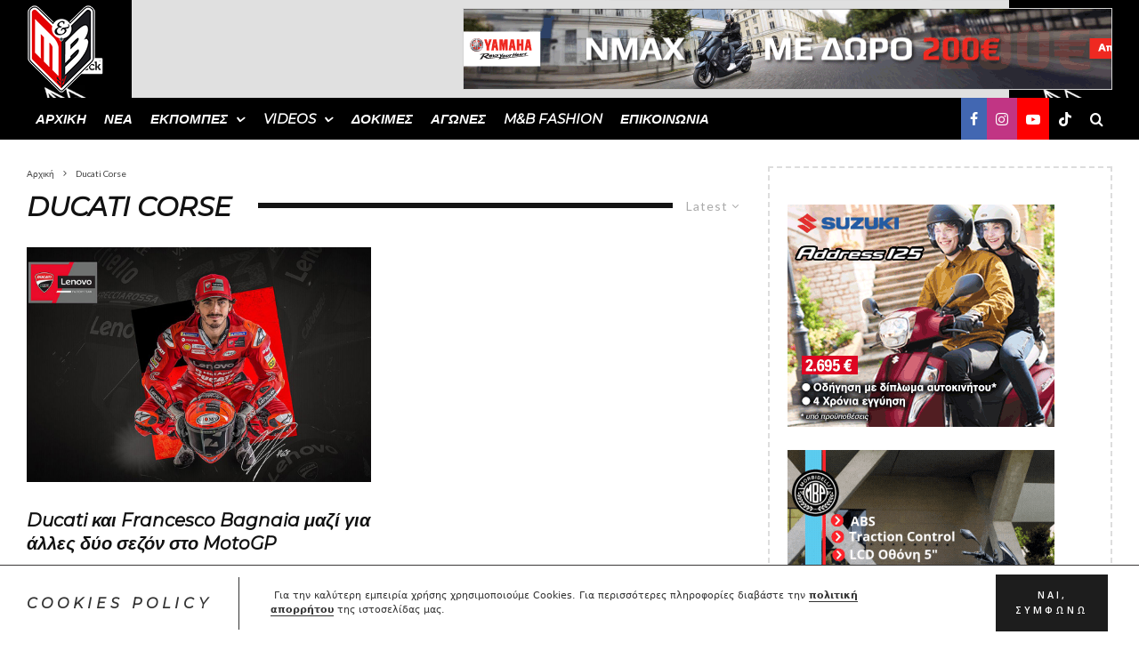

--- FILE ---
content_type: text/html; charset=UTF-8
request_url: https://motoandbiketv.gr/tag/ducati-corse/
body_size: 35726
content:
<!DOCTYPE html>
<html lang="el">
<head>
	<meta charset="UTF-8">
			<meta name="viewport" content="width=device-width, initial-scale=1">
		<link rel="profile" href="http://gmpg.org/xfn/11">
		<meta name="theme-color" content="#0a0000">
	<meta name='robots' content='index, follow, max-image-preview:large, max-snippet:-1, max-video-preview:-1' />

	<!-- This site is optimized with the Yoast SEO Premium plugin v26.7 (Yoast SEO v26.8) - https://yoast.com/product/yoast-seo-premium-wordpress/ -->
	<title>Ducati Corse Archives - Moto &amp; Bike TV</title>
	<link rel="canonical" href="https://motoandbiketv.gr/tag/ducati-corse/" />
	<meta property="og:locale" content="el_GR" />
	<meta property="og:type" content="article" />
	<meta property="og:title" content="Ducati Corse Archives" />
	<meta property="og:url" content="https://motoandbiketv.gr/tag/ducati-corse/" />
	<meta property="og:site_name" content="Moto &amp; Bike TV" />
	<meta property="og:image" content="https://motoandbiketv.gr/wp-content/uploads/2021/06/196631209_1160623921071103_6067904668519139340_n.jpg" />
	<meta property="og:image:width" content="960" />
	<meta property="og:image:height" content="640" />
	<meta property="og:image:type" content="image/jpeg" />
	<meta name="twitter:card" content="summary_large_image" />
	<meta name="twitter:site" content="@motoandbiketv" />
	<script type="application/ld+json" class="yoast-schema-graph">{"@context":"https://schema.org","@graph":[{"@type":"CollectionPage","@id":"https://motoandbiketv.gr/tag/ducati-corse/","url":"https://motoandbiketv.gr/tag/ducati-corse/","name":"Ducati Corse Archives - Moto &amp; Bike TV","isPartOf":{"@id":"https://motoandbiketv.gr/#website"},"primaryImageOfPage":{"@id":"https://motoandbiketv.gr/tag/ducati-corse/#primaryimage"},"image":{"@id":"https://motoandbiketv.gr/tag/ducati-corse/#primaryimage"},"thumbnailUrl":"https://motoandbiketv.gr/wp-content/uploads/2022/02/Bagnaia-MotoGP.jpg","breadcrumb":{"@id":"https://motoandbiketv.gr/tag/ducati-corse/#breadcrumb"},"inLanguage":"el"},{"@type":"ImageObject","inLanguage":"el","@id":"https://motoandbiketv.gr/tag/ducati-corse/#primaryimage","url":"https://motoandbiketv.gr/wp-content/uploads/2022/02/Bagnaia-MotoGP.jpg","contentUrl":"https://motoandbiketv.gr/wp-content/uploads/2022/02/Bagnaia-MotoGP.jpg","width":1100,"height":750},{"@type":"BreadcrumbList","@id":"https://motoandbiketv.gr/tag/ducati-corse/#breadcrumb","itemListElement":[{"@type":"ListItem","position":1,"name":"Home","item":"https://motoandbiketv.gr/"},{"@type":"ListItem","position":2,"name":"Ducati Corse"}]},{"@type":"WebSite","@id":"https://motoandbiketv.gr/#website","url":"https://motoandbiketv.gr/","name":"Moto & Bike TV","description":"Moto&amp;Bike TV: Πάθος για την μοτοσυκλέτα","publisher":{"@id":"https://motoandbiketv.gr/#organization"},"potentialAction":[{"@type":"SearchAction","target":{"@type":"EntryPoint","urlTemplate":"https://motoandbiketv.gr/?s={search_term_string}"},"query-input":{"@type":"PropertyValueSpecification","valueRequired":true,"valueName":"search_term_string"}}],"inLanguage":"el"},{"@type":"Organization","@id":"https://motoandbiketv.gr/#organization","name":"Moto & Bike TV","url":"https://motoandbiketv.gr/","logo":{"@type":"ImageObject","inLanguage":"el","@id":"https://motoandbiketv.gr/#/schema/logo/image/","url":"https://motoandbiketv.gr/wp-content/uploads/2021/05/MB-newlogo.png","contentUrl":"https://motoandbiketv.gr/wp-content/uploads/2021/05/MB-newlogo.png","width":155,"height":200,"caption":"Moto & Bike TV"},"image":{"@id":"https://motoandbiketv.gr/#/schema/logo/image/"},"sameAs":["https://www.facebook.com/MotoBikeTV","https://x.com/motoandbiketv","https://www.instagram.com/motoandbiketv/","https://www.youtube.com/MotoBikeTV","https://www.tiktok.com/@motoandbiketv"]}]}</script>
	<!-- / Yoast SEO Premium plugin. -->


<link rel='dns-prefetch' href='//www.googletagmanager.com' />
<link rel='dns-prefetch' href='//fonts.googleapis.com' />
<link rel='dns-prefetch' href='//pagead2.googlesyndication.com' />
<link rel="alternate" type="application/rss+xml" title="Ροή RSS &raquo; Moto &amp; Bike TV" href="https://motoandbiketv.gr/feed/" />
<link rel="alternate" type="application/rss+xml" title="Ροή Σχολίων &raquo; Moto &amp; Bike TV" href="https://motoandbiketv.gr/comments/feed/" />
<link rel="alternate" type="application/rss+xml" title="Ετικέτα ροής Moto &amp; Bike TV &raquo; Ducati Corse" href="https://motoandbiketv.gr/tag/ducati-corse/feed/" />
		<!-- This site uses the Google Analytics by MonsterInsights plugin v9.11.1 - Using Analytics tracking - https://www.monsterinsights.com/ -->
							<script src="//www.googletagmanager.com/gtag/js?id=G-W0K8LVWT4V"  data-cfasync="false" data-wpfc-render="false" type="text/javascript" async></script>
			<script data-cfasync="false" data-wpfc-render="false" type="text/javascript">
				var mi_version = '9.11.1';
				var mi_track_user = true;
				var mi_no_track_reason = '';
								var MonsterInsightsDefaultLocations = {"page_location":"https:\/\/motoandbiketv.gr\/tag\/ducati-corse\/"};
								if ( typeof MonsterInsightsPrivacyGuardFilter === 'function' ) {
					var MonsterInsightsLocations = (typeof MonsterInsightsExcludeQuery === 'object') ? MonsterInsightsPrivacyGuardFilter( MonsterInsightsExcludeQuery ) : MonsterInsightsPrivacyGuardFilter( MonsterInsightsDefaultLocations );
				} else {
					var MonsterInsightsLocations = (typeof MonsterInsightsExcludeQuery === 'object') ? MonsterInsightsExcludeQuery : MonsterInsightsDefaultLocations;
				}

								var disableStrs = [
										'ga-disable-G-W0K8LVWT4V',
									];

				/* Function to detect opted out users */
				function __gtagTrackerIsOptedOut() {
					for (var index = 0; index < disableStrs.length; index++) {
						if (document.cookie.indexOf(disableStrs[index] + '=true') > -1) {
							return true;
						}
					}

					return false;
				}

				/* Disable tracking if the opt-out cookie exists. */
				if (__gtagTrackerIsOptedOut()) {
					for (var index = 0; index < disableStrs.length; index++) {
						window[disableStrs[index]] = true;
					}
				}

				/* Opt-out function */
				function __gtagTrackerOptout() {
					for (var index = 0; index < disableStrs.length; index++) {
						document.cookie = disableStrs[index] + '=true; expires=Thu, 31 Dec 2099 23:59:59 UTC; path=/';
						window[disableStrs[index]] = true;
					}
				}

				if ('undefined' === typeof gaOptout) {
					function gaOptout() {
						__gtagTrackerOptout();
					}
				}
								window.dataLayer = window.dataLayer || [];

				window.MonsterInsightsDualTracker = {
					helpers: {},
					trackers: {},
				};
				if (mi_track_user) {
					function __gtagDataLayer() {
						dataLayer.push(arguments);
					}

					function __gtagTracker(type, name, parameters) {
						if (!parameters) {
							parameters = {};
						}

						if (parameters.send_to) {
							__gtagDataLayer.apply(null, arguments);
							return;
						}

						if (type === 'event') {
														parameters.send_to = monsterinsights_frontend.v4_id;
							var hookName = name;
							if (typeof parameters['event_category'] !== 'undefined') {
								hookName = parameters['event_category'] + ':' + name;
							}

							if (typeof MonsterInsightsDualTracker.trackers[hookName] !== 'undefined') {
								MonsterInsightsDualTracker.trackers[hookName](parameters);
							} else {
								__gtagDataLayer('event', name, parameters);
							}
							
						} else {
							__gtagDataLayer.apply(null, arguments);
						}
					}

					__gtagTracker('js', new Date());
					__gtagTracker('set', {
						'developer_id.dZGIzZG': true,
											});
					if ( MonsterInsightsLocations.page_location ) {
						__gtagTracker('set', MonsterInsightsLocations);
					}
										__gtagTracker('config', 'G-W0K8LVWT4V', {"forceSSL":"true","link_attribution":"true"} );
										window.gtag = __gtagTracker;										(function () {
						/* https://developers.google.com/analytics/devguides/collection/analyticsjs/ */
						/* ga and __gaTracker compatibility shim. */
						var noopfn = function () {
							return null;
						};
						var newtracker = function () {
							return new Tracker();
						};
						var Tracker = function () {
							return null;
						};
						var p = Tracker.prototype;
						p.get = noopfn;
						p.set = noopfn;
						p.send = function () {
							var args = Array.prototype.slice.call(arguments);
							args.unshift('send');
							__gaTracker.apply(null, args);
						};
						var __gaTracker = function () {
							var len = arguments.length;
							if (len === 0) {
								return;
							}
							var f = arguments[len - 1];
							if (typeof f !== 'object' || f === null || typeof f.hitCallback !== 'function') {
								if ('send' === arguments[0]) {
									var hitConverted, hitObject = false, action;
									if ('event' === arguments[1]) {
										if ('undefined' !== typeof arguments[3]) {
											hitObject = {
												'eventAction': arguments[3],
												'eventCategory': arguments[2],
												'eventLabel': arguments[4],
												'value': arguments[5] ? arguments[5] : 1,
											}
										}
									}
									if ('pageview' === arguments[1]) {
										if ('undefined' !== typeof arguments[2]) {
											hitObject = {
												'eventAction': 'page_view',
												'page_path': arguments[2],
											}
										}
									}
									if (typeof arguments[2] === 'object') {
										hitObject = arguments[2];
									}
									if (typeof arguments[5] === 'object') {
										Object.assign(hitObject, arguments[5]);
									}
									if ('undefined' !== typeof arguments[1].hitType) {
										hitObject = arguments[1];
										if ('pageview' === hitObject.hitType) {
											hitObject.eventAction = 'page_view';
										}
									}
									if (hitObject) {
										action = 'timing' === arguments[1].hitType ? 'timing_complete' : hitObject.eventAction;
										hitConverted = mapArgs(hitObject);
										__gtagTracker('event', action, hitConverted);
									}
								}
								return;
							}

							function mapArgs(args) {
								var arg, hit = {};
								var gaMap = {
									'eventCategory': 'event_category',
									'eventAction': 'event_action',
									'eventLabel': 'event_label',
									'eventValue': 'event_value',
									'nonInteraction': 'non_interaction',
									'timingCategory': 'event_category',
									'timingVar': 'name',
									'timingValue': 'value',
									'timingLabel': 'event_label',
									'page': 'page_path',
									'location': 'page_location',
									'title': 'page_title',
									'referrer' : 'page_referrer',
								};
								for (arg in args) {
																		if (!(!args.hasOwnProperty(arg) || !gaMap.hasOwnProperty(arg))) {
										hit[gaMap[arg]] = args[arg];
									} else {
										hit[arg] = args[arg];
									}
								}
								return hit;
							}

							try {
								f.hitCallback();
							} catch (ex) {
							}
						};
						__gaTracker.create = newtracker;
						__gaTracker.getByName = newtracker;
						__gaTracker.getAll = function () {
							return [];
						};
						__gaTracker.remove = noopfn;
						__gaTracker.loaded = true;
						window['__gaTracker'] = __gaTracker;
					})();
									} else {
										console.log("");
					(function () {
						function __gtagTracker() {
							return null;
						}

						window['__gtagTracker'] = __gtagTracker;
						window['gtag'] = __gtagTracker;
					})();
									}
			</script>
							<!-- / Google Analytics by MonsterInsights -->
		<style id='wp-img-auto-sizes-contain-inline-css' type='text/css'>
img:is([sizes=auto i],[sizes^="auto," i]){contain-intrinsic-size:3000px 1500px}
/*# sourceURL=wp-img-auto-sizes-contain-inline-css */
</style>
<style id='wp-emoji-styles-inline-css' type='text/css'>

	img.wp-smiley, img.emoji {
		display: inline !important;
		border: none !important;
		box-shadow: none !important;
		height: 1em !important;
		width: 1em !important;
		margin: 0 0.07em !important;
		vertical-align: -0.1em !important;
		background: none !important;
		padding: 0 !important;
	}
/*# sourceURL=wp-emoji-styles-inline-css */
</style>
<style id='wp-block-library-inline-css' type='text/css'>
:root{--wp-block-synced-color:#7a00df;--wp-block-synced-color--rgb:122,0,223;--wp-bound-block-color:var(--wp-block-synced-color);--wp-editor-canvas-background:#ddd;--wp-admin-theme-color:#007cba;--wp-admin-theme-color--rgb:0,124,186;--wp-admin-theme-color-darker-10:#006ba1;--wp-admin-theme-color-darker-10--rgb:0,107,160.5;--wp-admin-theme-color-darker-20:#005a87;--wp-admin-theme-color-darker-20--rgb:0,90,135;--wp-admin-border-width-focus:2px}@media (min-resolution:192dpi){:root{--wp-admin-border-width-focus:1.5px}}.wp-element-button{cursor:pointer}:root .has-very-light-gray-background-color{background-color:#eee}:root .has-very-dark-gray-background-color{background-color:#313131}:root .has-very-light-gray-color{color:#eee}:root .has-very-dark-gray-color{color:#313131}:root .has-vivid-green-cyan-to-vivid-cyan-blue-gradient-background{background:linear-gradient(135deg,#00d084,#0693e3)}:root .has-purple-crush-gradient-background{background:linear-gradient(135deg,#34e2e4,#4721fb 50%,#ab1dfe)}:root .has-hazy-dawn-gradient-background{background:linear-gradient(135deg,#faaca8,#dad0ec)}:root .has-subdued-olive-gradient-background{background:linear-gradient(135deg,#fafae1,#67a671)}:root .has-atomic-cream-gradient-background{background:linear-gradient(135deg,#fdd79a,#004a59)}:root .has-nightshade-gradient-background{background:linear-gradient(135deg,#330968,#31cdcf)}:root .has-midnight-gradient-background{background:linear-gradient(135deg,#020381,#2874fc)}:root{--wp--preset--font-size--normal:16px;--wp--preset--font-size--huge:42px}.has-regular-font-size{font-size:1em}.has-larger-font-size{font-size:2.625em}.has-normal-font-size{font-size:var(--wp--preset--font-size--normal)}.has-huge-font-size{font-size:var(--wp--preset--font-size--huge)}.has-text-align-center{text-align:center}.has-text-align-left{text-align:left}.has-text-align-right{text-align:right}.has-fit-text{white-space:nowrap!important}#end-resizable-editor-section{display:none}.aligncenter{clear:both}.items-justified-left{justify-content:flex-start}.items-justified-center{justify-content:center}.items-justified-right{justify-content:flex-end}.items-justified-space-between{justify-content:space-between}.screen-reader-text{border:0;clip-path:inset(50%);height:1px;margin:-1px;overflow:hidden;padding:0;position:absolute;width:1px;word-wrap:normal!important}.screen-reader-text:focus{background-color:#ddd;clip-path:none;color:#444;display:block;font-size:1em;height:auto;left:5px;line-height:normal;padding:15px 23px 14px;text-decoration:none;top:5px;width:auto;z-index:100000}html :where(.has-border-color){border-style:solid}html :where([style*=border-top-color]){border-top-style:solid}html :where([style*=border-right-color]){border-right-style:solid}html :where([style*=border-bottom-color]){border-bottom-style:solid}html :where([style*=border-left-color]){border-left-style:solid}html :where([style*=border-width]){border-style:solid}html :where([style*=border-top-width]){border-top-style:solid}html :where([style*=border-right-width]){border-right-style:solid}html :where([style*=border-bottom-width]){border-bottom-style:solid}html :where([style*=border-left-width]){border-left-style:solid}html :where(img[class*=wp-image-]){height:auto;max-width:100%}:where(figure){margin:0 0 1em}html :where(.is-position-sticky){--wp-admin--admin-bar--position-offset:var(--wp-admin--admin-bar--height,0px)}@media screen and (max-width:600px){html :where(.is-position-sticky){--wp-admin--admin-bar--position-offset:0px}}

/*# sourceURL=wp-block-library-inline-css */
</style><style id='global-styles-inline-css' type='text/css'>
:root{--wp--preset--aspect-ratio--square: 1;--wp--preset--aspect-ratio--4-3: 4/3;--wp--preset--aspect-ratio--3-4: 3/4;--wp--preset--aspect-ratio--3-2: 3/2;--wp--preset--aspect-ratio--2-3: 2/3;--wp--preset--aspect-ratio--16-9: 16/9;--wp--preset--aspect-ratio--9-16: 9/16;--wp--preset--color--black: #000000;--wp--preset--color--cyan-bluish-gray: #abb8c3;--wp--preset--color--white: #ffffff;--wp--preset--color--pale-pink: #f78da7;--wp--preset--color--vivid-red: #cf2e2e;--wp--preset--color--luminous-vivid-orange: #ff6900;--wp--preset--color--luminous-vivid-amber: #fcb900;--wp--preset--color--light-green-cyan: #7bdcb5;--wp--preset--color--vivid-green-cyan: #00d084;--wp--preset--color--pale-cyan-blue: #8ed1fc;--wp--preset--color--vivid-cyan-blue: #0693e3;--wp--preset--color--vivid-purple: #9b51e0;--wp--preset--gradient--vivid-cyan-blue-to-vivid-purple: linear-gradient(135deg,rgb(6,147,227) 0%,rgb(155,81,224) 100%);--wp--preset--gradient--light-green-cyan-to-vivid-green-cyan: linear-gradient(135deg,rgb(122,220,180) 0%,rgb(0,208,130) 100%);--wp--preset--gradient--luminous-vivid-amber-to-luminous-vivid-orange: linear-gradient(135deg,rgb(252,185,0) 0%,rgb(255,105,0) 100%);--wp--preset--gradient--luminous-vivid-orange-to-vivid-red: linear-gradient(135deg,rgb(255,105,0) 0%,rgb(207,46,46) 100%);--wp--preset--gradient--very-light-gray-to-cyan-bluish-gray: linear-gradient(135deg,rgb(238,238,238) 0%,rgb(169,184,195) 100%);--wp--preset--gradient--cool-to-warm-spectrum: linear-gradient(135deg,rgb(74,234,220) 0%,rgb(151,120,209) 20%,rgb(207,42,186) 40%,rgb(238,44,130) 60%,rgb(251,105,98) 80%,rgb(254,248,76) 100%);--wp--preset--gradient--blush-light-purple: linear-gradient(135deg,rgb(255,206,236) 0%,rgb(152,150,240) 100%);--wp--preset--gradient--blush-bordeaux: linear-gradient(135deg,rgb(254,205,165) 0%,rgb(254,45,45) 50%,rgb(107,0,62) 100%);--wp--preset--gradient--luminous-dusk: linear-gradient(135deg,rgb(255,203,112) 0%,rgb(199,81,192) 50%,rgb(65,88,208) 100%);--wp--preset--gradient--pale-ocean: linear-gradient(135deg,rgb(255,245,203) 0%,rgb(182,227,212) 50%,rgb(51,167,181) 100%);--wp--preset--gradient--electric-grass: linear-gradient(135deg,rgb(202,248,128) 0%,rgb(113,206,126) 100%);--wp--preset--gradient--midnight: linear-gradient(135deg,rgb(2,3,129) 0%,rgb(40,116,252) 100%);--wp--preset--font-size--small: 13px;--wp--preset--font-size--medium: 20px;--wp--preset--font-size--large: 36px;--wp--preset--font-size--x-large: 42px;--wp--preset--spacing--20: 0.44rem;--wp--preset--spacing--30: 0.67rem;--wp--preset--spacing--40: 1rem;--wp--preset--spacing--50: 1.5rem;--wp--preset--spacing--60: 2.25rem;--wp--preset--spacing--70: 3.38rem;--wp--preset--spacing--80: 5.06rem;--wp--preset--shadow--natural: 6px 6px 9px rgba(0, 0, 0, 0.2);--wp--preset--shadow--deep: 12px 12px 50px rgba(0, 0, 0, 0.4);--wp--preset--shadow--sharp: 6px 6px 0px rgba(0, 0, 0, 0.2);--wp--preset--shadow--outlined: 6px 6px 0px -3px rgb(255, 255, 255), 6px 6px rgb(0, 0, 0);--wp--preset--shadow--crisp: 6px 6px 0px rgb(0, 0, 0);}:where(.is-layout-flex){gap: 0.5em;}:where(.is-layout-grid){gap: 0.5em;}body .is-layout-flex{display: flex;}.is-layout-flex{flex-wrap: wrap;align-items: center;}.is-layout-flex > :is(*, div){margin: 0;}body .is-layout-grid{display: grid;}.is-layout-grid > :is(*, div){margin: 0;}:where(.wp-block-columns.is-layout-flex){gap: 2em;}:where(.wp-block-columns.is-layout-grid){gap: 2em;}:where(.wp-block-post-template.is-layout-flex){gap: 1.25em;}:where(.wp-block-post-template.is-layout-grid){gap: 1.25em;}.has-black-color{color: var(--wp--preset--color--black) !important;}.has-cyan-bluish-gray-color{color: var(--wp--preset--color--cyan-bluish-gray) !important;}.has-white-color{color: var(--wp--preset--color--white) !important;}.has-pale-pink-color{color: var(--wp--preset--color--pale-pink) !important;}.has-vivid-red-color{color: var(--wp--preset--color--vivid-red) !important;}.has-luminous-vivid-orange-color{color: var(--wp--preset--color--luminous-vivid-orange) !important;}.has-luminous-vivid-amber-color{color: var(--wp--preset--color--luminous-vivid-amber) !important;}.has-light-green-cyan-color{color: var(--wp--preset--color--light-green-cyan) !important;}.has-vivid-green-cyan-color{color: var(--wp--preset--color--vivid-green-cyan) !important;}.has-pale-cyan-blue-color{color: var(--wp--preset--color--pale-cyan-blue) !important;}.has-vivid-cyan-blue-color{color: var(--wp--preset--color--vivid-cyan-blue) !important;}.has-vivid-purple-color{color: var(--wp--preset--color--vivid-purple) !important;}.has-black-background-color{background-color: var(--wp--preset--color--black) !important;}.has-cyan-bluish-gray-background-color{background-color: var(--wp--preset--color--cyan-bluish-gray) !important;}.has-white-background-color{background-color: var(--wp--preset--color--white) !important;}.has-pale-pink-background-color{background-color: var(--wp--preset--color--pale-pink) !important;}.has-vivid-red-background-color{background-color: var(--wp--preset--color--vivid-red) !important;}.has-luminous-vivid-orange-background-color{background-color: var(--wp--preset--color--luminous-vivid-orange) !important;}.has-luminous-vivid-amber-background-color{background-color: var(--wp--preset--color--luminous-vivid-amber) !important;}.has-light-green-cyan-background-color{background-color: var(--wp--preset--color--light-green-cyan) !important;}.has-vivid-green-cyan-background-color{background-color: var(--wp--preset--color--vivid-green-cyan) !important;}.has-pale-cyan-blue-background-color{background-color: var(--wp--preset--color--pale-cyan-blue) !important;}.has-vivid-cyan-blue-background-color{background-color: var(--wp--preset--color--vivid-cyan-blue) !important;}.has-vivid-purple-background-color{background-color: var(--wp--preset--color--vivid-purple) !important;}.has-black-border-color{border-color: var(--wp--preset--color--black) !important;}.has-cyan-bluish-gray-border-color{border-color: var(--wp--preset--color--cyan-bluish-gray) !important;}.has-white-border-color{border-color: var(--wp--preset--color--white) !important;}.has-pale-pink-border-color{border-color: var(--wp--preset--color--pale-pink) !important;}.has-vivid-red-border-color{border-color: var(--wp--preset--color--vivid-red) !important;}.has-luminous-vivid-orange-border-color{border-color: var(--wp--preset--color--luminous-vivid-orange) !important;}.has-luminous-vivid-amber-border-color{border-color: var(--wp--preset--color--luminous-vivid-amber) !important;}.has-light-green-cyan-border-color{border-color: var(--wp--preset--color--light-green-cyan) !important;}.has-vivid-green-cyan-border-color{border-color: var(--wp--preset--color--vivid-green-cyan) !important;}.has-pale-cyan-blue-border-color{border-color: var(--wp--preset--color--pale-cyan-blue) !important;}.has-vivid-cyan-blue-border-color{border-color: var(--wp--preset--color--vivid-cyan-blue) !important;}.has-vivid-purple-border-color{border-color: var(--wp--preset--color--vivid-purple) !important;}.has-vivid-cyan-blue-to-vivid-purple-gradient-background{background: var(--wp--preset--gradient--vivid-cyan-blue-to-vivid-purple) !important;}.has-light-green-cyan-to-vivid-green-cyan-gradient-background{background: var(--wp--preset--gradient--light-green-cyan-to-vivid-green-cyan) !important;}.has-luminous-vivid-amber-to-luminous-vivid-orange-gradient-background{background: var(--wp--preset--gradient--luminous-vivid-amber-to-luminous-vivid-orange) !important;}.has-luminous-vivid-orange-to-vivid-red-gradient-background{background: var(--wp--preset--gradient--luminous-vivid-orange-to-vivid-red) !important;}.has-very-light-gray-to-cyan-bluish-gray-gradient-background{background: var(--wp--preset--gradient--very-light-gray-to-cyan-bluish-gray) !important;}.has-cool-to-warm-spectrum-gradient-background{background: var(--wp--preset--gradient--cool-to-warm-spectrum) !important;}.has-blush-light-purple-gradient-background{background: var(--wp--preset--gradient--blush-light-purple) !important;}.has-blush-bordeaux-gradient-background{background: var(--wp--preset--gradient--blush-bordeaux) !important;}.has-luminous-dusk-gradient-background{background: var(--wp--preset--gradient--luminous-dusk) !important;}.has-pale-ocean-gradient-background{background: var(--wp--preset--gradient--pale-ocean) !important;}.has-electric-grass-gradient-background{background: var(--wp--preset--gradient--electric-grass) !important;}.has-midnight-gradient-background{background: var(--wp--preset--gradient--midnight) !important;}.has-small-font-size{font-size: var(--wp--preset--font-size--small) !important;}.has-medium-font-size{font-size: var(--wp--preset--font-size--medium) !important;}.has-large-font-size{font-size: var(--wp--preset--font-size--large) !important;}.has-x-large-font-size{font-size: var(--wp--preset--font-size--x-large) !important;}
/*# sourceURL=global-styles-inline-css */
</style>

<style id='classic-theme-styles-inline-css' type='text/css'>
/*! This file is auto-generated */
.wp-block-button__link{color:#fff;background-color:#32373c;border-radius:9999px;box-shadow:none;text-decoration:none;padding:calc(.667em + 2px) calc(1.333em + 2px);font-size:1.125em}.wp-block-file__button{background:#32373c;color:#fff;text-decoration:none}
/*# sourceURL=/wp-includes/css/classic-themes.min.css */
</style>
<link rel='stylesheet' id='mpp_gutenberg-css' href='https://motoandbiketv.gr/wp-content/plugins/metronet-profile-picture/dist/blocks.style.build.css?ver=2.6.3' type='text/css' media='all' />
<link rel='stylesheet' id='wpcp-slick-css' href='https://motoandbiketv.gr/wp-content/plugins/wp-carousel-pro/public/css/slick.min.css?ver=3.6.7' type='text/css' media='all' />
<link rel='stylesheet' id='wpcp-bx-slider-css-css' href='https://motoandbiketv.gr/wp-content/plugins/wp-carousel-pro/public/css/jquery.bxslider.min.css?ver=3.6.7' type='text/css' media='all' />
<link rel='stylesheet' id='wp-carousel-pro-fontawesome-css' href='https://motoandbiketv.gr/wp-content/plugins/wp-carousel-pro/public/css/font-awesome.min.css?ver=3.6.7' type='text/css' media='all' />
<link rel='stylesheet' id='wpcp-fancybox-popup-css' href='https://motoandbiketv.gr/wp-content/plugins/wp-carousel-pro/public/css/jquery.fancybox.min.css?ver=3.6.7' type='text/css' media='all' />
<link rel='stylesheet' id='wp-carousel-pro-css' href='https://motoandbiketv.gr/wp-content/plugins/wp-carousel-pro/public/css/wp-carousel-pro-public.min.css?ver=3.6.7' type='text/css' media='all' />
<style id='wp-carousel-pro-inline-css' type='text/css'>

	#wpcpro-wrapper-1233 #sp-wp-carousel-pro-id-1233.sp-wpcp-1233 .wpcp-all-captions .wpcp-image-caption a,
	#wpcpro-wrapper-1233 #sp-wp-carousel-pro-id-1233.sp-wpcp-1233 .wpcp-all-captions .wpcp-image-caption {
			color: #333;
			font-size: 15px;
			line-height: 23px;
			letter-spacing: 0px;
			text-transform: capitalize;
			text-align: center;
		}
		#wpcpro-wrapper-1233 #sp-wp-carousel-pro-id-1233.sp-wpcp-1233 .wpcp-all-captions .wpcp-image-description {
			color: #333;
			font-size: 14px;
			line-height: 21px;
			letter-spacing: 0px;
			text-transform: none;
			text-align: center;}.sp-wp-carousel-pro-id-1233 .fancybox-bg{
		background: #0b0b0b;
		opacity: 0.8;
	}
	.sp-wp-carousel-pro-id-1233.wpcp-fancybox-wrapper .fancybox-caption .wpcp_image_details,
	.sp-wp-carousel-pro-id-1233 .fancybox-caption .wpcp_image_details .wpcp_img_caption{
		color: #ffffff;
	}
	.sp-wp-carousel-pro-id-1233 .fancybox-caption .wpcp_image_details .wpcp_desc{
		color: #ffffff;
	}#wpcpro-wrapper-1233 .wpcpro-post-load-more button,
#wpcpro-wrapper-1233 .wpcpro-post-pagination .page-numbers, #wpcpro-wrapper-1233 .wpcpro-load-more button{
    color: #5e5e5e;
    border-color: #dddddd;
    background:  #ffffff;
}#wpcpro-wrapper-1233 .wpcpro-load-more button:hover,
#wpcpro-wrapper-1233 .wpcpro-post-load-more button:hover{
    color: #ffffff;
    border-color: #178087;
    background:  #178087;
}
#wpcpro-wrapper-1233 .wpcpro-load-more,
#wpcpro-wrapper-1233 .wpcpro-post-load-more, #wpcpro-wrapper-1233 .wpcpro-post-pagination {
    text-align: center;
}
#wpcpro-wrapper-1233 .wpcpro-post-pagination .page-numbers:hover,
#wpcpro-wrapper-1233 .wpcpro-post-pagination .page-numbers.current,
#wpcpro-wrapper-1233 .wpcpro-post-pagination .page-numbers.current{
    color: #ffffff;
    border-color: #178087;
    background:  #178087;
}#wpcpro-wrapper-1233 #sp-wp-carousel-pro-id-1233.wpcp-carousel-section.sp-wpcp-1233 .wpcpro-row [class*="wpcpro-col-"] {
	padding-right: 10px;
	padding-left: 10px;
	padding-bottom: 20px;
}
#wpcpro-wrapper-1233 #sp-wp-carousel-pro-id-1233.wpcp-carousel-section.sp-wpcp-1233 .wpcpro-row {
	margin-right: -10px;
	margin-left: -10px;
}
	#wpcpro-wrapper-1233 #sp-wp-carousel-pro-id-1233.wpcp-carousel-section.sp-wpcp-1233 .slick-prev,
	#wpcpro-wrapper-1233 #sp-wp-carousel-pro-id-1233.wpcp-carousel-section.sp-wpcp-1233 .slick-next {
			color: #aaa;
			background-color: transparent;
			border: 1px solid;
			border-color: #aaa;
			border-radius: 0%;
			font-size: 20px;

		}
		#wpcpro-wrapper-1233 #sp-wp-carousel-pro-id-1233.wpcp-carousel-section.sp-wpcp-1233 .slick-prev:hover,
		#wpcpro-wrapper-1233 #sp-wp-carousel-pro-id-1233.wpcp-carousel-section.sp-wpcp-1233 .slick-next:hover {
			color: #fff;
			background-color: #178087;
			border-color: #178087;
			font-size: 20px;
		}
	#wpcpro-wrapper-1233 #sp-wp-carousel-pro-id-1233.sp-wpcp-1233.nav-vertical-center-inner-hover.slick-dotted .slick-next,
	#wpcpro-wrapper-1233 #sp-wp-carousel-pro-id-1233.wpcp-carousel-section.sp-wpcp-1233.nav-vertical-center-inner-hover.slick-dotted .slick-prev,
	#wpcpro-wrapper-1233 #sp-wp-carousel-pro-id-1233.wpcp-carousel-section.sp-wpcp-1233.nav-vertical-center-inner.slick-dotted .slick-next,
	#wpcpro-wrapper-1233 #sp-wp-carousel-pro-id-1233.wpcp-carousel-section.sp-wpcp-1233.nav-vertical-center-inner.slick-dotted .slick-prev,
	#wpcpro-wrapper-1233 #sp-wp-carousel-pro-id-1233.wpcp-carousel-section.sp-wpcp-1233.nav-vertical-center.slick-dotted .slick-next,
	#wpcpro-wrapper-1233 #sp-wp-carousel-pro-id-1233.wpcp-carousel-section.sp-wpcp-1233.nav-vertical-center.slick-dotted .slick-prev {
			margin-top: -37px;
		}
#wpcpro-wrapper-1233 #sp-wp-carousel-pro-id-1233.wpcp-carousel-section.sp-wpcp-1233 ul.slick-dots {
		margin: 22px 0px 0px 0px;
	}
	#wpcpro-wrapper-1233 #sp-wp-carousel-pro-id-1233.wpcp-carousel-section.sp-wpcp-1233 ul.slick-dots li button {
		background-color: #cccccc;
	}
	#wpcpro-wrapper-1233 #sp-wp-carousel-pro-id-1233.wpcp-carousel-section.sp-wpcp-1233 ul.slick-dots li.slick-active button {
		background-color: #52b3d9;
	}
	#wpcpro-wrapper-1233 #sp-wp-carousel-pro-id-1233.wpcp-carousel-section.sp-wpcp-1233:not(.wpcp-product-carousel) .wpcp-single-item {
		border: 1px solid #ffffff;
		padding: 0px 0px 0px 0px;
	}

	.wpcp-carousel-section.wpcp-standard {
		display: none;
	}
	.wpcp-carousel-section.wpcp-standard.slick-initialized {
		display: block;
	}
			#wpcpro-wrapper-1233 #sp-wp-carousel-pro-id-1233.wpcp-carousel-section.sp-wpcp-1233 .slick-list {
			margin-right: -20px;
		}
	#wpcpro-wrapper-1233 #sp-wp-carousel-pro-id-1233.wpcp-carousel-section.sp-wpcp-1233 .slick-slide {
			margin-right: 20px;
		}
		#wpcpro-wrapper-1233 #sp-wp-carousel-pro-id-1233.wpcp-carousel-section.sp-wpcp-1233 .slick-list {
		margin-right: -20px;
		margin-bottom:-20px;
	}
	#wpcpro-wrapper-1233 #sp-wp-carousel-pro-id-1233.wpcp-carousel-section.sp-wpcp-1233 .slick-slide .wpcp-single-item{
		margin-bottom: 20px; }
	.wpcp-carousel-wrapper.wpcp-wrapper-1233{
		text-align: center;
	}
	@media screen and (min-width: 981px) {
		#wpcpro-wrapper-1233 #sp-wp-carousel-pro-id-1233.wpcp-carousel-section.sp-wpcp-1233:not(.wpcp-content-carousel) .wpcp-single-item img { max-height:300px; }
	}
	@media screen and (min-width: 737px) and (max-width: 980px) {
		#wpcpro-wrapper-1233 #sp-wp-carousel-pro-id-1233.wpcp-carousel-section.sp-wpcp-1233:not(.wpcp-content-carousel) .wpcp-single-item img { max-height:300px; }
	}
	@media screen and (min-width: 481px) and (max-width: 736px) {
		#wpcpro-wrapper-1233 #sp-wp-carousel-pro-id-1233.wpcp-carousel-section.sp-wpcp-1233:not(.wpcp-content-carousel) .wpcp-single-item img { max-height:200px; }
	}
	@media screen and  (max-width: 480px) {
		#wpcpro-wrapper-1233 #sp-wp-carousel-pro-id-1233.wpcp-carousel-section.sp-wpcp-1233:not(.wpcp-content-carousel) .wpcp-single-item img { max-height:180px; }
	}
	#wpcpro-wrapper-1233 #sp-wp-carousel-pro-id-1233.sp-wpcp-1233 .wpcp-slide-image img,
	#wpcpro-wrapper-1233 #sp-wp-carousel-pro-id-1233.sp-wpcp-1233.wpcp-product-carousel .wpcp-slide-image a {
		border-radius: 0px;
	}
#wpcpro-wrapper-1233 #sp-wp-carousel-pro-id-1233.sp-wpcp-1233:not(.wpcp-product-carousel):not(.wpcp-content-carousel) .wpcp-single-item {
	background: #f9f9f9;
}
 .sp-wp-carousel-pro-id-1233.wpcp-fancybox-wrapper .fancybox-navigation .fancybox-button .wpcp-fancybox-nav-arrow i {
	color: #ccc;
}
.sp-wp-carousel-pro-id-1233.wpcp-fancybox-wrapper .fancybox-navigation .fancybox-button .wpcp-fancybox-nav-arrow i:hover {
	color: #fff;
}
.sp-wp-carousel-pro-id-1233.wpcp-fancybox-wrapper .fancybox-navigation .fancybox-button {
	background: #1e1e1e;
}
.sp-wp-carousel-pro-id-1233.wpcp-fancybox-wrapper .fancybox-navigation .fancybox-button:hover {
	background: #1e1e1e;
}
.sp-wp-carousel-pro-id-1233.wpcp-fancybox-wrapper .fancybox-caption .wpcp_image_details{
	color: #ffffff;
}
#wpcpro-wrapper-1233 #sp-wp-carousel-pro-id-1233.wpcp-carousel-section .wpcp-mix-content .wpcp_icon_overlay i,
#wpcpro-wrapper-1233 #sp-wp-carousel-pro-id-1233.wpcp-carousel-section.wpcp-image-carousel .wpcp-slide-image .wpcp_icon_overlay i {
	font-size: 16px;
	color: #fff;
	background: rgba(0, 0, 0, 0.5);
	padding : 10px;
	border-radius: 50%;
}
#wpcpro-wrapper-1233 #sp-wp-carousel-pro-id-1233.wpcp-carousel-section .wpcp-mix-content .wpcp_icon_overlay,
#wpcpro-wrapper-1233 #sp-wp-carousel-pro-id-1233.wpcp-carousel-section.wpcp-image-carousel .wpcp-slide-image .wpcp_icon_overlay {
	background-color: rgba(0,0,0,0.5);
}
#wpcpro-wrapper-1233 #sp-wp-carousel-pro-id-1233.wpcp-carousel-section .wpcp-mix-content .wpcp_icon_overlay i:hover,
#wpcpro-wrapper-1233 #sp-wp-carousel-pro-id-1233.wpcp-carousel-section.wpcp-image-carousel .wpcp-slide-image .wpcp_icon_overlay i:hover {
	color: #fff;
	background: rgba(0, 0, 0, 0.8);
}

	.wpcpro-wrapper .wpcp-carousel-section.detail-on-right .wpcp-single-item,
	.wpcpro-wrapper .wpcp-carousel-section.detail-on-left .wpcp-single-item {
		flex-direction: column;
	}
@media (min-width: 480px) {
	.wpcpro-row .wpcpro-col-sm-1 {
		flex: 0 0 100%;
		max-width: 100%;
	}
	.wpcpro-row .wpcpro-col-sm-2 {
		flex: 0 0 50%;
		max-width: 50%;
	}
	.wpcpro-row .wpcpro-col-sm-2-5 {
		flex: 0 0 75%;
		max-width: 75%;
	}
	.wpcpro-row .wpcpro-col-sm-3 {
		flex: 0 0 33.333%;
		max-width: 33.333%;
	}
	.wpcpro-row .wpcpro-col-sm-4 {
		flex: 0 0 25%;
		max-width: 25%;
	}
	.wpcpro-row .wpcpro-col-sm-5 {
		flex: 0 0 20%;
		max-width: 20%;
	}
	.wpcpro-row .wpcpro-col-sm-6 {
		flex: 0 0 16.66666666666667%;
		max-width: 16.66666666666667%;
	}
	.wpcpro-row .wpcpro-col-sm-7 {
		flex: 0 0 14.28571428%;
		max-width: 14.28571428%;
	}
	.wpcpro-row .wpcpro-col-sm-8 {
		flex: 0 0 12.5%;
		max-width: 12.5%;
	}
	.wpcpro-wrapper .wpcp-carousel-section.detail-on-right .wpcp-single-item {
		flex-direction: row;
	}
	.wpcpro-wrapper .wpcp-carousel-section.detail-on-left .wpcp-single-item {
		flex-direction: row-reverse;
	}
}
@media (max-width: 480px) {
	.wpcpro-row .wpcpro-col-xs-1 {
		flex: 0 0 100%;
		max-width: 100%;
	}
	.wpcpro-row .wpcpro-col-xs-2 {
		flex: 0 0 50%;
		max-width: 50%;
	}
	.wpcpro-row .wpcpro-col-xs-3 {
		flex: 0 0 33.222%;
		max-width: 33.222%;
	}
	.wpcpro-row .wpcpro-col-xs-4 {
		flex: 0 0 25%;
		max-width: 25%;
	}
	.wpcpro-row .wpcpro-col-xs-5 {
		flex: 0 0 20%;
		max-width: 20%;
	}
	.wpcpro-row .wpcpro-col-xs-6 {
		flex: 0 0 16.6667%;
		max-width: 16.6667%;
	}
	.wpcpro-row .wpcpro-col-xs-7 {
		flex: 0 0 14.28571428%;
		max-width: 14.28571428%;
	}
	.wpcpro-row .wpcpro-col-xs-8 {
		flex: 0 0 12.5%;
		max-width: 12.5%;
	}
}
@media (min-width: 736px) {
	.wpcpro-row .wpcpro-col-md-1 {
		flex: 0 0 100%;
		max-width: 100%;
	}
	.wpcpro-row .wpcpro-col-md-2 {
		flex: 0 0 50%;
		max-width: 50%;
	}
	.wpcpro-row .wpcpro-col-md-2-5 {
		flex: 0 0 75%;
		max-width: 75%;
	}
	.wpcpro-row .wpcpro-col-md-3 {
		flex: 0 0 33.333%;
		max-width: 33.333%;
	}
	.wpcpro-row .wpcpro-col-md-4 {
		flex: 0 0 25%;
		max-width: 25%;
	}
	.wpcpro-row .wpcpro-col-md-5 {
		flex: 0 0 20%;
		max-width: 20%;
	}
	.wpcpro-row .wpcpro-col-md-6 {
		flex: 0 0 16.66666666666667%;
		max-width: 16.66666666666667%;
	}
	.wpcpro-row .wpcpro-col-md-7 {
		flex: 0 0 14.28571428%;
		max-width: 14.28571428%;
	}
	.wpcpro-row .wpcpro-col-md-8 {
		flex: 0 0 12.5%;
		max-width: 12.5%;
	}
}
@media (min-width: 980px) {
	.wpcpro-row .wpcpro-col-lg-1 {
		flex: 0 0 100%;
		max-width: 100%;
	}
	.wpcpro-row .wpcpro-col-lg-2 {
		flex: 0 0 50%;
		max-width: 50%;
	}
	.wpcpro-row .wpcpro-col-lg-3 {
		flex: 0 0 33.222%;
		max-width: 33.222%;
	}
	.wpcpro-row .wpcpro-col-lg-4 {
		flex: 0 0 25%;
		max-width: 25%;
	}
	.wpcpro-row .wpcpro-col-lg-5 {
		flex: 0 0 20%;
		max-width: 20%;
	}
	.wpcpro-row .wpcpro-col-lg-6 {
		flex: 0 0 16.6667%;
		max-width: 16.6667%;
	}
	.wpcpro-row .wpcpro-col-lg-7 {
		flex: 0 0 14.28571428%;
		max-width: 14.28571428%;
	}
	.wpcpro-row .wpcpro-col-lg-8 {
		flex: 0 0 12.5%;
		max-width: 12.5%;
	}
}
@media (min-width: 1200px) {
	.wpcpro-row .wpcpro-col-xl-1 {
		flex: 0 0 100%;
		max-width: 100%;
	}
	.wpcpro-row .wpcpro-col-xl-2 {
		flex: 0 0 50%;
		max-width: 50%;
	}
	.wpcpro-row .wpcpro-col-xl-3 {
		flex: 0 0 33.22222222%;
		max-width: 33.22222222%;
	}
	.wpcpro-row .wpcpro-col-xl-4 {
		flex: 0 0 25%;
		max-width: 25%;
	}
	.wpcpro-row .wpcpro-col-xl-5 {
		flex: 0 0 20%;
		max-width: 20%;
	}
	.wpcpro-row .wpcpro-col-xl-6 {
		flex: 0 0 16.66667%;
		max-width: 16.66667%;
	}
	.wpcpro-row .wpcpro-col-xl-7 {
		flex: 0 0 14.28571428%;
		max-width: 14.28571428%;
	}
	.wpcpro-row .wpcpro-col-xl-8 {
		flex: 0 0 12.5%;
		max-width: 12.5%;
	}
}.wpcpro-wrapper .wpcp-center.wpcp-carousel-section.slick-initialized .slick-slide .wpcp-single-item{
opacity: 1 !important;
}
/*# sourceURL=wp-carousel-pro-inline-css */
</style>
<link rel='stylesheet' id='lets-live-blog-css' href='https://motoandbiketv.gr/wp-content/plugins/lets-live-blog/frontend/css/style.min.css?ver=1.2.2' type='text/css' media='all' />
<link rel='stylesheet' id='lets-live-blog-icons-css' href='https://motoandbiketv.gr/wp-content/plugins/lets-live-blog/frontend/css/fonts/style.css?ver=1.2.2' type='text/css' media='all' />
<link rel='stylesheet' id='zeen-style-css' href='https://motoandbiketv.gr/wp-content/themes/zeen/assets/css/style.min.css?ver=1743603128' type='text/css' media='all' />
<style id='zeen-style-inline-css' type='text/css'>
.content-bg, .block-skin-5:not(.skin-inner), .block-skin-5.skin-inner > .tipi-row-inner-style, .article-layout-skin-1.title-cut-bl .hero-wrap .meta:before, .article-layout-skin-1.title-cut-bc .hero-wrap .meta:before, .article-layout-skin-1.title-cut-bl .hero-wrap .share-it:before, .article-layout-skin-1.title-cut-bc .hero-wrap .share-it:before, .standard-archive .page-header, .skin-dark .flickity-viewport, .zeen__var__options label { background: #ffffff;}a.zeen-pin-it{position: absolute}.background.mask {background-color: transparent}.side-author__wrap .mask a {display:inline-block;height:70px}.timed-pup,.modal-wrap {position:fixed;visibility:hidden}.to-top__fixed .to-top a{background-color:#000000; color: #fff}#block-wrap-670 .tipi-row-inner-style{ ;}.site-inner { background-color: #e0e0e0; }.splitter svg g { fill: #e0e0e0; }.inline-post .block article .title { font-size: 20px;}.fontfam-1 { font-family: 'Montserrat',sans-serif!important;}.body-f1, .quotes-f1 blockquote, .quotes-f1 q, .by-f1 .byline, .sub-f1 .subtitle, .wh-f1 .widget-title, .headings-f1 h1, .headings-f1 h2, .headings-f1 h3, .headings-f1 h4, .headings-f1 h5, .headings-f1 h6, .font-1, div.jvectormap-tip {font-family:'Montserrat',sans-serif;font-weight: 0;font-style: italic;}.fontfam-2 { font-family:'Lato',sans-serif!important; }input[type=submit], button, .tipi-button,.button,.wpcf7-submit,.button__back__home,input,input[type="number"],.body-f2, .quotes-f2 blockquote, .quotes-f2 q, .by-f2 .byline, .sub-f2 .subtitle, .wh-f2 .widget-title, .headings-f2 h1, .headings-f2 h2, .headings-f2 h3, .headings-f2 h4, .headings-f2 h5, .headings-f2 h6, .font-2 {font-family:'Lato',sans-serif;font-weight: 400;font-style: normal;}.fontfam-3 { font-family:'Lato',sans-serif!important;}.body-f3, .quotes-f3 blockquote, .quotes-f3 q, .by-f3 .byline, .sub-f3 .subtitle, .wh-f3 .widget-title, .headings-f3 h1, .headings-f3 h2, .headings-f3 h3, .headings-f3 h4, .headings-f3 h5, .headings-f3 h6, .font-3 {font-family:'Lato',sans-serif;font-style: normal;font-weight: 400;}.tipi-row, .tipi-builder-on .contents-wrap > p { max-width: 1400px ; }.slider-columns--3 article { width: 416.66666666667px }.slider-columns--2 article { width: 640px }.slider-columns--4 article { width: 305px }.single .site-content .tipi-row { max-width: 1230px ; }.single-product .site-content .tipi-row { max-width: 1400px ; }.date--secondary { color: #f8d92f; }.date--main { color: #ffffff; }.tipi-button-cta-mobile_menu{ font-size:12px;}.tipi-button-cta-wrap-mobile_menu{ color: #fff;}.tipi-button-cta-mobile_menu { background: #18181e; }.global-accent-border { border-color: #0a0000; }.trending-accent-border { border-color: #e50004; }.trending-accent-bg { border-color: #e50004; }.wpcf7-submit, .tipi-button.block-loader { background: #e50004; }.wpcf7-submit:hover, .tipi-button.block-loader:hover { background: #b0080b; }.tipi-button.block-loader { color: #fff!important; }.wpcf7-submit { background: #18181e; }.wpcf7-submit:hover { background: #111; }.global-accent-bg, .icon-base-2:hover .icon-bg, #progress { background-color: #0a0000; }.global-accent-text, .mm-submenu-2 .mm-51 .menu-wrap > .sub-menu > li > a { color: #0a0000; }body { color:#444;}.excerpt { color:#444;}.mode--alt--b .excerpt, .block-skin-2 .excerpt, .block-skin-2 .preview-classic .custom-button__fill-2 { color:#888!important;}.read-more-wrap { color:#767676;}.logo-fallback a { color:#000!important;}.site-mob-header .logo-fallback a { color:#000!important;}blockquote:not(.comment-excerpt) { color:#111;}.mode--alt--b blockquote:not(.comment-excerpt), .mode--alt--b .block-skin-0.block-wrap-quote .block-wrap-quote blockquote:not(.comment-excerpt), .mode--alt--b .block-skin-0.block-wrap-quote .block-wrap-quote blockquote:not(.comment-excerpt) span { color:#fff!important;}.byline, .byline a { color:#888;}.mode--alt--b .block-wrap-classic .byline, .mode--alt--b .block-wrap-classic .byline a, .mode--alt--b .block-wrap-thumbnail .byline, .mode--alt--b .block-wrap-thumbnail .byline a, .block-skin-2 .byline a, .block-skin-2 .byline { color:#888;}.preview-classic .meta .title, .preview-thumbnail .meta .title,.preview-56 .meta .title{ color:#111;}h1, h2, h3, h4, h5, h6, .block-title { color:#111;}.sidebar-widget  .widget-title { color:#ffffff!important;}.link-color-wrap a, .woocommerce-Tabs-panel--description a { color: #333; }.mode--alt--b .link-color-wrap a, .mode--alt--b .woocommerce-Tabs-panel--description a { color: #888; }.copyright, .site-footer .bg-area-inner .copyright a { color: #8e8e8e; }.link-color-wrap a:hover { color: #000; }.mode--alt--b .link-color-wrap a:hover { color: #555; }body{line-height:1.66}input[type=submit], button, .tipi-button,.button,.wpcf7-submit,.button__back__home{letter-spacing:0.03em}.sub-menu a:not(.tipi-button){letter-spacing:0.1em}.widget-title{letter-spacing:0.15em}html, body{font-size:15px}.byline{font-size:12px}input[type=submit], button, .tipi-button,.button,.wpcf7-submit,.button__back__home{font-size:11px}.excerpt{font-size:15px}.logo-fallback, .secondary-wrap .logo-fallback a{font-size:22px}.logo span{font-size:12px}.breadcrumbs{font-size:10px}.hero-meta.tipi-s-typo .title{font-size:20px}.hero-meta.tipi-s-typo .subtitle{font-size:15px}.hero-meta.tipi-m-typo .title{font-size:20px}.hero-meta.tipi-m-typo .subtitle{font-size:15px}.hero-meta.tipi-xl-typo .title{font-size:20px}.hero-meta.tipi-xl-typo .subtitle{font-size:15px}.block-html-content h1, .single-content .entry-content h1{font-size:20px}.block-html-content h2, .single-content .entry-content h2{font-size:20px}.block-html-content h3, .single-content .entry-content h3{font-size:20px}.block-html-content h4, .single-content .entry-content h4{font-size:20px}.block-html-content h5, .single-content .entry-content h5{font-size:18px}.footer-block-links{font-size:8px}blockquote, q{font-size:20px}.site-footer .copyright{font-size:12px}.footer-navigation{font-size:12px}.site-footer .menu-icons{font-size:12px}.block-title, .page-title{font-size:24px}.block-subtitle{font-size:18px}.block-col-self .preview-2 .title{font-size:22px}.block-wrap-classic .tipi-m-typo .title-wrap .title{font-size:22px}.tipi-s-typo .title, .ppl-s-3 .tipi-s-typo .title, .zeen-col--wide .ppl-s-3 .tipi-s-typo .title, .preview-1 .title, .preview-21:not(.tipi-xs-typo) .title{font-size:15px}.tipi-xs-typo .title, .tipi-basket-wrap .basket-item .title{font-size:15px}.meta .read-more-wrap{font-size:11px}.widget-title{font-size:12px}.split-1:not(.preview-thumbnail) .mask{-webkit-flex: 0 0 calc( 34% - 15px);
					-ms-flex: 0 0 calc( 34% - 15px);
					flex: 0 0 calc( 34% - 15px);
					width: calc( 34% - 15px);}.preview-thumbnail .mask{-webkit-flex: 0 0 65px;
					-ms-flex: 0 0 65px;
					flex: 0 0 65px;
					width: 65px;}.footer-lower-area{padding-top:40px}.footer-lower-area{padding-bottom:40px}.footer-upper-area{padding-bottom:40px}.footer-upper-area{padding-top:40px}.footer-widget-wrap{padding-bottom:40px}.footer-widget-wrap{padding-top:40px}.tipi-button-cta-header{font-size:12px}.block-wrap-grid .tipi-xl-typo .title{font-size:22px}.block-wrap-grid .tipi-l-typo .title{font-size:22px}.block-wrap-grid .tipi-m-typo .title-wrap .title, .block-94 .block-piece-2 .tipi-xs-12 .title-wrap .title, .zeen-col--wide .block-wrap-grid:not(.block-wrap-81):not(.block-wrap-82) .tipi-m-typo .title-wrap .title, .zeen-col--wide .block-wrap-grid .tipi-l-typo .title, .zeen-col--wide .block-wrap-grid .tipi-xl-typo .title{font-size:22px}.block-wrap-grid .tipi-s-typo .title-wrap .title, .block-92 .block-piece-2 article .title-wrap .title, .block-94 .block-piece-2 .tipi-xs-6 .title-wrap .title{font-size:18px!important}.block-wrap-grid .tipi-s-typo .title-wrap .subtitle, .block-92 .block-piece-2 article .title-wrap .subtitle, .block-94 .block-piece-2 .tipi-xs-6 .title-wrap .subtitle{font-size:18px}.block-wrap-grid .tipi-m-typo .title-wrap .subtitle, .block-wrap-grid .tipi-l-typo .title-wrap .subtitle, .block-wrap-grid .tipi-xl-typo .title-wrap .subtitle, .block-94 .block-piece-2 .tipi-xs-12 .title-wrap .subtitle, .zeen-col--wide .block-wrap-grid:not(.block-wrap-81):not(.block-wrap-82) .tipi-m-typo .title-wrap .subtitle{font-size:20px}.preview-grid .read-more-wrap{font-size:11px}.tipi-button.block-loader, .wpcf7-submit, .mc4wp-form-fields button { font-weight: 700;}.main-navigation .horizontal-menu, .main-navigation .menu-item, .main-navigation .menu-icon .menu-icon--text,  .main-navigation .tipi-i-search span { font-weight: 700;}.secondary-wrap .menu-secondary li, .secondary-wrap .menu-item, .secondary-wrap .menu-icon .menu-icon--text {font-weight: 700;}.footer-lower-area, .footer-lower-area .menu-item, .footer-lower-area .menu-icon span {font-weight: 700;}.widget-title {font-weight: 700!important;}.tipi-xs-typo .title {font-weight: 700;}input[type=submit], button, .tipi-button,.button,.wpcf7-submit,.button__back__home{ text-transform: uppercase; }.entry-title{ text-transform: uppercase; }.logo-fallback{ text-transform: none; }.block-wrap-slider .title-wrap .title{ text-transform: none; }.block-wrap-grid .title-wrap .title, .tile-design-4 .meta .title-wrap .title{ text-transform: uppercase; }.block-wrap-classic .title-wrap .title{ text-transform: uppercase; }.block-title{ text-transform: uppercase; }.meta .excerpt .read-more{ text-transform: uppercase; }.preview-grid .read-more{ text-transform: uppercase; }.block-subtitle{ text-transform: none; }.byline{ text-transform: none; }.widget-title{ text-transform: uppercase; }.main-navigation .menu-item, .main-navigation .menu-icon .menu-icon--text{ text-transform: uppercase; }.secondary-navigation, .secondary-wrap .menu-icon .menu-icon--text{ text-transform: uppercase; }.footer-lower-area .menu-item, .footer-lower-area .menu-icon span{ text-transform: uppercase; }.sub-menu a:not(.tipi-button){ text-transform: none; }.site-mob-header .menu-item, .site-mob-header .menu-icon span{ text-transform: uppercase; }.single-content .entry-content h1, .single-content .entry-content h2, .single-content .entry-content h3, .single-content .entry-content h4, .single-content .entry-content h5, .single-content .entry-content h6, .meta__full h1, .meta__full h2, .meta__full h3, .meta__full h4, .meta__full h5, .bbp__thread__title{ text-transform: none; }.mm-submenu-2 .mm-11 .menu-wrap > *, .mm-submenu-2 .mm-31 .menu-wrap > *, .mm-submenu-2 .mm-21 .menu-wrap > *, .mm-submenu-2 .mm-51 .menu-wrap > *  { border-top: 3px solid transparent; }.separation-border { margin-bottom: 30px; }.load-more-wrap-1 { padding-top: 30px; }.block-wrap-classic .inf-spacer + .block:not(.block-62) { margin-top: 30px; }.separation-border-style { border-bottom: 1px #e8e8e8 dotted;padding-bottom:29px;}.block-title-wrap-style .block-title:after, .block-title-wrap-style .block-title:before { border-top: 6px #141414 solid;}.block-title-wrap-style .block-title:after, .block-title-wrap-style .block-title:before { margin-top: -4px;}.separation-border-v { background: #eee;}.separation-border-v { height: calc( 100% -  30px - 1px); }@media only screen and (max-width: 480px) {.separation-border-style { padding-bottom: 15px; }.separation-border { margin-bottom: 15px;}}.grid-spacing { border-top-width: 3px; }.sidebar-wrap .sidebar { padding-right: 20px; padding-left: 20px; padding-top:1px; padding-bottom:19px; }.sidebar-left .sidebar-wrap .sidebar { padding-right: 20px; padding-left: 20px; }@media only screen and (min-width: 481px) {.block-wrap-grid .block-title-area, .block-wrap-98 .block-piece-2 article:last-child { margin-bottom: -3px; }.block-wrap-92 .tipi-row-inner-box { margin-top: -3px; }.block-wrap-grid .only-filters { top: 3px; }.grid-spacing { border-right-width: 3px; }.block-wrap-grid:not(.block-wrap-81) .block { width: calc( 100% + 3px ); }}@media only screen and (max-width: 859px) {.mobile__design--side .mask {
		width: calc( 34% - 15px);
	}}@media only screen and (min-width: 860px) {input[type=submit], button, .tipi-button,.button,.wpcf7-submit,.button__back__home{letter-spacing:0.09em}.hero-meta.tipi-s-typo .title{font-size:30px}.hero-meta.tipi-s-typo .subtitle{font-size:18px}.hero-meta.tipi-m-typo .title{font-size:30px}.hero-meta.tipi-m-typo .subtitle{font-size:18px}.hero-meta.tipi-xl-typo .title{font-size:30px}.hero-meta.tipi-xl-typo .subtitle{font-size:18px}.block-html-content h1, .single-content .entry-content h1{font-size:30px}.block-html-content h2, .single-content .entry-content h2{font-size:30px}.block-html-content h3, .single-content .entry-content h3{font-size:24px}.block-html-content h4, .single-content .entry-content h4{font-size:24px}blockquote, q{font-size:25px}.main-navigation, .main-navigation .menu-icon--text{font-size:12px}.sub-menu a:not(.tipi-button){font-size:12px}.main-navigation .menu-icon, .main-navigation .trending-icon-solo{font-size:12px}.secondary-wrap-v .standard-drop>a,.secondary-wrap, .secondary-wrap a, .secondary-wrap .menu-icon--text{font-size:11px}.secondary-wrap .menu-icon, .secondary-wrap .menu-icon a, .secondary-wrap .trending-icon-solo{font-size:13px}.tipi-s-typo .title, .ppl-s-3 .tipi-s-typo .title, .zeen-col--wide .ppl-s-3 .tipi-s-typo .title, .preview-1 .title, .preview-21:not(.tipi-xs-typo) .title{font-size:16px}.block-wrap-grid .tipi-xl-typo .title{font-size:30px}.block-wrap-grid .tipi-l-typo .title{font-size:24px}.block-wrap-grid .tipi-s-typo .title-wrap .title, .block-92 .block-piece-2 article .title-wrap .title, .block-94 .block-piece-2 .tipi-xs-6 .title-wrap .title{font-size:16px!important}.block-wrap-grid .tipi-m-typo .title-wrap .subtitle, .block-wrap-grid .tipi-l-typo .title-wrap .subtitle, .block-wrap-grid .tipi-xl-typo .title-wrap .subtitle, .block-94 .block-piece-2 .tipi-xs-12 .title-wrap .subtitle, .zeen-col--wide .block-wrap-grid:not(.block-wrap-81):not(.block-wrap-82) .tipi-m-typo .title-wrap .subtitle{font-size:18px}.layout-side-info .details{width:130px;float:left}.title-contrast .hero-wrap { height: calc( 100vh - 103px ); }.tipi-s-typo .title, .ppl-s-3 .tipi-s-typo .title, .zeen-col--wide .ppl-s-3 .tipi-s-typo .title, .preview-1 .title, .preview-21:not(.tipi-xs-typo) .title  { line-height: 1.3333;}.zeen-col--narrow .block-wrap-classic .tipi-m-typo .title-wrap .title { font-size: 18px; }.mode--alt--b .footer-widget-area:not(.footer-widget-area-1) + .footer-lower-area { border-top:1px #333333 solid ; }.footer-widget-wrap { border-right:1px #333333 solid ; }.footer-widget-wrap .widget_search form, .footer-widget-wrap select { border-color:#333333; }.footer-widget-wrap .zeen-widget { border-bottom:1px #333333 solid ; }.footer-widget-wrap .zeen-widget .preview-thumbnail { border-bottom-color: #333333;}.secondary-wrap .menu-padding, .secondary-wrap .ul-padding > li > a {
			padding-top: 10px;
			padding-bottom: 10px;
		}}@media only screen and (min-width: 1240px) {.hero-l .single-content {padding-top: 45px}.site-inner { background-image: url( https://motoandbiketv.gr/wp-content/uploads/2025/02/bg-skin.webp ); }.align-fs .contents-wrap .video-wrap, .align-fs-center .aligncenter.size-full, .align-fs-center .wp-caption.aligncenter .size-full, .align-fs-center .tiled-gallery, .align-fs .alignwide { width: 1170px; }.align-fs .contents-wrap .video-wrap { height: 658px; }.has-bg .align-fs .contents-wrap .video-wrap, .has-bg .align-fs .alignwide, .has-bg .align-fs-center .aligncenter.size-full, .has-bg .align-fs-center .wp-caption.aligncenter .size-full, .has-bg .align-fs-center .tiled-gallery { width: 1230px; }.has-bg .align-fs .contents-wrap .video-wrap { height: 691px; }.logo-fallback, .secondary-wrap .logo-fallback a{font-size:30px}.hero-meta.tipi-s-typo .title{font-size:36px}.hero-meta.tipi-m-typo .title{font-size:44px}.hero-meta.tipi-xl-typo .title{font-size:50px}.block-html-content h1, .single-content .entry-content h1{font-size:40px}.block-html-content h2, .single-content .entry-content h2{font-size:24px}.block-html-content h4, .single-content .entry-content h4{font-size:20px}.main-navigation, .main-navigation .menu-icon--text{font-size:15px}.secondary-wrap-v .standard-drop>a,.secondary-wrap, .secondary-wrap a, .secondary-wrap .menu-icon--text{font-size:16px}.block-title, .page-title{font-size:30px}.block-subtitle{font-size:20px}.block-col-self .preview-2 .title{font-size:36px}.block-wrap-classic .tipi-m-typo .title-wrap .title{font-size:30px}.tipi-s-typo .title, .ppl-s-3 .tipi-s-typo .title, .zeen-col--wide .ppl-s-3 .tipi-s-typo .title, .preview-1 .title, .preview-21:not(.tipi-xs-typo) .title{font-size:20px}.tipi-xs-typo .title, .tipi-basket-wrap .basket-item .title{font-size:13px}.split-1:not(.preview-thumbnail) .mask{-webkit-flex: 0 0 calc( 40% - 15px);
					-ms-flex: 0 0 calc( 40% - 15px);
					flex: 0 0 calc( 40% - 15px);
					width: calc( 40% - 15px);}.footer-lower-area{padding-top:100px}.footer-lower-area{padding-bottom:100px}.footer-upper-area{padding-bottom:50px}.footer-upper-area{padding-top:50px}.footer-widget-wrap{padding-bottom:50px}.footer-widget-wrap{padding-top:50px}.block-wrap-grid .tipi-xl-typo .title{font-size:40px}.block-wrap-grid .tipi-l-typo .title{font-size:36px}.block-wrap-grid .tipi-m-typo .title-wrap .title, .block-94 .block-piece-2 .tipi-xs-12 .title-wrap .title, .zeen-col--wide .block-wrap-grid:not(.block-wrap-81):not(.block-wrap-82) .tipi-m-typo .title-wrap .title, .zeen-col--wide .block-wrap-grid .tipi-l-typo .title, .zeen-col--wide .block-wrap-grid .tipi-xl-typo .title{font-size:24px}.block-wrap-grid .tipi-s-typo .title-wrap .title, .block-92 .block-piece-2 article .title-wrap .title, .block-94 .block-piece-2 .tipi-xs-6 .title-wrap .title{font-size:18px!important}}.main-menu-bar-color-1 .current-menu-item > a, .main-menu-bar-color-1 .menu-main-menu > .dropper.active:not(.current-menu-item) > a { background-color: #111;}.site-header a { color: #ffffff; }.site-skin-3.content-subscribe, .site-skin-3.content-subscribe .subtitle, .site-skin-3.content-subscribe input, .site-skin-3.content-subscribe h2 { color: #141414; } .site-skin-3.content-subscribe input[type="email"] { border-color: #141414; }.mob-menu-wrap a { color: #fff; }.mob-menu-wrap .mobile-navigation .mobile-search-wrap .search { border-color: #fff; }.footer-widget-wrap .widget_search form { border-color:#333; }.sidebar-wrap .sidebar { border:5px #ddd dotted ; }.content-area .zeen-widget { padding:20px 0px 0px; }.grid-meta-bg .mask:before { content: ""; background-image: linear-gradient(to top, rgba(10,2,2,0.56) 0%, rgba(0,0,0,0) 100%); }.grid-image-1 .mask-overlay { background-color: #06060a ; }.with-fi.preview-grid,.with-fi.preview-grid .byline,.with-fi.preview-grid .subtitle, .with-fi.preview-grid a { color: #fff; }.preview-grid .mask-overlay { opacity: 0.2 ; }@media (pointer: fine) {}.slider-image-1 .mask-overlay { background-color: #1a1d1e ; }.with-fi.preview-slider-overlay,.with-fi.preview-slider-overlay .byline,.with-fi.preview-slider-overlay .subtitle, .with-fi.preview-slider-overlay a { color: #fff; }.preview-slider-overlay .mask-overlay { opacity: 0.2 ; }@media (pointer: fine) {.preview-slider-overlay:hover .mask-overlay { opacity: 0.6 ; }}.logo-footer .logo-subtitle { color: #111; }.site-footer .footer-widget-bg-area, .site-footer .footer-widget-bg-area .woo-product-rating span, .site-footer .footer-widget-bg-area .stack-design-3 .meta { background-color: #272727; }.site-footer .footer-widget-bg-area .background { background-image: none; opacity: 1; }.site-footer .footer-widget-bg-area .block-skin-0 .tipi-arrow { color:#dddede; border-color:#dddede; }.site-footer .footer-widget-bg-area .block-skin-0 .tipi-arrow i:after{ background:#dddede; }.site-footer .footer-widget-bg-area,.site-footer .footer-widget-bg-area .byline,.site-footer .footer-widget-bg-area a,.site-footer .footer-widget-bg-area .widget_search form *,.site-footer .footer-widget-bg-area h3,.site-footer .footer-widget-bg-area .widget-title { color:#dddede; }.site-footer .footer-widget-bg-area .tipi-spin.tipi-row-inner-style:before { border-color:#dddede; }.content-latl .bg-area, .content-latl .bg-area .woo-product-rating span, .content-latl .bg-area .stack-design-3 .meta { background-color: #272727; }.content-latl .bg-area .background { opacity: 0.52; }.content-latl .bg-area,.content-latl .bg-area .byline,.content-latl .bg-area a,.content-latl .bg-area .widget_search form *,.content-latl .bg-area h3,.content-latl .bg-area .widget-title { color:#fff; }.content-latl .bg-area .tipi-spin.tipi-row-inner-style:before { border-color:#fff; }.content-subscribe .bg-area, .content-subscribe .bg-area .woo-product-rating span, .content-subscribe .bg-area .stack-design-3 .meta { background-color: #ffffff; }.content-subscribe .bg-area .background { opacity: 1; }.content-subscribe .bg-area,.content-subscribe .bg-area .byline,.content-subscribe .bg-area a,.content-subscribe .bg-area .widget_search form *,.content-subscribe .bg-area h3,.content-subscribe .bg-area .widget-title { color:#141414; }.content-subscribe .bg-area .tipi-spin.tipi-row-inner-style:before { border-color:#141414; }.site-mob-header .bg-area, .site-mob-header .bg-area .woo-product-rating span, .site-mob-header .bg-area .stack-design-3 .meta { background-color: #f4f4f4; }.site-mob-header .bg-area .background { background-image: none; opacity: 1; }.site-mob-header .bg-area .tipi-i-menu-mob, .site-mob-menu-a-4.mob-open .tipi-i-menu-mob:before, .site-mob-menu-a-4.mob-open .tipi-i-menu-mob:after { background:#000000; }.site-mob-header .bg-area,.site-mob-header .bg-area .byline,.site-mob-header .bg-area a,.site-mob-header .bg-area .widget_search form *,.site-mob-header .bg-area h3,.site-mob-header .bg-area .widget-title { color:#000000; }.site-mob-header .bg-area .tipi-spin.tipi-row-inner-style:before { border-color:#000000; }.mob-menu-wrap .bg-area { background-image: linear-gradient(130deg, #272727 0%, #000000 80%);  }.mob-menu-wrap .bg-area .background { opacity: 1; }.mob-menu-wrap .bg-area,.mob-menu-wrap .bg-area .byline,.mob-menu-wrap .bg-area a,.mob-menu-wrap .bg-area .widget_search form *,.mob-menu-wrap .bg-area h3,.mob-menu-wrap .bg-area .widget-title { color:#fff; }.mob-menu-wrap .bg-area .tipi-spin.tipi-row-inner-style:before { border-color:#fff; }.main-navigation, .main-navigation .menu-icon--text { color: #ffffff; }.main-navigation .horizontal-menu>li>a { padding-left: 10px; padding-right: 10px; }.main-navigation .menu-bg-area { background-color: #000000; }.main-navigation .horizontal-menu .drop, .main-navigation .horizontal-menu > li > a, .date--main {
			padding-top: 12px;
			padding-bottom: 11px;
		}.site-mob-header .menu-icon { font-size: 13px; }.secondary-wrap-v .standard-drop>a,.secondary-wrap, .secondary-wrap a, .secondary-wrap .menu-icon--text { color: #fff; }.secondary-wrap .menu-secondary > li > a, .secondary-icons li > a { padding-left: 7px; padding-right: 7px; }.mc4wp-form-fields input[type=submit], .mc4wp-form-fields button, #subscribe-submit input[type=submit], .subscribe-wrap input[type=submit] {color: #ffffff;background-image: linear-gradient(130deg, #f53b57 0%, #ad2aaf 80%);}.site-mob-header:not(.site-mob-header-11) .header-padding .logo-main-wrap, .site-mob-header:not(.site-mob-header-11) .header-padding .icons-wrap a, .site-mob-header-11 .header-padding {
		padding-top: 10px;
		padding-bottom: 0px;
	}.site-header .header-padding {
		padding-top:5px;
		padding-bottom:5px;
	}@media only screen and (min-width: 860px){.tipi-m-0 {display: none}}
/*# sourceURL=zeen-style-inline-css */
</style>
<link rel='stylesheet' id='zeen-child-style-css' href='https://motoandbiketv.gr/wp-content/themes/zeen-child/style.css?ver=4.5.6' type='text/css' media='all' />
<link rel='stylesheet' id='zeen-fonts-css' href='https://fonts.googleapis.com/css?family=Montserrat%3Aitalic%2C400%7CLato%3A400%2C700&#038;subset=latin&#038;display=swap' type='text/css' media='all' />
<link rel='stylesheet' id='fancybox-css' href='https://motoandbiketv.gr/wp-content/plugins/easy-fancybox/fancybox/1.5.4/jquery.fancybox.min.css?ver=6.9' type='text/css' media='screen' />
<link rel='stylesheet' id='tplis-cl-googlefonts-css' href='//fonts.googleapis.com/css?family=Open+Sans:400,600&#038;subset=latin,latin-ext' type='text/css' media='all' />
<script type="text/javascript" src="https://motoandbiketv.gr/wp-content/plugins/google-analytics-for-wordpress/assets/js/frontend-gtag.min.js?ver=9.11.1" id="monsterinsights-frontend-script-js" async="async" data-wp-strategy="async"></script>
<script data-cfasync="false" data-wpfc-render="false" type="text/javascript" id='monsterinsights-frontend-script-js-extra'>/* <![CDATA[ */
var monsterinsights_frontend = {"js_events_tracking":"true","download_extensions":"doc,pdf,ppt,zip,xls,docx,pptx,xlsx","inbound_paths":"[{\"path\":\"\\\/go\\\/\",\"label\":\"affiliate\"},{\"path\":\"\\\/recommend\\\/\",\"label\":\"affiliate\"}]","home_url":"https:\/\/motoandbiketv.gr","hash_tracking":"false","v4_id":"G-W0K8LVWT4V"};/* ]]> */
</script>
<script type="text/javascript" src="https://motoandbiketv.gr/wp-includes/js/jquery/jquery.min.js?ver=3.7.1" id="jquery-core-js"></script>
<script type="text/javascript" src="https://motoandbiketv.gr/wp-includes/js/jquery/jquery-migrate.min.js?ver=3.4.1" id="jquery-migrate-js"></script>

<!-- Google tag (gtag.js) snippet added by Site Kit -->
<!-- Google Analytics snippet added by Site Kit -->
<script type="text/javascript" src="https://www.googletagmanager.com/gtag/js?id=G-W0K8LVWT4V" id="google_gtagjs-js" async></script>
<script type="text/javascript" id="google_gtagjs-js-after">
/* <![CDATA[ */
window.dataLayer = window.dataLayer || [];function gtag(){dataLayer.push(arguments);}
gtag("set","linker",{"domains":["motoandbiketv.gr"]});
gtag("js", new Date());
gtag("set", "developer_id.dZTNiMT", true);
gtag("config", "G-W0K8LVWT4V");
//# sourceURL=google_gtagjs-js-after
/* ]]> */
</script>
<link rel="https://api.w.org/" href="https://motoandbiketv.gr/wp-json/" /><link rel="alternate" title="JSON" type="application/json" href="https://motoandbiketv.gr/wp-json/wp/v2/tags/670" /><link rel="EditURI" type="application/rsd+xml" title="RSD" href="https://motoandbiketv.gr/xmlrpc.php?rsd" />
<meta name="generator" content="WordPress 6.9" />

		<!-- GA Google Analytics @ https://m0n.co/ga -->
		<script async src="https://www.googletagmanager.com/gtag/js?id=UA-202576763-1"></script>
		<script>
			window.dataLayer = window.dataLayer || [];
			function gtag(){dataLayer.push(arguments);}
			gtag('js', new Date());
			gtag('config', 'UA-202576763-1');
		</script>

	<meta name="generator" content="Site Kit by Google 1.170.0" /><link rel="preload" type="font/woff2" as="font" href="https://motoandbiketv.gr/wp-content/themes/zeen/assets/css/tipi/tipi.woff2?9oa0lg" crossorigin="anonymous"><link rel="dns-prefetch" href="//fonts.googleapis.com"><link rel="preconnect" href="https://fonts.gstatic.com/" crossorigin="anonymous">
<!-- Google AdSense meta tags added by Site Kit -->
<meta name="google-adsense-platform-account" content="ca-host-pub-2644536267352236">
<meta name="google-adsense-platform-domain" content="sitekit.withgoogle.com">
<!-- End Google AdSense meta tags added by Site Kit -->
<style type="text/css">.tplis-cl-cookies:after{content:'';clear:both;display:block}.tplis-cl-cookies{background-color:rgba(255,255,255,1.00);position:fixed;font-family:"Open Sans",sans-serif;bottom:0;border-top:1px solid #3B3939;width:100%;z-index:9000;margin:0;overflow:hidden;border-color:#3B3939;border-width:1px}.tplis-cl-cookies-head h4{border-right-color:#333}.tplis-cl-cookies-buttons:after{clear:both:content:"";display:block}.tplis-cl-cookies-text *{color:#333}.tplis-cl-button-accept,.tplis-cl-button-accept:hover,.tplis-cl-button-accept:focus,.tplis-cl-button-accept:active{background-color:#1D1D1D;color:#FFF}.tplis-cl-button-accept svg{fill:#FFF}.tplis-cl-button-refuse,.tplis-cl-button-refuse:hover{background-color:#3B3939;color:#FFF}.tplis-cl-button-refuse svg{fill:#FFF}.tplis-cl-cookies-text a{font-weight:bold;-webkit-transition:all 250ms ease-in-out;-moz-transition:all 250ms ease-in-out;-ms-transition:all 250ms ease-in-out;-o-transition:all 250ms ease-in-out;transition:all 250ms ease-in-out;border-bottom:1px solid #333}.tplis-cl-cookies-text a:hover,.tplis-cl-cookies-text a:focus,.tplis-cl-cookies-text a:active{color:#333;opacity:.6}.tplis-cl-cookies{display:flex;padding:10px 15px;justify-content:space-between;align-items:center}.tplis-cl-cookies-text{display:flex;width:100%}.tplis-cl-cookies h4{text-transform:uppercase;letter-spacing:5px;font-size:12pt}.tplis-cl-cookies p{font-size:8pt;padding-bottom:20px;line-height:150%}.tplis-cl-cookies a{text-decoration:none;font-weight:700}.tplis-cl-cookies-head h4{font-weight:700;padding:20px 30px 20px 15px;border-right:1px solid}.tplis-cl-cookies-content-text{margin:0 20px 0 35px;padding:0;font-weight:400;max-width:678px;display:flex;align-items:center}.tplis-cl-cookies .tplis-cl-cookies-content-text *{margin:0;padding:0}.tplis-cl-cookies-buttons{text-align:center;display:flex;justify-content:flex-end;max-width:500px}.tplis-cl-is-btn-refuse .tplis-cl-cookies-buttons{width:100%}.tplis-cl-button{padding:30px 10px 10px 8px;font-weight:400;padding:15px;display:block;text-transform:uppercase;letter-spacing:3px;margin:0 20px 0 20px;-webkit-transition:all .1s ease-out;-moz-transition:all .1s ease-out;transition:all .1s ease-out;font-size:8pt;align-self:center}.tplis-cl-button:hover{-ms-transform:scale(1.04);-webkit-transform:scale(1.04);transform:scale(1.04)}@media only screen and (max-width:998px){.tplis-cl-cookies{flex-direction:column}.tplis-cl-cookies-buttons{max-width:none;justify-content:center;margin-top:10px}.tplis-cl-button{width:100%;padding:8px 15px;margin:0}.tplis-cl-cookies-buttons{width:100%}.tplis-cl-is-btn-refuse .tplis-cl-button.tplis-cl-button-accept{margin-right:10px}.tplis-cl-is-btn-refuse .tplis-cl-button.tplis-cl-button-refuse{margin-left:10px}}@media only screen and (max-width:768px){.tplis-cl-cookies-head{display:none}.tplis-cl-cookies-content-text{margin:0}}</style>
<!-- Google AdSense snippet added by Site Kit -->
<script type="text/javascript" async="async" src="https://pagead2.googlesyndication.com/pagead/js/adsbygoogle.js?client=ca-pub-5365013374433877&amp;host=ca-host-pub-2644536267352236" crossorigin="anonymous"></script>

<!-- End Google AdSense snippet added by Site Kit -->
		<style type="text/css" id="wp-custom-css">
			.entry-content.body-color.clearfix.link-color-wrap.progresson p a {
    color: #0000ff;
}
.entry-content h2 a {
	color:#0000ff;
}

@media only screen and (min-width: 768px){
.mm-skin-2 .mm-art .menu-wrap {
    background: #101010;
}
}
.block-wrap-50 {
    text-align: left;
}

.classic-to-grid.post-677 .mask img {	
   margin-top: -15px;
}
.secondary-menu-skin-2 .menu-bg-area {
    background-color: #181818;
    display: none;
}
.block-da img {
    vertical-align: top;
    border: 1px solid #d3d3d3;
}
h1, h2, h3, h4, h5, h6, p, blockquote, figure, ol, dl, ul {
    font-family: system-ui;
}
#block-wrap-67706 > .tipi-row-inner-style {
    padding: 20px 0px 20px 0px;
}
.block-wrap-50 img {
    vertical-align: top;
    border: 1px solid #e6e6e6;
}
.img-ani-base .mask {
    overflow: hidden;
    border-radius: 5px;
}
div.wpforms-container-full .wpforms-form input[type=date], div.wpforms-container-full .wpforms-form input[type=datetime], div.wpforms-container-full .wpforms-form input[type=datetime-local], div.wpforms-container-full .wpforms-form input[type=email], div.wpforms-container-full .wpforms-form input[type=month], div.wpforms-container-full .wpforms-form input[type=number], div.wpforms-container-full .wpforms-form input[type=password], div.wpforms-container-full .wpforms-form input[type=range], div.wpforms-container-full .wpforms-form input[type=search], div.wpforms-container-full .wpforms-form input[type=tel], div.wpforms-container-full .wpforms-form input[type=text], div.wpforms-container-full .wpforms-form input[type=time], div.wpforms-container-full .wpforms-form input[type=url], div.wpforms-container-full .wpforms-form input[type=week], div.wpforms-container-full .wpforms-form select, div.wpforms-container-full .wpforms-form textarea {
    background-color: #fff;
    -webkit-box-sizing: border-box;
    display: block;
    float: none;
    height: 38px;
    width: 100%;
    line-height: 1.3;
    border: 1px solid rgba(0,0,0,0.07);
    padding: 15px 10px;
    color: #343434;
    font-size: 14px;
    font-weight: 400;
    background: #fafafa;
    outline: 0;
    font-family: inherit;
    border-radius: 7px;
    box-shadow: inset 0 2px 3px 0 rgb(124 124 124 / 15%);
}
div.wpforms-container-full .wpforms-form textarea.wpforms-field-large {
    height: 150px;
}
.main-menu-bar-color-1 .menu-main-menu .mm-color.menu-item-742.active > a, .main-menu-bar-color-1.mm-ani-0 .menu-main-menu .mm-color.menu-item-742:hover > a, .main-menu-bar-color-1 .menu-main-menu .current-menu-item.menu-item-742 > a {
    background: #e50004 !important;
}
.layout-side-info article>.breadcrumbs-wrap {
    padding-left: 5px;
	 padding-top: 0px;
}
.main-menu-bar-color-1 .menu-main-menu .mm-color.menu-item-1008.active > a, .main-menu-bar-color-1.mm-ani-0 .menu-main-menu .mm-color.menu-item-1008:hover > a, .main-menu-bar-color-1 .menu-main-menu .current-menu-item.menu-item-1008 > a {
    background: #e50004 !important;
}
.preview-25 .preview-mini-wrap .mask {
    -webkit-box-flex: 0;
    -ms-flex: 0 0 60px;
    flex: 0 0 100px;
    background: transparent !important;
}
.preview-25 .preview-mini-wrap .mask img {
    border-radius: 0%;
}
.preview-thumbnail .mask {
    -webkit-flex: 0 0 65px;
    -ms-flex: 0 0 100px;
    flex: 0 0 100px;
}
.block-wrap-quote blockquote+.small-print {
    margin-top: 10px;
}
.main-menu-bar-color-1 .menu-main-menu .mm-color.menu-item-682.active > a, .main-menu-bar-color-1.mm-ani-0 .menu-main-menu .mm-color.menu-item-682:hover > a, .main-menu-bar-color-1 .menu-main-menu .current-menu-item.menu-item-682 > a {
    background: #e50004!important;
}
.main-menu-bar-color-1 .menu-main-menu .mm-color.menu-item-1052.active > a, .main-menu-bar-color-1.mm-ani-0 .menu-main-menu .mm-color.menu-item-1052:hover > a, .main-menu-bar-color-1 .menu-main-menu .current-menu-item.menu-item-1052 > a {
    background: #e50004!important;
}
.main-menu-bar-color-1 .menu-main-menu .mm-color.menu-item-102.active > a, .main-menu-bar-color-1.mm-ani-0 .menu-main-menu .mm-color.menu-item-102:hover > a, .main-menu-bar-color-1 .menu-main-menu .current-menu-item.menu-item-102 > a {
    background: #e50004!important;
}
.main-menu-bar-color-1 .menu-main-menu .mm-color.menu-item-743.active > a, .main-menu-bar-color-1.mm-ani-0 .menu-main-menu .mm-color.menu-item-743:hover > a, .main-menu-bar-color-1 .menu-main-menu .current-menu-item.menu-item-743 > a {
    background: #e50004 !important;
}
.main-menu-bar-color-1 .menu-main-menu .mm-color.menu-item-1053.active > a, .main-menu-bar-color-1.mm-ani-0 .menu-main-menu .mm-color.menu-item-1053:hover > a, .main-menu-bar-color-1 .menu-main-menu .current-menu-item.menu-item-1053 > a {
    background: #e50004 !important;
}
.next-prev__design-1 .mask {
    width: 100px;
}
.next-prev__design-1 .mask img {
    border-radius: 5px;
}
.icon-base-2 .icon-bg {
    background: #e50004;
}
.menu-icon a:before {
    font-weight: 400 !important;
    font-size: 16px;
}
.tipi-i-facebook {
	background-color:#4267b2;
}
.tipi-i-youtube-play {
	background-color:#FF0000;
}
.tipi-i-instagram {
	background-color:#C13584;
}
.side-author__wrap img {
    border-radius: 0%;
    width: 56px;
}
.main-menu-bar-color-1 .menu-main-menu .mm-color.menu-item-2346.active > a, .main-menu-bar-color-1.mm-ani-0 .menu-main-menu .mm-color.menu-item-2346:hover > a, .main-menu-bar-color-1 .menu-main-menu .current-menu-item.menu-item-2346 > a {
    background: #e50003 !important;
}
.mask img, .mask picture {
       object-fit: contain !important;
   
}
@media only screen and (min-width: 481px) {
.block-wrap-grid:not(.block-wrap-81) .block {
    width: calc( 103% + 3px );
}
	}
.share-it i {
    background-color: #00000000;
}
a#CybotCookiebotDialogBodyLevelButtonAccept, a#CybotCookiebotDialogBodyLevelButtonLevelOptinAllowAll {
    background-color: #000 !important;
    border: 1px solid #000 !important;
}

@media only screen and (max-width: 767px) {
.block-78 .block-piece-1 article, .block-78 .block-piece-3 article {
    padding-left: 15px;
    width: 100%;
}
	}


@media only screen and (max-width: 1239px) {
.block-piece-1 {
    padding-right: 0;
    margin-bottom: 20px;
}
	}

@media only screen and (max-width: 767px) {
.block-78 .block-piece-1 article, .block-78 .block-piece-3 article {
    padding-left: 0px;
    width: 100%;
}
	}
#CybotCookiebotDialogFooter #CybotCookiebotDialogBodyButtonAccept, #CybotCookiebotDialogFooter #CybotCookiebotDialogBodyLevelButtonAccept, #CybotCookiebotDialogFooter #CybotCookiebotDialogBodyLevelButtonLevelOptinAllowAll {
    background-color: #e50004 !important;
    border-color: #e50004 !important;
    color: #ffffff;
}
#CybotCookiebotDialog.CybotEdge #CybotCookiebotDialogBodyEdgeMoreDetails a {
    color: #000000 !important;
}
#CybotCookiebotDialogNav .CybotCookiebotDialogNavItemLink.active {
    border-bottom: 1px solid #e50004 !important;
    color: #e50004 !important;
}
#CybotCookiebotDialogTabContent input:checked+.CybotCookiebotDialogBodyLevelButtonSlider {
    background-color: #e50004 !important;
}
a#CybotCookiebotDialogBodyLevelButtonLevelOptinAllowallSelection {
    background-color: #e50004 !important;
    border: 1px solid #e50004 !important;
}
#CybotCookiebotDialogBodyButtonAccept {
    background-color: #000000 !important;
    border: 1px solid #000000 !important;
}
.with-fi.preview-grid, .with-fi.preview-grid .byline, .with-fi.preview-grid .subtitle, .with-fi.preview-grid a {
    text-transform: uppercase;
}
.block-wrap-classic .tipi-m-typo .title-wrap .title {
    font-size: 17px;
}
.mask img, .mask picture {
    object-fit: cover;
}

@media only screen and (min-width: 1440px) {
.tipi-fs .block-69 .block-piece-1 article .mask {
    padding-bottom: 35%;
    top: -10%;
    overflow: hidden;
}
	}

  .iframe-container {
		text-align:center;
  		width:100%;
  }

@media screen and (max-width: 480px) {
#slb_viewer_wrap .slb_theme_slb_baseline .slb_container {
    margin-top: 180px !important;
}
	}
@media only screen and (min-width: 768px) {
.block-69 .block-piece-1 article .mask img {
    transform: translatey(-59%) !important;
}
	}

@media only screen and (min-width: 768px) {
.block-69 .block-piece-1 article .mask img {
    position: absolute;
    transform: translatey(-50%) !important;
    top: 50%;
    left: 0;
}
	}
.byline {
    font-size: 14px;
}
.byline, .byline a {
    color: #000;
}
.sidebar-wrap .sidebar {
    border: 2px #ddd dashed;
}
.zeen_stylish_posts .block .stack-1 .title {
    font-size: 18px !important;
}

.footer-block-links .block-elements>* {
    background-color: #000;
    font-size: 14px;
    color: #fff;
    border-radius: 4px;
}
.footer-block-links .block-elements>*:hover {
    background: #e40000;
}
.footer-block-links {
    font-size: 14px;
    font-weight: 600;
}		</style>
		<style id='zeen-mm-style-inline-css' type='text/css'>
.main-menu-bar-color-1 .menu-main-menu .mm-color.menu-item-742.active > a,
				.main-menu-bar-color-1.mm-ani-0 .menu-main-menu .mm-color.menu-item-742:hover > a,
				.main-menu-bar-color-1 .menu-main-menu .current-menu-item.menu-item-742 > a { background: #111; }.main-navigation .mm-color.menu-item-742 .sub-menu { background: #111;}
.main-menu-bar-color-1 .menu-main-menu .mm-color.menu-item-2353.active > a,
				.main-menu-bar-color-1.mm-ani-0 .menu-main-menu .mm-color.menu-item-2353:hover > a,
				.main-menu-bar-color-1 .menu-main-menu .current-menu-item.menu-item-2353 > a { background: #111; }.main-navigation .mm-color.menu-item-2353 .sub-menu { background: #111;}
.main-menu-bar-color-1 .menu-main-menu .mm-color.menu-item-1008.active > a,
				.main-menu-bar-color-1.mm-ani-0 .menu-main-menu .mm-color.menu-item-1008:hover > a,
				.main-menu-bar-color-1 .menu-main-menu .current-menu-item.menu-item-1008 > a { background: #111; }.main-navigation .mm-color.menu-item-1008 .sub-menu { background: #111;}
.main-menu-bar-color-1 .menu-main-menu .mm-color.menu-item-1053.active > a,
				.main-menu-bar-color-1.mm-ani-0 .menu-main-menu .mm-color.menu-item-1053:hover > a,
				.main-menu-bar-color-1 .menu-main-menu .current-menu-item.menu-item-1053 > a { background: #111; }.main-navigation .mm-color.menu-item-1053 .sub-menu { background: #111;}
.main-menu-bar-color-1 .menu-main-menu .mm-color.menu-item-7581.active > a,
				.main-menu-bar-color-1.mm-ani-0 .menu-main-menu .mm-color.menu-item-7581:hover > a,
				.main-menu-bar-color-1 .menu-main-menu .current-menu-item.menu-item-7581 > a { background: #111; }.main-navigation .mm-color.menu-item-7581 .sub-menu { background: #111;}
.main-menu-bar-color-1 .menu-main-menu .mm-color.menu-item-2925.active > a,
				.main-menu-bar-color-1.mm-ani-0 .menu-main-menu .mm-color.menu-item-2925:hover > a,
				.main-menu-bar-color-1 .menu-main-menu .current-menu-item.menu-item-2925 > a { background: #111; }.main-navigation .mm-color.menu-item-2925 .sub-menu { background: #111;}
.main-menu-bar-color-1 .menu-main-menu .mm-color.menu-item-1052.active > a,
				.main-menu-bar-color-1.mm-ani-0 .menu-main-menu .mm-color.menu-item-1052:hover > a,
				.main-menu-bar-color-1 .menu-main-menu .current-menu-item.menu-item-1052 > a { background: #111; }.main-navigation .mm-color.menu-item-1052 .sub-menu { background: #111;}
.main-menu-bar-color-1 .menu-main-menu .mm-color.menu-item-743.active > a,
				.main-menu-bar-color-1.mm-ani-0 .menu-main-menu .mm-color.menu-item-743:hover > a,
				.main-menu-bar-color-1 .menu-main-menu .current-menu-item.menu-item-743 > a { background: #111; }.main-navigation .mm-color.menu-item-743 .sub-menu { background: #111;}
.main-menu-bar-color-1 .menu-main-menu .mm-color.menu-item-742.active > a,
				.main-menu-bar-color-1.mm-ani-0 .menu-main-menu .mm-color.menu-item-742:hover > a,
				.main-menu-bar-color-1 .menu-main-menu .current-menu-item.menu-item-742 > a { background: #111; }.main-navigation .mm-color.menu-item-742 .sub-menu { background: #111;}
.main-menu-bar-color-1 .menu-main-menu .mm-color.menu-item-2353.active > a,
				.main-menu-bar-color-1.mm-ani-0 .menu-main-menu .mm-color.menu-item-2353:hover > a,
				.main-menu-bar-color-1 .menu-main-menu .current-menu-item.menu-item-2353 > a { background: #111; }.main-navigation .mm-color.menu-item-2353 .sub-menu { background: #111;}
.main-menu-bar-color-1 .menu-main-menu .mm-color.menu-item-1008.active > a,
				.main-menu-bar-color-1.mm-ani-0 .menu-main-menu .mm-color.menu-item-1008:hover > a,
				.main-menu-bar-color-1 .menu-main-menu .current-menu-item.menu-item-1008 > a { background: #111; }.main-navigation .mm-color.menu-item-1008 .sub-menu { background: #111;}
.main-menu-bar-color-1 .menu-main-menu .mm-color.menu-item-1053.active > a,
				.main-menu-bar-color-1.mm-ani-0 .menu-main-menu .mm-color.menu-item-1053:hover > a,
				.main-menu-bar-color-1 .menu-main-menu .current-menu-item.menu-item-1053 > a { background: #111; }.main-navigation .mm-color.menu-item-1053 .sub-menu { background: #111;}
.main-menu-bar-color-1 .menu-main-menu .mm-color.menu-item-7581.active > a,
				.main-menu-bar-color-1.mm-ani-0 .menu-main-menu .mm-color.menu-item-7581:hover > a,
				.main-menu-bar-color-1 .menu-main-menu .current-menu-item.menu-item-7581 > a { background: #111; }.main-navigation .mm-color.menu-item-7581 .sub-menu { background: #111;}
.main-menu-bar-color-1 .menu-main-menu .mm-color.menu-item-2925.active > a,
				.main-menu-bar-color-1.mm-ani-0 .menu-main-menu .mm-color.menu-item-2925:hover > a,
				.main-menu-bar-color-1 .menu-main-menu .current-menu-item.menu-item-2925 > a { background: #111; }.main-navigation .mm-color.menu-item-2925 .sub-menu { background: #111;}
.main-menu-bar-color-1 .menu-main-menu .mm-color.menu-item-1052.active > a,
				.main-menu-bar-color-1.mm-ani-0 .menu-main-menu .mm-color.menu-item-1052:hover > a,
				.main-menu-bar-color-1 .menu-main-menu .current-menu-item.menu-item-1052 > a { background: #111; }.main-navigation .mm-color.menu-item-1052 .sub-menu { background: #111;}
.main-menu-bar-color-1 .menu-main-menu .mm-color.menu-item-743.active > a,
				.main-menu-bar-color-1.mm-ani-0 .menu-main-menu .mm-color.menu-item-743:hover > a,
				.main-menu-bar-color-1 .menu-main-menu .current-menu-item.menu-item-743 > a { background: #111; }.main-navigation .mm-color.menu-item-743 .sub-menu { background: #111;}
/*# sourceURL=zeen-mm-style-inline-css */
</style>
</head>
<body class="archive tag tag-ducati-corse tag-670 wp-theme-zeen wp-child-theme-zeen-child headings-f1 body-f2 sub-f2 quotes-f1 by-f3 wh-f1 widget-title-c block-titles-big ipl-separated block-titles-mid-1 menu-no-color-hover modal-skin-2 classic-lt-41 skin-light zeen-sb-sticky-off read-more-fade mm-ani-3 footer-widgets-text-white site-mob-menu-a-1 site-mob-menu-2 mm-submenu-1 main-menu-logo-2 body-header-style-1 dropcap--on has-bg has-bg-da has-bg-stretch byline-font-2">
		<div id="page" class="site">
		<div id="mob-line" class="tipi-m-0"></div><header id="mobhead" class="site-header-block site-mob-header tipi-m-0 site-mob-header-1 site-mob-menu-2 site-skin-3 site-img-1"><div class="bg-area header-padding tipi-row tipi-vertical-c">
	<ul class="menu-left icons-wrap tipi-vertical-c">
				<li class="menu-icon menu-icon-style-1 menu-icon-search"><a href="#" class="tipi-i-search modal-tr tipi-tip tipi-tip-move" data-title="Αναζήτηση" data-type="search"></a></li>
				
	
			
				
	
		</ul>
	<div class="logo-main-wrap logo-mob-wrap">
		<div class="logo logo-mobile"><a href="https://motoandbiketv.gr" data-pin-nopin="true"><span class="logo-img"><img src="https://motoandbiketv.gr/wp-content/uploads/2021/05/circle-cropped-2.png" alt="" srcset="https://motoandbiketv.gr/wp-content/uploads/2021/05/MB-newlogo.png 2x" width="226" height="226"></span></a></div>	</div>
	<ul class="menu-right icons-wrap tipi-vertical-c">
		
				
	
			
				
	
			
				
			<li class="menu-icon menu-icon-mobile-slide"><a href="#" class="mob-tr-open" data-target="slide-menu"><i class="tipi-i-menu-mob" aria-hidden="true"></i></a></li>
	
		</ul>
	<div class="background mask"></div></div>
</header><!-- .site-mob-header -->		<div class="site-inner">
			<div id="secondary-wrap" class="secondary-wrap tipi-xs-0 clearfix font-1 mm-ani-3 secondary-menu-skin-2 secondary-menu-width-1"><div class="menu-bg-area"><div class="menu-content-wrap clearfix tipi-vertical-c tipi-row">	<nav id="secondary-navigation" class="secondary-navigation rotatable tipi-xs-0">
		<ul id="menu-secondary" class="menu-secondary horizontal-menu tipi-flex menu-secondary ul-padding row font-1 main-menu-skin-3 main-menu-bar-color-1 mm-skin-2 mm-submenu-1 mm-ani-3">
			<li id="menu-item-742" class="menu-item menu-item-type-post_type menu-item-object-page menu-item-home dropper drop-it mm-art mm-wrap-2 mm-wrap menu-item-742"><a href="https://motoandbiketv.gr/">ΑΡΧΙΚΗ</a></li>
<li id="menu-item-2353" class="menu-item menu-item-type-custom menu-item-object-custom dropper drop-it mm-art mm-wrap-11 mm-wrap mm-color mm-sb-left menu-item-2353"><a href="https://motoandbiketv.gr/category/moto-news/">ΝΕΑ</a><div class="menu mm-11 tipi-row" data-mm="11"><div class="menu-wrap menu-wrap-more-10 tipi-flex"><div id="block-wrap-2353" class="block-wrap-native block-wrap block-wrap-71 block-css-2353 block-wrap-classic columns__m--1 elements-design-1 block-skin-0 filter-wrap-2 tipi-box tipi-row ppl-m-4 ppl-s-2 clearfix" data-id="2353" data-base="0"><div class="tipi-row-inner-style clearfix"><div class="tipi-row-inner-box contents sticky--wrap"><div class="block-title-wrap module-block-title clearfix  block-title-1 with-load-more"><div class="block-title-area clearfix"><div class="block-title font-1">ΝΕΑ</div></div><div class="filters tipi-flex font-2"><div class="load-more-wrap load-more-size-2 load-more-wrap-2">		<a href="#" data-id="2353" class="tipi-arrow tipi-arrow-s tipi-arrow-l block-loader block-more block-more-1 no-more" data-dir="1"><i class="tipi-i-angle-left" aria-hidden="true"></i></a>
		<a href="#" data-id="2353" class="tipi-arrow tipi-arrow-s tipi-arrow-r block-loader block-more block-more-2" data-dir="2"><i class="tipi-i-angle-right" aria-hidden="true"></i></a>
		</div></div></div><div class="block block-71 tipi-flex"><article class="tipi-xs-12 elements-location-2 clearfix with-fi ani-base tipi-s-typo stack-1 stack-design-1 loop-0 preview-classic preview__img-shape-l preview-71 img-ani-base img-ani-2 img-color-hover-base img-color-hover-1 elements-design-1 post-19614 post type-post status-publish format-standard has-post-thumbnail hentry category-moto-news" style="--animation-order:0"><div class="preview-mini-wrap clearfix"><div class="mask"><a href="https://motoandbiketv.gr/%cf%83%cf%84%ce%bf%cf%85%cf%82-%ce%b4%cf%81%cf%8c%ce%bc%ce%bf%cf%85%cf%82-431-%ce%bd%ce%ad%ce%b5%cf%82-suzuki-v-strom-800-%ce%b3%ce%b9%ce%b1-%cf%84%ce%b7%ce%bd-%ce%b5%ce%bb%ce%bb%ce%b7%ce%bd%ce%b9/" class="mask-img" title="astinomia-vstrom-cover"><img width="1340" height="670" src="https://motoandbiketv.gr/wp-content/uploads/2026/01/astinomia-vstrom-cover.jpg" class="attachment-zeen-370-247 size-zeen-370-247 wp-post-image" alt="astinomia-vstrom-cover" decoding="async" fetchpriority="high" srcset="https://motoandbiketv.gr/wp-content/uploads/2026/01/astinomia-vstrom-cover.jpg 1340w, https://motoandbiketv.gr/wp-content/uploads/2026/01/astinomia-vstrom-cover-650x325.jpg 650w, https://motoandbiketv.gr/wp-content/uploads/2026/01/astinomia-vstrom-cover-953x477.jpg 953w, https://motoandbiketv.gr/wp-content/uploads/2026/01/astinomia-vstrom-cover-100x50.jpg 100w, https://motoandbiketv.gr/wp-content/uploads/2026/01/astinomia-vstrom-cover-770x385.jpg 770w, https://motoandbiketv.gr/wp-content/uploads/2026/01/astinomia-vstrom-cover-500x250.jpg 500w, https://motoandbiketv.gr/wp-content/uploads/2026/01/astinomia-vstrom-cover-344x172.jpg 344w, https://motoandbiketv.gr/wp-content/uploads/2026/01/astinomia-vstrom-cover-821x411.jpg 821w" sizes="(max-width: 1340px) 100vw, 1340px" /></a></div><div class="meta"><div class="title-wrap"><h3 class="title"><a href="https://motoandbiketv.gr/%cf%83%cf%84%ce%bf%cf%85%cf%82-%ce%b4%cf%81%cf%8c%ce%bc%ce%bf%cf%85%cf%82-431-%ce%bd%ce%ad%ce%b5%cf%82-suzuki-v-strom-800-%ce%b3%ce%b9%ce%b1-%cf%84%ce%b7%ce%bd-%ce%b5%ce%bb%ce%bb%ce%b7%ce%bd%ce%b9/">Στους δρόμους 431 νέες Suzuki V-Strom 800 για την Ελληνική Αστυνομία: Ενίσχυση σε ΔΙ.ΑΣ. και Τροχαία</a></h3></div></div></div></article><article class="tipi-xs-12 elements-location-2 clearfix with-fi ani-base tipi-s-typo stack-1 stack-design-1 loop-1 preview-classic preview__img-shape-l preview-71 img-ani-base img-ani-2 img-color-hover-base img-color-hover-1 elements-design-1 post-19589 post type-post status-publish format-standard has-post-thumbnail hentry category-moto-news tag-morbidelli tag-morbidelli-t125x" style="--animation-order:1"><div class="preview-mini-wrap clearfix"><div class="mask"><a href="https://motoandbiketv.gr/morbidelli-t125x-%ce%bc%cf%8c%ce%bb%ce%b9%cf%82-%ce%ad%cf%86%cf%84%ce%b1%cf%83%ce%b5/" class="mask-img" title="Morbidelli T125X: Μόλις έφτασε!"><img width="1340" height="670" src="https://motoandbiketv.gr/wp-content/uploads/2026/01/Morbidelli-1.jpg" class="attachment-zeen-370-247 size-zeen-370-247 wp-post-image" alt="Morbidelli T125X: Μόλις έφτασε!" decoding="async" srcset="https://motoandbiketv.gr/wp-content/uploads/2026/01/Morbidelli-1.jpg 1340w, https://motoandbiketv.gr/wp-content/uploads/2026/01/Morbidelli-1-650x325.jpg 650w, https://motoandbiketv.gr/wp-content/uploads/2026/01/Morbidelli-1-953x477.jpg 953w, https://motoandbiketv.gr/wp-content/uploads/2026/01/Morbidelli-1-100x50.jpg 100w, https://motoandbiketv.gr/wp-content/uploads/2026/01/Morbidelli-1-770x385.jpg 770w, https://motoandbiketv.gr/wp-content/uploads/2026/01/Morbidelli-1-500x250.jpg 500w, https://motoandbiketv.gr/wp-content/uploads/2026/01/Morbidelli-1-344x172.jpg 344w, https://motoandbiketv.gr/wp-content/uploads/2026/01/Morbidelli-1-821x411.jpg 821w" sizes="(max-width: 1340px) 100vw, 1340px" /></a></div><div class="meta"><div class="title-wrap"><h3 class="title"><a href="https://motoandbiketv.gr/morbidelli-t125x-%ce%bc%cf%8c%ce%bb%ce%b9%cf%82-%ce%ad%cf%86%cf%84%ce%b1%cf%83%ce%b5/">Morbidelli T125X: Μόλις έφτασε!</a></h3></div></div></div></article><article class="tipi-xs-12 elements-location-2 clearfix with-fi ani-base tipi-s-typo stack-1 stack-design-1 loop-2 preview-classic preview__img-shape-l preview-71 img-ani-base img-ani-2 img-color-hover-base img-color-hover-1 elements-design-1 post-19577 post type-post status-publish format-standard has-post-thumbnail hentry category-moto-news tag-gorgolis tag-zontes tag-zontes-g368-etc" style="--animation-order:2"><div class="preview-mini-wrap clearfix"><div class="mask"><a href="https://motoandbiketv.gr/zontes-g368-etc-%ce%bf%ce%b9-%ce%b1%ce%bd%ce%b1%ce%b2%ce%b1%ce%b8%ce%bc%ce%af%cf%83%ce%b5%ce%b9%cf%82-%cf%84%ce%bf%cf%85-%ce%bd%ce%ad%ce%bf%cf%85-%ce%bc%ce%bf%ce%bd%cf%84%ce%ad%ce%bb%ce%bf%cf%85/" class="mask-img" title="ZONTES G368 ETC: Οι αναβαθμίσεις του νέου μοντέλου"><img width="1340" height="670" src="https://motoandbiketv.gr/wp-content/uploads/2026/01/zontes-1.jpg" class="attachment-zeen-370-247 size-zeen-370-247 wp-post-image" alt="ZONTES G368 ETC: Οι αναβαθμίσεις του νέου μοντέλου" decoding="async" srcset="https://motoandbiketv.gr/wp-content/uploads/2026/01/zontes-1.jpg 1340w, https://motoandbiketv.gr/wp-content/uploads/2026/01/zontes-1-650x325.jpg 650w, https://motoandbiketv.gr/wp-content/uploads/2026/01/zontes-1-953x477.jpg 953w, https://motoandbiketv.gr/wp-content/uploads/2026/01/zontes-1-100x50.jpg 100w, https://motoandbiketv.gr/wp-content/uploads/2026/01/zontes-1-770x385.jpg 770w, https://motoandbiketv.gr/wp-content/uploads/2026/01/zontes-1-500x250.jpg 500w, https://motoandbiketv.gr/wp-content/uploads/2026/01/zontes-1-344x172.jpg 344w, https://motoandbiketv.gr/wp-content/uploads/2026/01/zontes-1-821x411.jpg 821w" sizes="(max-width: 1340px) 100vw, 1340px" /></a></div><div class="meta"><div class="title-wrap"><h3 class="title"><a href="https://motoandbiketv.gr/zontes-g368-etc-%ce%bf%ce%b9-%ce%b1%ce%bd%ce%b1%ce%b2%ce%b1%ce%b8%ce%bc%ce%af%cf%83%ce%b5%ce%b9%cf%82-%cf%84%ce%bf%cf%85-%ce%bd%ce%ad%ce%bf%cf%85-%ce%bc%ce%bf%ce%bd%cf%84%ce%ad%ce%bb%ce%bf%cf%85/">ZONTES G368 ETC: Οι αναβαθμίσεις του νέου μοντέλου</a></h3></div></div></div></article><article class="tipi-xs-12 elements-location-2 clearfix with-fi ani-base tipi-s-typo stack-1 stack-design-1 loop-3 preview-classic preview__img-shape-l preview-71 img-ani-base img-ani-2 img-color-hover-base img-color-hover-1 elements-design-1 post-19573 post type-post status-publish format-standard has-post-thumbnail hentry category-moto-news tag-gorgolis tag-1093" style="--animation-order:3"><div class="preview-mini-wrap clearfix"><div class="mask"><a href="https://motoandbiketv.gr/%ce%b3%ce%ba%ce%bf%cf%81%ce%b3%ce%ba%ce%bf%ce%bb%ce%b7%cf%83-%ce%b1-%ce%b5-16-%cf%87%cf%81%cf%8c%ce%bd%ce%b9%ce%b1-%ce%bd%ce%bf1-%cf%83%cf%84%ce%bf%ce%bd-%ce%ba%ce%bb%ce%ac%ce%b4%ce%bf-%ce%b4%ce%b9/" class="mask-img" title="ΓΚΟΡΓΚΟΛΗΣ Α.Ε.: 16 Χρόνια Νο1 στον Κλάδο Δικύκλου &amp; Δυναμική εξαγωγών"><img width="1340" height="670" src="https://motoandbiketv.gr/wp-content/uploads/2026/01/gorgolis-1.jpg" class="attachment-zeen-370-247 size-zeen-370-247 wp-post-image" alt="ΓΚΟΡΓΚΟΛΗΣ Α.Ε.: 16 Χρόνια Νο1 στον Κλάδο Δικύκλου &amp; Δυναμική εξαγωγών" decoding="async" srcset="https://motoandbiketv.gr/wp-content/uploads/2026/01/gorgolis-1.jpg 1340w, https://motoandbiketv.gr/wp-content/uploads/2026/01/gorgolis-1-650x325.jpg 650w, https://motoandbiketv.gr/wp-content/uploads/2026/01/gorgolis-1-953x477.jpg 953w, https://motoandbiketv.gr/wp-content/uploads/2026/01/gorgolis-1-100x50.jpg 100w, https://motoandbiketv.gr/wp-content/uploads/2026/01/gorgolis-1-770x385.jpg 770w, https://motoandbiketv.gr/wp-content/uploads/2026/01/gorgolis-1-500x250.jpg 500w, https://motoandbiketv.gr/wp-content/uploads/2026/01/gorgolis-1-344x172.jpg 344w, https://motoandbiketv.gr/wp-content/uploads/2026/01/gorgolis-1-821x411.jpg 821w" sizes="(max-width: 1340px) 100vw, 1340px" /></a></div><div class="meta"><div class="title-wrap"><h3 class="title"><a href="https://motoandbiketv.gr/%ce%b3%ce%ba%ce%bf%cf%81%ce%b3%ce%ba%ce%bf%ce%bb%ce%b7%cf%83-%ce%b1-%ce%b5-16-%cf%87%cf%81%cf%8c%ce%bd%ce%b9%ce%b1-%ce%bd%ce%bf1-%cf%83%cf%84%ce%bf%ce%bd-%ce%ba%ce%bb%ce%ac%ce%b4%ce%bf-%ce%b4%ce%b9/">ΓΚΟΡΓΚΟΛΗΣ Α.Ε.: 16 Χρόνια Νο1 στον Κλάδο Δικύκλου &#038; Δυναμική εξαγωγών</a></h3></div></div></div></article></div></div></div></div></div></div></li>
<li id="menu-item-1008" class="menu-item menu-item-type-taxonomy menu-item-object-category menu-item-has-children dropper standard-drop menu-item-1008"><a href="https://motoandbiketv.gr/category/ekpompes-motoiskletas/" data-ppp="4" data-tid="28"  data-term="category">Εκπομπές</a><div class="menu mm-1" data-mm="1"><div class="menu-wrap menu-wrap-minus-10">
<ul class="sub-menu">
	<li id="menu-item-5386" class="menu-item menu-item-type-taxonomy menu-item-object-category dropper drop-it menu-item-5386"><a href="https://motoandbiketv.gr/category/ekpompes-motoiskletas/season-9/" class="block-more block-mm-changer block-mm-init block-changer" data-title="Season 9" data-url="https://motoandbiketv.gr/category/ekpompes-motoiskletas/season-9/" data-subtitle="" data-count="1" data-tid="607"  data-term="category">SEASON 9</a></li>
	<li id="menu-item-1245" class="menu-item menu-item-type-taxonomy menu-item-object-category dropper drop-it menu-item-1245"><a href="https://motoandbiketv.gr/category/ekpompes-motoiskletas/season-8/" class="block-more block-mm-changer block-mm-init block-changer" data-title="Season 8" data-url="https://motoandbiketv.gr/category/ekpompes-motoiskletas/season-8/" data-subtitle="" data-count="5" data-tid="33"  data-term="category">SEASON 8</a></li>
	<li id="menu-item-2289" class="menu-item menu-item-type-taxonomy menu-item-object-category dropper drop-it menu-item-2289"><a href="https://motoandbiketv.gr/category/ekpompes-motoiskletas/season-7/" class="block-more block-mm-changer block-mm-init block-changer" data-title="Season 7" data-url="https://motoandbiketv.gr/category/ekpompes-motoiskletas/season-7/" data-subtitle="" data-count="13" data-tid="183"  data-term="category">SEASON 7</a></li>
	<li id="menu-item-2357" class="menu-item menu-item-type-custom menu-item-object-custom dropper drop-it menu-item-2357"><a href="https://motoandbiketv.gr/category/ekpompes/season-6/">SEASON 6</a></li>
	<li id="menu-item-2421" class="menu-item menu-item-type-custom menu-item-object-custom dropper drop-it menu-item-2421"><a href="https://motoandbiketv.gr/category/ekpompes/season-5/">SEASON 5</a></li>
	<li id="menu-item-2521" class="menu-item menu-item-type-custom menu-item-object-custom dropper drop-it menu-item-2521"><a href="https://motoandbiketv.gr/category/ekpompes/season-4/">SEASON 4</a></li>
	<li id="menu-item-2684" class="menu-item menu-item-type-custom menu-item-object-custom dropper drop-it menu-item-2684"><a href="https://motoandbiketv.gr/category/ekpompes/season-3/">SEASON 3</a></li>
	<li id="menu-item-2772" class="menu-item menu-item-type-custom menu-item-object-custom dropper drop-it menu-item-2772"><a href="https://motoandbiketv.gr/category/ekpompes/season-2/">SEASON 2</a></li>
	<li id="menu-item-2875" class="menu-item menu-item-type-custom menu-item-object-custom dropper drop-it menu-item-2875"><a href="https://motoandbiketv.gr/category/ekpompes/season-1/">SEASON 1</a></li>
</ul></div></div>
</li>
<li id="menu-item-1053" class="menu-item menu-item-type-taxonomy menu-item-object-category menu-item-has-children dropper standard-drop menu-item-1053"><a href="https://motoandbiketv.gr/category/videos-test-rides-motorcycles-greek/" data-ppp="3" data-tid="29"  data-term="category">VIDEOS</a><div class="menu mm-1" data-mm="1"><div class="menu-wrap menu-wrap-minus-10">
<ul class="sub-menu">
	<li id="menu-item-3342" class="menu-item menu-item-type-taxonomy menu-item-object-category dropper drop-it menu-item-3342"><a href="https://motoandbiketv.gr/category/sinenteuxeis-motosikleta/" class="block-more block-mm-changer block-mm-init block-changer" data-title="Συνεντεύξεις" data-url="https://motoandbiketv.gr/category/sinenteuxeis-motosikleta/" data-subtitle="" data-count="11" data-tid="410"  data-term="category">ΣΥΝΕΝΤΕΥΞΕΙΣ</a></li>
	<li id="menu-item-1055" class="menu-item menu-item-type-taxonomy menu-item-object-category dropper drop-it menu-item-1055"><a href="https://motoandbiketv.gr/category/parousiaseis/" class="block-more block-mm-changer block-mm-init block-changer" data-title="Παρουσιάσεις" data-url="https://motoandbiketv.gr/category/parousiaseis/" data-subtitle="" data-count="9" data-tid="30"  data-term="category">ΠΑΡΟΥΣΙΑΣΕΙΣ</a></li>
	<li id="menu-item-6370" class="menu-item menu-item-type-taxonomy menu-item-object-category dropper drop-it menu-item-6370"><a href="https://motoandbiketv.gr/category/videos-test-rides-motorcycles-greek/unboxing-motorcycles-scooters/" class="block-more block-mm-changer block-mm-init block-changer" data-title="UNBOXING" data-url="https://motoandbiketv.gr/category/videos-test-rides-motorcycles-greek/unboxing-motorcycles-scooters/" data-subtitle="Μας αρέσει να βλέπουμε τις μοτοσυκλέτες μέσα από τα κουτιά τους. Μας αρέσει να κάνουμε unboxing.." data-count="6" data-tid="748"  data-term="category">UNBOXING</a></li>
	<li id="menu-item-1007" class="menu-item menu-item-type-taxonomy menu-item-object-category menu-item-has-children dropper drop-it menu-item-1007"><a href="https://motoandbiketv.gr/category/test-ride-motosikletas/" class="block-more block-mm-changer block-mm-init block-changer" data-title="Test Ride" data-url="https://motoandbiketv.gr/category/test-ride-motosikletas/" data-subtitle="Δείτε έγκυρες δοκιμές, τεστ και παρουσιάσεις από όλα τα νέα μόντέλα μοτοσυκλέτας, της Ελληνικής αγοράς." data-count="165" data-tid="15"  data-term="category">ΤΕΣΤ</a>
	<ul class="sub-menu">
		<li id="menu-item-3133" class="menu-item menu-item-type-taxonomy menu-item-object-category dropper drop-it menu-item-3133"><a href="https://motoandbiketv.gr/category/test-ride-motosikletas/bmw-video-test-ride/" class="block-more block-mm-changer block-mm-init block-changer" data-title="BMW" data-url="https://motoandbiketv.gr/category/test-ride-motosikletas/bmw-video-test-ride/" data-subtitle="Παρακολουθήστε όλα τα τελευταία μοντέλα μοτοσυκλέτας BMW, σε video δοκιμές." data-count="24" data-tid="360"  data-term="category">BMW</a></li>
		<li id="menu-item-6369" class="menu-item menu-item-type-taxonomy menu-item-object-category dropper drop-it menu-item-6369"><a href="https://motoandbiketv.gr/category/videos-test-rides-motorcycles-greek/cfmoto-video-test-ride/" class="block-more block-mm-changer block-mm-init block-changer" data-title="CF MOTO" data-url="https://motoandbiketv.gr/category/videos-test-rides-motorcycles-greek/cfmoto-video-test-ride/" data-subtitle="Δοκιμάζουμε τις μοτοσυκλέτες CF Moto και σας μεταφέρουμε την εμπειρία μας." data-count="2" data-tid="747"  data-term="category">CF MOTO</a></li>
		<li id="menu-item-2957" class="menu-item menu-item-type-taxonomy menu-item-object-category dropper drop-it menu-item-2957"><a href="https://motoandbiketv.gr/category/test-ride-motosikletas/ducati-video-test-ride/" class="block-more block-mm-changer block-mm-init block-changer" data-title="Ducati" data-url="https://motoandbiketv.gr/category/test-ride-motosikletas/ducati-video-test-ride/" data-subtitle="Παρακολουθήστε όλα τα τελευταία μοντέλα μοτοσυκλέτας Ducati, σε video δοκιμές." data-count="18" data-tid="327"  data-term="category">DUCATI</a></li>
		<li id="menu-item-3210" class="menu-item menu-item-type-taxonomy menu-item-object-category dropper drop-it menu-item-3210"><a href="https://motoandbiketv.gr/category/test-ride-motosikletas/honda-video-test-ride/" class="block-more block-mm-changer block-mm-init block-changer" data-title="Honda" data-url="https://motoandbiketv.gr/category/test-ride-motosikletas/honda-video-test-ride/" data-subtitle="Παρακολουθήστε όλα τα τελευταία μοντέλα μοτοσυκλέτας Honda, σε video δοκιμές." data-count="30" data-tid="382"  data-term="category">HONDA</a></li>
		<li id="menu-item-3064" class="menu-item menu-item-type-taxonomy menu-item-object-category dropper drop-it menu-item-3064"><a href="https://motoandbiketv.gr/category/test-ride-motosikletas/kawasaki-video-test-ride/" class="block-more block-mm-changer block-mm-init block-changer" data-title="Kawasaki" data-url="https://motoandbiketv.gr/category/test-ride-motosikletas/kawasaki-video-test-ride/" data-subtitle="Παρακολουθήστε όλα τα τελευταία μοντέλα μοτοσυκλέτας Kawsaki, σε video δοκιμές." data-count="7" data-tid="345"  data-term="category">KAWASAKI</a></li>
		<li id="menu-item-3042" class="menu-item menu-item-type-taxonomy menu-item-object-category dropper drop-it menu-item-3042"><a href="https://motoandbiketv.gr/category/test-ride-motosikletas/ktm-video-test-ride/" class="block-more block-mm-changer block-mm-init block-changer" data-title="KTM" data-url="https://motoandbiketv.gr/category/test-ride-motosikletas/ktm-video-test-ride/" data-subtitle="Παρακολουθήστε όλα τα τελευταία μοντέλα μοτοσυκλέτας KTM, σε video δοκιμές." data-count="8" data-tid="342"  data-term="category">KTM</a></li>
		<li id="menu-item-5821" class="menu-item menu-item-type-taxonomy menu-item-object-category dropper drop-it menu-item-5821"><a href="https://motoandbiketv.gr/category/test-ride-motosikletas/kymco-test-ride-dokimes/" class="block-more block-mm-changer block-mm-init block-changer" data-title="KYMCO" data-url="https://motoandbiketv.gr/category/test-ride-motosikletas/kymco-test-ride-dokimes/" data-subtitle="" data-count="8" data-tid="667"  data-term="category">KYMCO</a></li>
		<li id="menu-item-3080" class="menu-item menu-item-type-taxonomy menu-item-object-category dropper drop-it menu-item-3080"><a href="https://motoandbiketv.gr/category/test-ride-motosikletas/suzuki-video-test-ride/" class="block-more block-mm-changer block-mm-init block-changer" data-title="Suzuki" data-url="https://motoandbiketv.gr/category/test-ride-motosikletas/suzuki-video-test-ride/" data-subtitle="Παρακολουθήστε όλα τα τελευταία μοντέλα μοτοσυκλέτας Suzuki, σε video δοκιμές." data-count="18" data-tid="347"  data-term="category">SUZUKI</a></li>
		<li id="menu-item-3005" class="menu-item menu-item-type-taxonomy menu-item-object-category dropper drop-it menu-item-3005"><a href="https://motoandbiketv.gr/category/test-ride-motosikletas/triumph-video-test-ride/" class="block-more block-mm-changer block-mm-init block-changer" data-title="Triumph" data-url="https://motoandbiketv.gr/category/test-ride-motosikletas/triumph-video-test-ride/" data-subtitle="Παρακολουθήστε όλα τα τελευταία μοντέλα μοτοσυκλέτας Triumph Motorcycles, σε video δοκιμές." data-count="15" data-tid="334"  data-term="category">TRIUMPH</a></li>
		<li id="menu-item-3278" class="menu-item menu-item-type-taxonomy menu-item-object-category dropper drop-it menu-item-3278"><a href="https://motoandbiketv.gr/category/test-ride-motosikletas/yamaha-video-test-ride/" class="block-more block-mm-changer block-mm-init block-changer" data-title="Yamaha" data-url="https://motoandbiketv.gr/category/test-ride-motosikletas/yamaha-video-test-ride/" data-subtitle="Παρακολουθήστε όλα τα τελευταία μοντέλα μοτοσυκλέτων Yamaha, σε video δοκιμές." data-count="24" data-tid="402"  data-term="category">YAMAHA</a></li>
	</ul>
</li>
</ul></div></div>
</li>
<li id="menu-item-7581" class="menu-item menu-item-type-taxonomy menu-item-object-category dropper drop-it mm-art mm-wrap-11 mm-wrap mm-color mm-sb-left menu-item-7581"><a href="https://motoandbiketv.gr/category/test-ride-dokimes-motosikletas/" data-ppp="3" data-tid="850"  data-term="category">Δοκιμές</a><div class="menu mm-11 tipi-row" data-mm="11"><div class="menu-wrap menu-wrap-more-10 tipi-flex"><div id="block-wrap-7581" class="block-wrap-native block-wrap block-wrap-61 block-css-7581 block-wrap-classic columns__m--1 elements-design-1 block-skin-0 filter-wrap-2 tipi-box tipi-row ppl-m-3 ppl-s-3 clearfix" data-id="7581" data-base="0"><div class="tipi-row-inner-style clearfix"><div class="tipi-row-inner-box contents sticky--wrap"><div class="block-title-wrap module-block-title clearfix  block-title-1 with-load-more"><div class="block-title-area clearfix"><div class="block-title font-1">Δοκιμές</div><div class="block-subtitle font-2"><p>Διαβάστε αλλά και δείτε τα video από τις δοκιμές και παρουσιάσεις νέων μοντέλων μοτοσυκλέτας, με την άποψη του Moto And Bike TV.</p>
</div></div><div class="filters tipi-flex font-2"><div class="load-more-wrap load-more-size-2 load-more-wrap-2">		<a href="#" data-id="7581" class="tipi-arrow tipi-arrow-s tipi-arrow-l block-loader block-more block-more-1 no-more" data-dir="1"><i class="tipi-i-angle-left" aria-hidden="true"></i></a>
		<a href="#" data-id="7581" class="tipi-arrow tipi-arrow-s tipi-arrow-r block-loader block-more block-more-2" data-dir="2"><i class="tipi-i-angle-right" aria-hidden="true"></i></a>
		</div></div></div><div class="block block-61 tipi-flex preview-review-bot"><article class="tipi-xs-12 elements-location-2 clearfix with-fi ani-base tipi-s-typo stack-1 stack-design-1 separation-border-style loop-0 preview-classic preview__img-shape-l preview-61 img-ani-base img-ani-2 img-color-hover-base img-color-hover-1 elements-design-1 post-19438 post type-post status-publish format-standard has-post-thumbnail hentry category-test-ride-dokimes-motosikletas category-moto-news tag-honda tag-honda-forza-350 tag-849" style="--animation-order:0"><div class="preview-mini-wrap clearfix"><div class="mask"><a href="https://motoandbiketv.gr/%ce%b4%ce%bf%ce%ba%ce%b9%ce%bc%ce%ae-honda-forza-350-2025-%ce%b7-%cf%84%ce%ad%cf%87%ce%bd%ce%b7-%cf%84%ce%b7%cf%82-%ce%b5%ce%be%ce%ad%ce%bb%ce%b9%ce%be%ce%b7%cf%82/" class="mask-img" title="forza-1"><img width="1340" height="670" src="https://motoandbiketv.gr/wp-content/uploads/2025/12/forza-1.jpg" class="attachment-zeen-370-247 size-zeen-370-247 wp-post-image" alt="Δοκιμή Honda Forza 350 2025 – Η τέχνη της εξέλιξης" decoding="async" srcset="https://motoandbiketv.gr/wp-content/uploads/2025/12/forza-1.jpg 1340w, https://motoandbiketv.gr/wp-content/uploads/2025/12/forza-1-650x325.jpg 650w, https://motoandbiketv.gr/wp-content/uploads/2025/12/forza-1-953x477.jpg 953w, https://motoandbiketv.gr/wp-content/uploads/2025/12/forza-1-100x50.jpg 100w, https://motoandbiketv.gr/wp-content/uploads/2025/12/forza-1-770x385.jpg 770w, https://motoandbiketv.gr/wp-content/uploads/2025/12/forza-1-500x250.jpg 500w, https://motoandbiketv.gr/wp-content/uploads/2025/12/forza-1-344x172.jpg 344w, https://motoandbiketv.gr/wp-content/uploads/2025/12/forza-1-821x411.jpg 821w" sizes="(max-width: 1340px) 100vw, 1340px" /></a></div><div class="meta"><div class="title-wrap"><h3 class="title"><a href="https://motoandbiketv.gr/%ce%b4%ce%bf%ce%ba%ce%b9%ce%bc%ce%ae-honda-forza-350-2025-%ce%b7-%cf%84%ce%ad%cf%87%ce%bd%ce%b7-%cf%84%ce%b7%cf%82-%ce%b5%ce%be%ce%ad%ce%bb%ce%b9%ce%be%ce%b7%cf%82/">Δοκιμή Honda Forza 350 2025 – Η τέχνη της εξέλιξης(+Video)</a></h3></div></div></div></article><article class="tipi-xs-12 elements-location-2 clearfix with-fi ani-base tipi-s-typo stack-1 stack-design-1 separation-border-style loop-1 preview-classic preview__img-shape-l preview-61 img-ani-base img-ani-2 img-color-hover-base img-color-hover-1 elements-design-1 post-19417 post type-post status-publish format-standard has-post-thumbnail hentry category-test-ride-dokimes-motosikletas category-moto-news tag-cfmoto tag-cfmoto-700mt tag-849" style="--animation-order:1"><div class="preview-mini-wrap clearfix"><div class="mask"><a href="https://motoandbiketv.gr/%ce%b4%ce%bf%ce%ba%ce%b9%ce%bc%ce%b7-cfmoto-700-mt-%ce%b7-%ce%b5%cf%85%cf%87%ce%ac%cf%81%ce%b9%cf%83%cf%84%ce%b7-%ce%ad%ce%ba%cf%80%ce%bb%ce%b7%ce%be%ce%b7-%cf%84%ce%b7%cf%82-%ce%bc%ce%b5/" class="mask-img" title="ΔΟΚΙΜΗ: CFMOTO 700 MT – Η ευχάριστη έκπληξη της μεσαίας adventure κατηγορίας"><img width="1340" height="670" src="https://motoandbiketv.gr/wp-content/uploads/2025/12/cfmoto.jpg" class="attachment-zeen-370-247 size-zeen-370-247 wp-post-image" alt="ΔΟΚΙΜΗ: CFMOTO 700 MT – Η ευχάριστη έκπληξη της μεσαίας adventure κατηγορίας" decoding="async" srcset="https://motoandbiketv.gr/wp-content/uploads/2025/12/cfmoto.jpg 1340w, https://motoandbiketv.gr/wp-content/uploads/2025/12/cfmoto-650x325.jpg 650w, https://motoandbiketv.gr/wp-content/uploads/2025/12/cfmoto-953x477.jpg 953w, https://motoandbiketv.gr/wp-content/uploads/2025/12/cfmoto-100x50.jpg 100w, https://motoandbiketv.gr/wp-content/uploads/2025/12/cfmoto-770x385.jpg 770w, https://motoandbiketv.gr/wp-content/uploads/2025/12/cfmoto-500x250.jpg 500w, https://motoandbiketv.gr/wp-content/uploads/2025/12/cfmoto-344x172.jpg 344w, https://motoandbiketv.gr/wp-content/uploads/2025/12/cfmoto-821x411.jpg 821w" sizes="(max-width: 1340px) 100vw, 1340px" /></a></div><div class="meta"><div class="title-wrap"><h3 class="title"><a href="https://motoandbiketv.gr/%ce%b4%ce%bf%ce%ba%ce%b9%ce%bc%ce%b7-cfmoto-700-mt-%ce%b7-%ce%b5%cf%85%cf%87%ce%ac%cf%81%ce%b9%cf%83%cf%84%ce%b7-%ce%ad%ce%ba%cf%80%ce%bb%ce%b7%ce%be%ce%b7-%cf%84%ce%b7%cf%82-%ce%bc%ce%b5/">ΔΟΚΙΜΗ: CFMOTO 700 MT – Η ευχάριστη έκπληξη της μεσαίας adventure κατηγορίας(+Video)</a></h3></div></div></div></article><article class="tipi-xs-12 elements-location-2 clearfix with-fi ani-base tipi-s-typo stack-1 stack-design-1 separation-border-style loop-2 preview-classic preview__img-shape-l preview-61 img-ani-base img-ani-2 img-color-hover-base img-color-hover-1 elements-design-1 post-19264 post type-post status-publish format-standard has-post-thumbnail hentry category-test-ride-dokimes-motosikletas category-moto-news tag-zontes tag-zontes-703f" style="--animation-order:2"><div class="preview-mini-wrap clearfix"><div class="mask"><a href="https://motoandbiketv.gr/%ce%b4%ce%bf%ce%ba%ce%b9%ce%bc%ce%b7-zontes-703f/" class="mask-img" title="zontes"><img width="1340" height="670" src="https://motoandbiketv.gr/wp-content/uploads/2025/10/zontes.jpg" class="attachment-zeen-370-247 size-zeen-370-247 wp-post-image" alt="ΔΟΚΙΜΗ ZONTES 703F" decoding="async" srcset="https://motoandbiketv.gr/wp-content/uploads/2025/10/zontes.jpg 1340w, https://motoandbiketv.gr/wp-content/uploads/2025/10/zontes-650x325.jpg 650w, https://motoandbiketv.gr/wp-content/uploads/2025/10/zontes-953x477.jpg 953w, https://motoandbiketv.gr/wp-content/uploads/2025/10/zontes-100x50.jpg 100w, https://motoandbiketv.gr/wp-content/uploads/2025/10/zontes-770x385.jpg 770w, https://motoandbiketv.gr/wp-content/uploads/2025/10/zontes-500x250.jpg 500w, https://motoandbiketv.gr/wp-content/uploads/2025/10/zontes-344x172.jpg 344w, https://motoandbiketv.gr/wp-content/uploads/2025/10/zontes-821x411.jpg 821w" sizes="(max-width: 1340px) 100vw, 1340px" /></a></div><div class="meta"><div class="title-wrap"><h3 class="title"><a href="https://motoandbiketv.gr/%ce%b4%ce%bf%ce%ba%ce%b9%ce%bc%ce%b7-zontes-703f/">ΔΟΚΙΜΗ ZONTES 703F</a></h3></div></div></div></article></div></div></div></div></div></div></li>
<li id="menu-item-2925" class="menu-item menu-item-type-taxonomy menu-item-object-category dropper drop-it mm-art mm-wrap-11 mm-wrap mm-color mm-sb-left menu-item-2925"><a href="https://motoandbiketv.gr/category/races/" data-ppp="3" data-tid="27"  data-term="category">Αγώνες</a><div class="menu mm-11 tipi-row" data-mm="11"><div class="menu-wrap menu-wrap-more-10 tipi-flex"><div id="block-wrap-2925" class="block-wrap-native block-wrap block-wrap-61 block-css-2925 block-wrap-classic columns__m--1 elements-design-1 block-skin-0 filter-wrap-2 tipi-box tipi-row ppl-m-3 ppl-s-3 clearfix" data-id="2925" data-base="0"><div class="tipi-row-inner-style clearfix"><div class="tipi-row-inner-box contents sticky--wrap"><div class="block-title-wrap module-block-title clearfix  block-title-1 with-load-more"><div class="block-title-area clearfix"><div class="block-title font-1">Αγώνες</div><div class="block-subtitle font-2"><p>Ενημερωθείτε για όλα τα τελευταία αγώνων μοτοσυκλέτας, σε Ελληνικό και ξένο επίπεδο.</p>
</div></div><div class="filters tipi-flex font-2"><div class="load-more-wrap load-more-size-2 load-more-wrap-2">		<a href="#" data-id="2925" class="tipi-arrow tipi-arrow-s tipi-arrow-l block-loader block-more block-more-1 no-more" data-dir="1"><i class="tipi-i-angle-left" aria-hidden="true"></i></a>
		<a href="#" data-id="2925" class="tipi-arrow tipi-arrow-s tipi-arrow-r block-loader block-more block-more-2" data-dir="2"><i class="tipi-i-angle-right" aria-hidden="true"></i></a>
		</div></div></div><div class="block block-61 tipi-flex preview-review-bot"><article class="tipi-xs-12 elements-location-2 clearfix with-fi ani-base tipi-s-typo stack-1 stack-design-1 separation-border-style loop-0 preview-classic preview__img-shape-l preview-61 img-ani-base img-ani-2 img-color-hover-base img-color-hover-1 elements-design-1 post-19325 post type-post status-publish format-standard has-post-thumbnail hentry category-races category-moto-news tag-kove tag-worldssp300 tag-wsbk" style="--animation-order:0"><div class="preview-mini-wrap clearfix"><div class="mask"><a href="https://motoandbiketv.gr/%ce%b7-kove-%ce%b3%cf%81%ce%ac%cf%86%ce%b5%ce%b9-%ce%b9%cf%83%cf%84%ce%bf%cf%81%ce%af%ce%b1-%cf%80%ce%b1%ce%b3%ce%ba%cf%8c%cf%83%ce%bc%ce%b9%ce%b1-%cf%80%cf%81%cf%89%cf%84%ce%b1%ce%b8%ce%bb%ce%ae/" class="mask-img" title="Η KOVE γράφει ιστορία: Παγκόσμια Πρωταθλήτρια 2025 - Supersport 300"><img width="1340" height="670" src="https://motoandbiketv.gr/wp-content/uploads/2025/10/kove-1.jpg" class="attachment-zeen-370-247 size-zeen-370-247 wp-post-image" alt="Η KOVE γράφει ιστορία: Παγκόσμια Πρωταθλήτρια 2025 - Supersport 300" decoding="async" srcset="https://motoandbiketv.gr/wp-content/uploads/2025/10/kove-1.jpg 1340w, https://motoandbiketv.gr/wp-content/uploads/2025/10/kove-1-650x325.jpg 650w, https://motoandbiketv.gr/wp-content/uploads/2025/10/kove-1-953x477.jpg 953w, https://motoandbiketv.gr/wp-content/uploads/2025/10/kove-1-100x50.jpg 100w, https://motoandbiketv.gr/wp-content/uploads/2025/10/kove-1-770x385.jpg 770w, https://motoandbiketv.gr/wp-content/uploads/2025/10/kove-1-500x250.jpg 500w, https://motoandbiketv.gr/wp-content/uploads/2025/10/kove-1-344x172.jpg 344w, https://motoandbiketv.gr/wp-content/uploads/2025/10/kove-1-821x411.jpg 821w" sizes="(max-width: 1340px) 100vw, 1340px" /></a></div><div class="meta"><div class="title-wrap"><h3 class="title"><a href="https://motoandbiketv.gr/%ce%b7-kove-%ce%b3%cf%81%ce%ac%cf%86%ce%b5%ce%b9-%ce%b9%cf%83%cf%84%ce%bf%cf%81%ce%af%ce%b1-%cf%80%ce%b1%ce%b3%ce%ba%cf%8c%cf%83%ce%bc%ce%b9%ce%b1-%cf%80%cf%81%cf%89%cf%84%ce%b1%ce%b8%ce%bb%ce%ae/">Η KOVE γράφει ιστορία: Παγκόσμια Πρωταθλήτρια 2025 &#8211; Supersport 300</a></h3></div></div></div></article><article class="tipi-xs-12 elements-location-2 clearfix with-fi ani-base tipi-s-typo stack-1 stack-design-1 separation-border-style loop-1 preview-classic preview__img-shape-l preview-61 img-ani-base img-ani-2 img-color-hover-base img-color-hover-1 elements-design-1 post-19181 post type-post status-publish format-standard has-post-thumbnail hentry category-races category-moto-news tag-michelin tag-michelin-power-rain tag-motogp" style="--animation-order:1"><div class="preview-mini-wrap clearfix"><div class="mask"><a href="https://motoandbiketv.gr/%ce%b7-michelin-%cf%80%cf%81%ce%bf%cf%83%ce%b1%cf%81%ce%bc%cf%8c%ce%b6%ce%b5%ce%b9-%cf%84%ce%b7%ce%bd-%ce%b3%ce%ba%ce%ac%ce%bc%ce%b1-%ce%b5%ce%bb%ce%b1%cf%83%cf%84%ce%b9%ce%ba%cf%8e%ce%bd-%cf%84%ce%b7/" class="mask-img" title="michelin-1"><img width="1340" height="670" src="https://motoandbiketv.gr/wp-content/uploads/2025/10/michelin-1.jpg" class="attachment-zeen-370-247 size-zeen-370-247 wp-post-image" alt="Η Michelin προσαρμόζει την γκάμα ελαστικών της στις δύσκολες απαιτήσεις της πίστας Mandalika" decoding="async" srcset="https://motoandbiketv.gr/wp-content/uploads/2025/10/michelin-1.jpg 1340w, https://motoandbiketv.gr/wp-content/uploads/2025/10/michelin-1-650x325.jpg 650w, https://motoandbiketv.gr/wp-content/uploads/2025/10/michelin-1-953x477.jpg 953w, https://motoandbiketv.gr/wp-content/uploads/2025/10/michelin-1-100x50.jpg 100w, https://motoandbiketv.gr/wp-content/uploads/2025/10/michelin-1-770x385.jpg 770w, https://motoandbiketv.gr/wp-content/uploads/2025/10/michelin-1-500x250.jpg 500w, https://motoandbiketv.gr/wp-content/uploads/2025/10/michelin-1-344x172.jpg 344w, https://motoandbiketv.gr/wp-content/uploads/2025/10/michelin-1-821x411.jpg 821w" sizes="(max-width: 1340px) 100vw, 1340px" /></a></div><div class="meta"><div class="title-wrap"><h3 class="title"><a href="https://motoandbiketv.gr/%ce%b7-michelin-%cf%80%cf%81%ce%bf%cf%83%ce%b1%cf%81%ce%bc%cf%8c%ce%b6%ce%b5%ce%b9-%cf%84%ce%b7%ce%bd-%ce%b3%ce%ba%ce%ac%ce%bc%ce%b1-%ce%b5%ce%bb%ce%b1%cf%83%cf%84%ce%b9%ce%ba%cf%8e%ce%bd-%cf%84%ce%b7/">Η Michelin προσαρμόζει την γκάμα ελαστικών της στις δύσκολες απαιτήσεις της πίστας Mandalika</a></h3></div></div></div></article><article class="tipi-xs-12 elements-location-2 clearfix with-fi ani-base tipi-s-typo stack-1 stack-design-1 separation-border-style loop-2 preview-classic preview__img-shape-l preview-61 img-ani-base img-ani-2 img-color-hover-base img-color-hover-1 elements-design-1 post-19122 post type-post status-publish format-standard has-post-thumbnail hentry category-races category-moto-news tag-ducati tag-marc-marquez tag-motogp tag-motogp-2025" style="--animation-order:2"><div class="preview-mini-wrap clearfix"><div class="mask"><a href="https://motoandbiketv.gr/ducati-%ce%ba%ce%b1%ce%b9-marc-marquez-%cf%80%ce%b1%ce%b3%ce%ba%cf%8c%cf%83%ce%bc%ce%b9%ce%bf%ce%b9-%cf%80%cf%81%cf%89%cf%84%ce%b1%ce%b8%ce%bb%ce%b7%cf%84%ce%ad%cf%82-motogp-2025/" class="mask-img" title="ducati-1"><img width="1340" height="670" src="https://motoandbiketv.gr/wp-content/uploads/2025/10/ducati-1.jpg" class="attachment-zeen-370-247 size-zeen-370-247 wp-post-image" alt="Ducati και Marc Márquez: Παγκόσμιοι Πρωταθλητές MotoGP 2025" decoding="async" srcset="https://motoandbiketv.gr/wp-content/uploads/2025/10/ducati-1.jpg 1340w, https://motoandbiketv.gr/wp-content/uploads/2025/10/ducati-1-650x325.jpg 650w, https://motoandbiketv.gr/wp-content/uploads/2025/10/ducati-1-953x477.jpg 953w, https://motoandbiketv.gr/wp-content/uploads/2025/10/ducati-1-100x50.jpg 100w, https://motoandbiketv.gr/wp-content/uploads/2025/10/ducati-1-770x385.jpg 770w, https://motoandbiketv.gr/wp-content/uploads/2025/10/ducati-1-500x250.jpg 500w, https://motoandbiketv.gr/wp-content/uploads/2025/10/ducati-1-344x172.jpg 344w, https://motoandbiketv.gr/wp-content/uploads/2025/10/ducati-1-821x411.jpg 821w" sizes="(max-width: 1340px) 100vw, 1340px" /></a></div><div class="meta"><div class="title-wrap"><h3 class="title"><a href="https://motoandbiketv.gr/ducati-%ce%ba%ce%b1%ce%b9-marc-marquez-%cf%80%ce%b1%ce%b3%ce%ba%cf%8c%cf%83%ce%bc%ce%b9%ce%bf%ce%b9-%cf%80%cf%81%cf%89%cf%84%ce%b1%ce%b8%ce%bb%ce%b7%cf%84%ce%ad%cf%82-motogp-2025/">Ducati και Marc Márquez:  Παγκόσμιοι Πρωταθλητές MotoGP 2025</a></h3></div></div></div></article></div></div></div></div></div></div></li>
<li id="menu-item-1052" class="menu-item menu-item-type-taxonomy menu-item-object-category dropper drop-it mm-art mm-wrap-11 mm-wrap mm-color mm-sb-left menu-item-1052"><a href="https://motoandbiketv.gr/category/mb-fashion-%ce%b1%ce%be%ce%b5%cf%83%ce%bf%cf%85%ce%ac%cf%81-%ce%b1%ce%bd%ce%b1%ce%b2%ce%ac%cf%84%ce%b7-%ce%ba%ce%b1%ce%b9-%ce%bc%ce%bf%cf%84%ce%bf%cf%83%cf%85%ce%ba%ce%bb%ce%ad%cf%84%ce%b1%cf%82/" data-ppp="3" data-tid="21"  data-term="category">M&amp;B Fashion</a><div class="menu mm-11 tipi-row" data-mm="11"><div class="menu-wrap menu-wrap-more-10 tipi-flex"><div id="block-wrap-1052" class="block-wrap-native block-wrap block-wrap-61 block-css-1052 block-wrap-classic columns__m--1 elements-design-1 block-skin-0 filter-wrap-2 tipi-box tipi-row ppl-m-3 ppl-s-3 clearfix" data-id="1052" data-base="0"><div class="tipi-row-inner-style clearfix"><div class="tipi-row-inner-box contents sticky--wrap"><div class="block-title-wrap module-block-title clearfix  block-title-1 with-load-more"><div class="block-title-area clearfix"><div class="block-title font-1">M&amp;B Fashion</div><div class="block-subtitle font-2"><p>Επιλέγουμε για εσάς κορυφαία αξεσουάρ αναβάτη και μοτοσυκλέτας.</p>
</div></div><div class="filters tipi-flex font-2"><div class="load-more-wrap load-more-size-2 load-more-wrap-2">		<a href="#" data-id="1052" class="tipi-arrow tipi-arrow-s tipi-arrow-l block-loader block-more block-more-1 no-more" data-dir="1"><i class="tipi-i-angle-left" aria-hidden="true"></i></a>
		<a href="#" data-id="1052" class="tipi-arrow tipi-arrow-s tipi-arrow-r block-loader block-more block-more-2" data-dir="2"><i class="tipi-i-angle-right" aria-hidden="true"></i></a>
		</div></div></div><div class="block block-61 tipi-flex preview-review-bot"><article class="tipi-xs-12 elements-location-2 clearfix with-fi ani-base tipi-s-typo stack-1 stack-design-1 separation-border-style loop-0 preview-classic preview__img-shape-l preview-61 img-ani-base img-ani-2 img-color-hover-base img-color-hover-1 elements-design-1 post-19486 post type-post status-publish format-standard has-post-thumbnail hentry category-mb-fashion---- tag-bs-battery" style="--animation-order:0"><div class="preview-mini-wrap clearfix"><div class="mask"><a href="https://motoandbiketv.gr/bs-battery-bs10-%ce%b5%ce%be%cf%85%cf%80%ce%bd%ce%bf%cf%83-%cf%86%ce%bf%cf%81%cf%84%ce%b9%cf%83%cf%84%ce%b7%cf%83-%cf%83%cf%85%ce%bd%cf%84%ce%b7%cf%81%ce%b7%cf%84%ce%b7%cf%83-powersports/" class="mask-img" title="bs-battery-bs10"><img width="1340" height="670" src="https://motoandbiketv.gr/wp-content/uploads/2025/12/bs-battery-bs10.jpg" class="attachment-zeen-370-247 size-zeen-370-247 wp-post-image" alt="" decoding="async" srcset="https://motoandbiketv.gr/wp-content/uploads/2025/12/bs-battery-bs10.jpg 1340w, https://motoandbiketv.gr/wp-content/uploads/2025/12/bs-battery-bs10-650x325.jpg 650w, https://motoandbiketv.gr/wp-content/uploads/2025/12/bs-battery-bs10-953x477.jpg 953w, https://motoandbiketv.gr/wp-content/uploads/2025/12/bs-battery-bs10-100x50.jpg 100w, https://motoandbiketv.gr/wp-content/uploads/2025/12/bs-battery-bs10-770x385.jpg 770w, https://motoandbiketv.gr/wp-content/uploads/2025/12/bs-battery-bs10-500x250.jpg 500w, https://motoandbiketv.gr/wp-content/uploads/2025/12/bs-battery-bs10-344x172.jpg 344w, https://motoandbiketv.gr/wp-content/uploads/2025/12/bs-battery-bs10-821x411.jpg 821w" sizes="(max-width: 1340px) 100vw, 1340px" /></a></div><div class="meta"><div class="title-wrap"><h3 class="title"><a href="https://motoandbiketv.gr/bs-battery-bs10-%ce%b5%ce%be%cf%85%cf%80%ce%bd%ce%bf%cf%83-%cf%86%ce%bf%cf%81%cf%84%ce%b9%cf%83%cf%84%ce%b7%cf%83-%cf%83%cf%85%ce%bd%cf%84%ce%b7%cf%81%ce%b7%cf%84%ce%b7%cf%83-powersports/">BS BATTERY BS10 ΕΞΥΠΝΟΣ ΦΟΡΤΙΣΤΗΣ – ΣΥΝΤΗΡΗΤΗΣ POWERSPORTS ΜΠΑΤΑΡΙΩΝ</a></h3></div></div></div></article><article class="tipi-xs-12 elements-location-2 clearfix with-fi ani-base tipi-s-typo stack-1 stack-design-1 separation-border-style loop-1 preview-classic preview__img-shape-l preview-61 img-ani-base img-ani-2 img-color-hover-base img-color-hover-1 elements-design-1 post-19481 post type-post status-publish format-standard has-post-thumbnail hentry category-mb-fashion---- tag--akrapovic" style="--animation-order:1"><div class="preview-mini-wrap clearfix"><div class="mask"><a href="https://motoandbiketv.gr/akrapovic-%ce%bc%ce%b1%cf%81%cf%83%cf%80%ce%b9%ce%ad-yamaha-tenere-700-2019-2025-%cf%84%ce%b9%cf%84%ce%ac%ce%bd%ce%b9%ce%b1-%ce%b1%ce%bd%cf%84%ce%bf%cf%87%ce%ae/" class="mask-img" title="marspie-akrapovic"><img width="1340" height="670" src="https://motoandbiketv.gr/wp-content/uploads/2025/12/marspie-akrapovic.jpg" class="attachment-zeen-370-247 size-zeen-370-247 wp-post-image" alt="marspie-akrapovic" decoding="async" srcset="https://motoandbiketv.gr/wp-content/uploads/2025/12/marspie-akrapovic.jpg 1340w, https://motoandbiketv.gr/wp-content/uploads/2025/12/marspie-akrapovic-650x325.jpg 650w, https://motoandbiketv.gr/wp-content/uploads/2025/12/marspie-akrapovic-953x477.jpg 953w, https://motoandbiketv.gr/wp-content/uploads/2025/12/marspie-akrapovic-100x50.jpg 100w, https://motoandbiketv.gr/wp-content/uploads/2025/12/marspie-akrapovic-770x385.jpg 770w, https://motoandbiketv.gr/wp-content/uploads/2025/12/marspie-akrapovic-500x250.jpg 500w, https://motoandbiketv.gr/wp-content/uploads/2025/12/marspie-akrapovic-344x172.jpg 344w, https://motoandbiketv.gr/wp-content/uploads/2025/12/marspie-akrapovic-821x411.jpg 821w" sizes="(max-width: 1340px) 100vw, 1340px" /></a></div><div class="meta"><div class="title-wrap"><h3 class="title"><a href="https://motoandbiketv.gr/akrapovic-%ce%bc%ce%b1%cf%81%cf%83%cf%80%ce%b9%ce%ad-yamaha-tenere-700-2019-2025-%cf%84%ce%b9%cf%84%ce%ac%ce%bd%ce%b9%ce%b1-%ce%b1%ce%bd%cf%84%ce%bf%cf%87%ce%ae/">Akrapovic Μαρσπιέ Yamaha Tenere 700 (2019–2025): Τιτάνια αντοχή</a></h3></div></div></div></article><article class="tipi-xs-12 elements-location-2 clearfix with-fi ani-base tipi-s-typo stack-1 stack-design-1 separation-border-style loop-2 preview-classic preview__img-shape-l preview-61 img-ani-base img-ani-2 img-color-hover-base img-color-hover-1 elements-design-1 post-19474 post type-post status-publish format-standard has-post-thumbnail hentry category-mb-fashion---- tag--shoei tag-595" style="--animation-order:2"><div class="preview-mini-wrap clearfix"><div class="mask"><a href="https://motoandbiketv.gr/%ce%ba%cf%81%ce%ac%ce%bd%ce%bf%cf%82-shoei-nxr-2-fearless-tc-5/" class="mask-img" title="SHOEI-NXR-2-FEARLESS-TC-5"><img width="1340" height="670" src="https://motoandbiketv.gr/wp-content/uploads/2025/12/SHOEI-NXR-2-FEARLESS-TC-5.jpg" class="attachment-zeen-370-247 size-zeen-370-247 wp-post-image" alt="SHOEI-NXR-2-FEARLESS-TC-5" decoding="async" srcset="https://motoandbiketv.gr/wp-content/uploads/2025/12/SHOEI-NXR-2-FEARLESS-TC-5.jpg 1340w, https://motoandbiketv.gr/wp-content/uploads/2025/12/SHOEI-NXR-2-FEARLESS-TC-5-650x325.jpg 650w, https://motoandbiketv.gr/wp-content/uploads/2025/12/SHOEI-NXR-2-FEARLESS-TC-5-953x477.jpg 953w, https://motoandbiketv.gr/wp-content/uploads/2025/12/SHOEI-NXR-2-FEARLESS-TC-5-100x50.jpg 100w, https://motoandbiketv.gr/wp-content/uploads/2025/12/SHOEI-NXR-2-FEARLESS-TC-5-770x385.jpg 770w, https://motoandbiketv.gr/wp-content/uploads/2025/12/SHOEI-NXR-2-FEARLESS-TC-5-500x250.jpg 500w, https://motoandbiketv.gr/wp-content/uploads/2025/12/SHOEI-NXR-2-FEARLESS-TC-5-344x172.jpg 344w, https://motoandbiketv.gr/wp-content/uploads/2025/12/SHOEI-NXR-2-FEARLESS-TC-5-821x411.jpg 821w" sizes="(max-width: 1340px) 100vw, 1340px" /></a></div><div class="meta"><div class="title-wrap"><h3 class="title"><a href="https://motoandbiketv.gr/%ce%ba%cf%81%ce%ac%ce%bd%ce%bf%cf%82-shoei-nxr-2-fearless-tc-5/">Κράνος SHOEI NXR 2 FEARLESS TC-5</a></h3></div></div></div></article></div></div></div></div></div></div></li>
<li id="menu-item-743" class="menu-item menu-item-type-post_type menu-item-object-page dropper drop-it mm-art mm-wrap-2 mm-wrap menu-item-743"><a href="https://motoandbiketv.gr/contact/">ΕΠΙΚΟΙΝΩΝΙΑ</a></li>
		</ul>
	</nav><!-- .secondary-navigation -->
<ul class="horizontal-menu menu-icons ul-padding tipi-vertical-c tipi-flex-r secondary-icons">		<li class="menu-icon menu-icon-subscribe"><a href="#" class="modal-tr" data-type="subscribe"><i class="tipi-i-mail"></i><span class="menu-icon--text font-1">SUBSCRIBE</span></a></li>
							<li class="menu-icon menu-icon-style-1 menu-icon-login tipi-tip tipi-tip-move" data-title="Let&#039;s Ajaxify The Login plugin is not installed. Install it or remove this icon in the Theme Options.">
							<a href="#" class="tipi-i-user modal-tr icon-logged-out" data-type="latl"></a>
					</li>
	
				
	
	</ul></div></div></div><header id="masthead" class="site-header-block site-header clearfix site-header-1 header-width-3 header-skin-4 site-img-1 mm-ani-3 mm-skin-2 main-menu-skin-3 main-menu-width-3 main-menu-bar-color-1 dt-header-da logo-only-when-stuck tipi-row main-menu-l" data-pt-diff="0" data-pb-diff="0"><div class="bg-area">
			<div class="logo-main-wrap header-padding tipi-vertical-c logo-main-wrap-l">
						<div class="logo logo-main"><a href="https://motoandbiketv.gr" data-pin-nopin="true"><span class="logo-img"><img src="https://motoandbiketv.gr/wp-content/uploads/2021/05/motobiketv-logo.png" alt="" width="78" height="100"></span></a></div>			<div class="block-da-1 block-da block-da-header tipi-flex-right clearfix"><div class="responsive-banner">
    <a href="https://www.yamaha-motor.eu/gr/el/news/yamaha-nmax-dwro200/" target="_blank" rel="noopener noreferrer">
        <img src="https://motoandbiketv.gr/wp-content/uploads/2024/11/NMAX125_DWRO200E_728x90_2.gif" alt="Responsive Banner">
    </a>
</div>
</div>								</div>
		<div class="background mask"></div></div>
</header><!-- .site-header --><div id="header-line"></div><nav id="site-navigation" class="main-navigation main-navigation-1 tipi-xs-0 clearfix logo-only-when-stuck tipi-row main-menu-skin-3 main-menu-width-3 main-menu-bar-color-1 mm-skin-2 mm-submenu-1 mm-ani-3 main-menu-l sticky-menu-dt sticky-menu sticky-menu-3">	<div class="main-navigation-border menu-bg-area">
		<div class="nav-grid clearfix tipi-row">
			<div class="tipi-flex sticky-part sticky-p1">
				<div class="logo-menu-wrap tipi-vertical-c"><div class="logo logo-main-menu"><a href="https://motoandbiketv.gr" data-pin-nopin="true"><span class="logo-img"><img src="https://motoandbiketv.gr/wp-content/uploads/2021/05/motobiketv-logo.png" alt="" width="78" height="100"></span></a></div></div>				<ul id="menu-main-menu" class="menu-main-menu horizontal-menu tipi-flex font-1">
					<li class="menu-item menu-item-type-post_type menu-item-object-page menu-item-home dropper drop-it mm-art mm-wrap-2 mm-wrap menu-item-742"><a href="https://motoandbiketv.gr/">ΑΡΧΙΚΗ</a></li>
<li class="menu-item menu-item-type-custom menu-item-object-custom dropper drop-it mm-art mm-wrap-11 mm-wrap mm-color mm-sb-left menu-item-2353"><a href="https://motoandbiketv.gr/category/moto-news/">ΝΕΑ</a><div class="menu mm-11 tipi-row" data-mm="11"><div class="menu-wrap menu-wrap-more-10 tipi-flex"><div id="block-wrap-2353" class="block-wrap-native block-wrap block-wrap-71 block-css-2353 block-wrap-classic columns__m--1 elements-design-1 block-skin-0 filter-wrap-2 tipi-box tipi-row ppl-m-4 ppl-s-2 clearfix" data-id="2353" data-base="0"><div class="tipi-row-inner-style clearfix"><div class="tipi-row-inner-box contents sticky--wrap"><div class="block-title-wrap module-block-title clearfix  block-title-1 with-load-more"><div class="block-title-area clearfix"><div class="block-title font-1">ΝΕΑ</div></div><div class="filters tipi-flex font-2"><div class="load-more-wrap load-more-size-2 load-more-wrap-2">		<a href="#" data-id="2353" class="tipi-arrow tipi-arrow-s tipi-arrow-l block-loader block-more block-more-1 no-more" data-dir="1"><i class="tipi-i-angle-left" aria-hidden="true"></i></a>
		<a href="#" data-id="2353" class="tipi-arrow tipi-arrow-s tipi-arrow-r block-loader block-more block-more-2" data-dir="2"><i class="tipi-i-angle-right" aria-hidden="true"></i></a>
		</div></div></div><div class="block block-71 tipi-flex"><article class="tipi-xs-12 elements-location-2 clearfix with-fi ani-base tipi-s-typo stack-1 stack-design-1 loop-0 preview-classic preview__img-shape-l preview-71 img-ani-base img-ani-2 img-color-hover-base img-color-hover-1 elements-design-1 post-19614 post type-post status-publish format-standard has-post-thumbnail hentry category-moto-news" style="--animation-order:0"><div class="preview-mini-wrap clearfix"><div class="mask"><a href="https://motoandbiketv.gr/%cf%83%cf%84%ce%bf%cf%85%cf%82-%ce%b4%cf%81%cf%8c%ce%bc%ce%bf%cf%85%cf%82-431-%ce%bd%ce%ad%ce%b5%cf%82-suzuki-v-strom-800-%ce%b3%ce%b9%ce%b1-%cf%84%ce%b7%ce%bd-%ce%b5%ce%bb%ce%bb%ce%b7%ce%bd%ce%b9/" class="mask-img" title="astinomia-vstrom-cover"><img width="1340" height="670" src="https://motoandbiketv.gr/wp-content/uploads/2026/01/astinomia-vstrom-cover.jpg" class="attachment-zeen-370-247 size-zeen-370-247 wp-post-image" alt="astinomia-vstrom-cover" decoding="async" srcset="https://motoandbiketv.gr/wp-content/uploads/2026/01/astinomia-vstrom-cover.jpg 1340w, https://motoandbiketv.gr/wp-content/uploads/2026/01/astinomia-vstrom-cover-650x325.jpg 650w, https://motoandbiketv.gr/wp-content/uploads/2026/01/astinomia-vstrom-cover-953x477.jpg 953w, https://motoandbiketv.gr/wp-content/uploads/2026/01/astinomia-vstrom-cover-100x50.jpg 100w, https://motoandbiketv.gr/wp-content/uploads/2026/01/astinomia-vstrom-cover-770x385.jpg 770w, https://motoandbiketv.gr/wp-content/uploads/2026/01/astinomia-vstrom-cover-500x250.jpg 500w, https://motoandbiketv.gr/wp-content/uploads/2026/01/astinomia-vstrom-cover-344x172.jpg 344w, https://motoandbiketv.gr/wp-content/uploads/2026/01/astinomia-vstrom-cover-821x411.jpg 821w" sizes="(max-width: 1340px) 100vw, 1340px" /></a></div><div class="meta"><div class="title-wrap"><h3 class="title"><a href="https://motoandbiketv.gr/%cf%83%cf%84%ce%bf%cf%85%cf%82-%ce%b4%cf%81%cf%8c%ce%bc%ce%bf%cf%85%cf%82-431-%ce%bd%ce%ad%ce%b5%cf%82-suzuki-v-strom-800-%ce%b3%ce%b9%ce%b1-%cf%84%ce%b7%ce%bd-%ce%b5%ce%bb%ce%bb%ce%b7%ce%bd%ce%b9/">Στους δρόμους 431 νέες Suzuki V-Strom 800 για την Ελληνική Αστυνομία: Ενίσχυση σε ΔΙ.ΑΣ. και Τροχαία</a></h3></div></div></div></article><article class="tipi-xs-12 elements-location-2 clearfix with-fi ani-base tipi-s-typo stack-1 stack-design-1 loop-1 preview-classic preview__img-shape-l preview-71 img-ani-base img-ani-2 img-color-hover-base img-color-hover-1 elements-design-1 post-19589 post type-post status-publish format-standard has-post-thumbnail hentry category-moto-news tag-morbidelli tag-morbidelli-t125x" style="--animation-order:1"><div class="preview-mini-wrap clearfix"><div class="mask"><a href="https://motoandbiketv.gr/morbidelli-t125x-%ce%bc%cf%8c%ce%bb%ce%b9%cf%82-%ce%ad%cf%86%cf%84%ce%b1%cf%83%ce%b5/" class="mask-img" title="Morbidelli T125X: Μόλις έφτασε!"><img width="1340" height="670" src="https://motoandbiketv.gr/wp-content/uploads/2026/01/Morbidelli-1.jpg" class="attachment-zeen-370-247 size-zeen-370-247 wp-post-image" alt="Morbidelli T125X: Μόλις έφτασε!" decoding="async" srcset="https://motoandbiketv.gr/wp-content/uploads/2026/01/Morbidelli-1.jpg 1340w, https://motoandbiketv.gr/wp-content/uploads/2026/01/Morbidelli-1-650x325.jpg 650w, https://motoandbiketv.gr/wp-content/uploads/2026/01/Morbidelli-1-953x477.jpg 953w, https://motoandbiketv.gr/wp-content/uploads/2026/01/Morbidelli-1-100x50.jpg 100w, https://motoandbiketv.gr/wp-content/uploads/2026/01/Morbidelli-1-770x385.jpg 770w, https://motoandbiketv.gr/wp-content/uploads/2026/01/Morbidelli-1-500x250.jpg 500w, https://motoandbiketv.gr/wp-content/uploads/2026/01/Morbidelli-1-344x172.jpg 344w, https://motoandbiketv.gr/wp-content/uploads/2026/01/Morbidelli-1-821x411.jpg 821w" sizes="(max-width: 1340px) 100vw, 1340px" /></a></div><div class="meta"><div class="title-wrap"><h3 class="title"><a href="https://motoandbiketv.gr/morbidelli-t125x-%ce%bc%cf%8c%ce%bb%ce%b9%cf%82-%ce%ad%cf%86%cf%84%ce%b1%cf%83%ce%b5/">Morbidelli T125X: Μόλις έφτασε!</a></h3></div></div></div></article><article class="tipi-xs-12 elements-location-2 clearfix with-fi ani-base tipi-s-typo stack-1 stack-design-1 loop-2 preview-classic preview__img-shape-l preview-71 img-ani-base img-ani-2 img-color-hover-base img-color-hover-1 elements-design-1 post-19577 post type-post status-publish format-standard has-post-thumbnail hentry category-moto-news tag-gorgolis tag-zontes tag-zontes-g368-etc" style="--animation-order:2"><div class="preview-mini-wrap clearfix"><div class="mask"><a href="https://motoandbiketv.gr/zontes-g368-etc-%ce%bf%ce%b9-%ce%b1%ce%bd%ce%b1%ce%b2%ce%b1%ce%b8%ce%bc%ce%af%cf%83%ce%b5%ce%b9%cf%82-%cf%84%ce%bf%cf%85-%ce%bd%ce%ad%ce%bf%cf%85-%ce%bc%ce%bf%ce%bd%cf%84%ce%ad%ce%bb%ce%bf%cf%85/" class="mask-img" title="ZONTES G368 ETC: Οι αναβαθμίσεις του νέου μοντέλου"><img width="1340" height="670" src="https://motoandbiketv.gr/wp-content/uploads/2026/01/zontes-1.jpg" class="attachment-zeen-370-247 size-zeen-370-247 wp-post-image" alt="ZONTES G368 ETC: Οι αναβαθμίσεις του νέου μοντέλου" decoding="async" srcset="https://motoandbiketv.gr/wp-content/uploads/2026/01/zontes-1.jpg 1340w, https://motoandbiketv.gr/wp-content/uploads/2026/01/zontes-1-650x325.jpg 650w, https://motoandbiketv.gr/wp-content/uploads/2026/01/zontes-1-953x477.jpg 953w, https://motoandbiketv.gr/wp-content/uploads/2026/01/zontes-1-100x50.jpg 100w, https://motoandbiketv.gr/wp-content/uploads/2026/01/zontes-1-770x385.jpg 770w, https://motoandbiketv.gr/wp-content/uploads/2026/01/zontes-1-500x250.jpg 500w, https://motoandbiketv.gr/wp-content/uploads/2026/01/zontes-1-344x172.jpg 344w, https://motoandbiketv.gr/wp-content/uploads/2026/01/zontes-1-821x411.jpg 821w" sizes="(max-width: 1340px) 100vw, 1340px" /></a></div><div class="meta"><div class="title-wrap"><h3 class="title"><a href="https://motoandbiketv.gr/zontes-g368-etc-%ce%bf%ce%b9-%ce%b1%ce%bd%ce%b1%ce%b2%ce%b1%ce%b8%ce%bc%ce%af%cf%83%ce%b5%ce%b9%cf%82-%cf%84%ce%bf%cf%85-%ce%bd%ce%ad%ce%bf%cf%85-%ce%bc%ce%bf%ce%bd%cf%84%ce%ad%ce%bb%ce%bf%cf%85/">ZONTES G368 ETC: Οι αναβαθμίσεις του νέου μοντέλου</a></h3></div></div></div></article><article class="tipi-xs-12 elements-location-2 clearfix with-fi ani-base tipi-s-typo stack-1 stack-design-1 loop-3 preview-classic preview__img-shape-l preview-71 img-ani-base img-ani-2 img-color-hover-base img-color-hover-1 elements-design-1 post-19573 post type-post status-publish format-standard has-post-thumbnail hentry category-moto-news tag-gorgolis tag-1093" style="--animation-order:3"><div class="preview-mini-wrap clearfix"><div class="mask"><a href="https://motoandbiketv.gr/%ce%b3%ce%ba%ce%bf%cf%81%ce%b3%ce%ba%ce%bf%ce%bb%ce%b7%cf%83-%ce%b1-%ce%b5-16-%cf%87%cf%81%cf%8c%ce%bd%ce%b9%ce%b1-%ce%bd%ce%bf1-%cf%83%cf%84%ce%bf%ce%bd-%ce%ba%ce%bb%ce%ac%ce%b4%ce%bf-%ce%b4%ce%b9/" class="mask-img" title="ΓΚΟΡΓΚΟΛΗΣ Α.Ε.: 16 Χρόνια Νο1 στον Κλάδο Δικύκλου &amp; Δυναμική εξαγωγών"><img width="1340" height="670" src="https://motoandbiketv.gr/wp-content/uploads/2026/01/gorgolis-1.jpg" class="attachment-zeen-370-247 size-zeen-370-247 wp-post-image" alt="ΓΚΟΡΓΚΟΛΗΣ Α.Ε.: 16 Χρόνια Νο1 στον Κλάδο Δικύκλου &amp; Δυναμική εξαγωγών" decoding="async" srcset="https://motoandbiketv.gr/wp-content/uploads/2026/01/gorgolis-1.jpg 1340w, https://motoandbiketv.gr/wp-content/uploads/2026/01/gorgolis-1-650x325.jpg 650w, https://motoandbiketv.gr/wp-content/uploads/2026/01/gorgolis-1-953x477.jpg 953w, https://motoandbiketv.gr/wp-content/uploads/2026/01/gorgolis-1-100x50.jpg 100w, https://motoandbiketv.gr/wp-content/uploads/2026/01/gorgolis-1-770x385.jpg 770w, https://motoandbiketv.gr/wp-content/uploads/2026/01/gorgolis-1-500x250.jpg 500w, https://motoandbiketv.gr/wp-content/uploads/2026/01/gorgolis-1-344x172.jpg 344w, https://motoandbiketv.gr/wp-content/uploads/2026/01/gorgolis-1-821x411.jpg 821w" sizes="(max-width: 1340px) 100vw, 1340px" /></a></div><div class="meta"><div class="title-wrap"><h3 class="title"><a href="https://motoandbiketv.gr/%ce%b3%ce%ba%ce%bf%cf%81%ce%b3%ce%ba%ce%bf%ce%bb%ce%b7%cf%83-%ce%b1-%ce%b5-16-%cf%87%cf%81%cf%8c%ce%bd%ce%b9%ce%b1-%ce%bd%ce%bf1-%cf%83%cf%84%ce%bf%ce%bd-%ce%ba%ce%bb%ce%ac%ce%b4%ce%bf-%ce%b4%ce%b9/">ΓΚΟΡΓΚΟΛΗΣ Α.Ε.: 16 Χρόνια Νο1 στον Κλάδο Δικύκλου &#038; Δυναμική εξαγωγών</a></h3></div></div></div></article></div></div></div></div></div></div></li>
<li class="menu-item menu-item-type-taxonomy menu-item-object-category menu-item-has-children dropper standard-drop menu-item-1008"><a href="https://motoandbiketv.gr/category/ekpompes-motoiskletas/" data-ppp="4" data-tid="28"  data-term="category">Εκπομπές</a><div class="menu mm-1" data-mm="1"><div class="menu-wrap menu-wrap-minus-10">
<ul class="sub-menu">
	<li class="menu-item menu-item-type-taxonomy menu-item-object-category dropper drop-it menu-item-5386"><a href="https://motoandbiketv.gr/category/ekpompes-motoiskletas/season-9/" class="block-more block-mm-changer block-mm-init block-changer" data-title="Season 9" data-url="https://motoandbiketv.gr/category/ekpompes-motoiskletas/season-9/" data-subtitle="" data-count="1" data-tid="607"  data-term="category">SEASON 9</a></li>
	<li class="menu-item menu-item-type-taxonomy menu-item-object-category dropper drop-it menu-item-1245"><a href="https://motoandbiketv.gr/category/ekpompes-motoiskletas/season-8/" class="block-more block-mm-changer block-mm-init block-changer" data-title="Season 8" data-url="https://motoandbiketv.gr/category/ekpompes-motoiskletas/season-8/" data-subtitle="" data-count="5" data-tid="33"  data-term="category">SEASON 8</a></li>
	<li class="menu-item menu-item-type-taxonomy menu-item-object-category dropper drop-it menu-item-2289"><a href="https://motoandbiketv.gr/category/ekpompes-motoiskletas/season-7/" class="block-more block-mm-changer block-mm-init block-changer" data-title="Season 7" data-url="https://motoandbiketv.gr/category/ekpompes-motoiskletas/season-7/" data-subtitle="" data-count="13" data-tid="183"  data-term="category">SEASON 7</a></li>
	<li class="menu-item menu-item-type-custom menu-item-object-custom dropper drop-it menu-item-2357"><a href="https://motoandbiketv.gr/category/ekpompes/season-6/">SEASON 6</a></li>
	<li class="menu-item menu-item-type-custom menu-item-object-custom dropper drop-it menu-item-2421"><a href="https://motoandbiketv.gr/category/ekpompes/season-5/">SEASON 5</a></li>
	<li class="menu-item menu-item-type-custom menu-item-object-custom dropper drop-it menu-item-2521"><a href="https://motoandbiketv.gr/category/ekpompes/season-4/">SEASON 4</a></li>
	<li class="menu-item menu-item-type-custom menu-item-object-custom dropper drop-it menu-item-2684"><a href="https://motoandbiketv.gr/category/ekpompes/season-3/">SEASON 3</a></li>
	<li class="menu-item menu-item-type-custom menu-item-object-custom dropper drop-it menu-item-2772"><a href="https://motoandbiketv.gr/category/ekpompes/season-2/">SEASON 2</a></li>
	<li class="menu-item menu-item-type-custom menu-item-object-custom dropper drop-it menu-item-2875"><a href="https://motoandbiketv.gr/category/ekpompes/season-1/">SEASON 1</a></li>
</ul></div></div>
</li>
<li class="menu-item menu-item-type-taxonomy menu-item-object-category menu-item-has-children dropper standard-drop menu-item-1053"><a href="https://motoandbiketv.gr/category/videos-test-rides-motorcycles-greek/" data-ppp="3" data-tid="29"  data-term="category">VIDEOS</a><div class="menu mm-1" data-mm="1"><div class="menu-wrap menu-wrap-minus-10">
<ul class="sub-menu">
	<li class="menu-item menu-item-type-taxonomy menu-item-object-category dropper drop-it menu-item-3342"><a href="https://motoandbiketv.gr/category/sinenteuxeis-motosikleta/" class="block-more block-mm-changer block-mm-init block-changer" data-title="Συνεντεύξεις" data-url="https://motoandbiketv.gr/category/sinenteuxeis-motosikleta/" data-subtitle="" data-count="11" data-tid="410"  data-term="category">ΣΥΝΕΝΤΕΥΞΕΙΣ</a></li>
	<li class="menu-item menu-item-type-taxonomy menu-item-object-category dropper drop-it menu-item-1055"><a href="https://motoandbiketv.gr/category/parousiaseis/" class="block-more block-mm-changer block-mm-init block-changer" data-title="Παρουσιάσεις" data-url="https://motoandbiketv.gr/category/parousiaseis/" data-subtitle="" data-count="9" data-tid="30"  data-term="category">ΠΑΡΟΥΣΙΑΣΕΙΣ</a></li>
	<li class="menu-item menu-item-type-taxonomy menu-item-object-category dropper drop-it menu-item-6370"><a href="https://motoandbiketv.gr/category/videos-test-rides-motorcycles-greek/unboxing-motorcycles-scooters/" class="block-more block-mm-changer block-mm-init block-changer" data-title="UNBOXING" data-url="https://motoandbiketv.gr/category/videos-test-rides-motorcycles-greek/unboxing-motorcycles-scooters/" data-subtitle="Μας αρέσει να βλέπουμε τις μοτοσυκλέτες μέσα από τα κουτιά τους. Μας αρέσει να κάνουμε unboxing.." data-count="6" data-tid="748"  data-term="category">UNBOXING</a></li>
	<li class="menu-item menu-item-type-taxonomy menu-item-object-category menu-item-has-children dropper drop-it menu-item-1007"><a href="https://motoandbiketv.gr/category/test-ride-motosikletas/" class="block-more block-mm-changer block-mm-init block-changer" data-title="Test Ride" data-url="https://motoandbiketv.gr/category/test-ride-motosikletas/" data-subtitle="Δείτε έγκυρες δοκιμές, τεστ και παρουσιάσεις από όλα τα νέα μόντέλα μοτοσυκλέτας, της Ελληνικής αγοράς." data-count="165" data-tid="15"  data-term="category">ΤΕΣΤ</a>
	<ul class="sub-menu">
		<li class="menu-item menu-item-type-taxonomy menu-item-object-category dropper drop-it menu-item-3133"><a href="https://motoandbiketv.gr/category/test-ride-motosikletas/bmw-video-test-ride/" class="block-more block-mm-changer block-mm-init block-changer" data-title="BMW" data-url="https://motoandbiketv.gr/category/test-ride-motosikletas/bmw-video-test-ride/" data-subtitle="Παρακολουθήστε όλα τα τελευταία μοντέλα μοτοσυκλέτας BMW, σε video δοκιμές." data-count="24" data-tid="360"  data-term="category">BMW</a></li>
		<li class="menu-item menu-item-type-taxonomy menu-item-object-category dropper drop-it menu-item-6369"><a href="https://motoandbiketv.gr/category/videos-test-rides-motorcycles-greek/cfmoto-video-test-ride/" class="block-more block-mm-changer block-mm-init block-changer" data-title="CF MOTO" data-url="https://motoandbiketv.gr/category/videos-test-rides-motorcycles-greek/cfmoto-video-test-ride/" data-subtitle="Δοκιμάζουμε τις μοτοσυκλέτες CF Moto και σας μεταφέρουμε την εμπειρία μας." data-count="2" data-tid="747"  data-term="category">CF MOTO</a></li>
		<li class="menu-item menu-item-type-taxonomy menu-item-object-category dropper drop-it menu-item-2957"><a href="https://motoandbiketv.gr/category/test-ride-motosikletas/ducati-video-test-ride/" class="block-more block-mm-changer block-mm-init block-changer" data-title="Ducati" data-url="https://motoandbiketv.gr/category/test-ride-motosikletas/ducati-video-test-ride/" data-subtitle="Παρακολουθήστε όλα τα τελευταία μοντέλα μοτοσυκλέτας Ducati, σε video δοκιμές." data-count="18" data-tid="327"  data-term="category">DUCATI</a></li>
		<li class="menu-item menu-item-type-taxonomy menu-item-object-category dropper drop-it menu-item-3210"><a href="https://motoandbiketv.gr/category/test-ride-motosikletas/honda-video-test-ride/" class="block-more block-mm-changer block-mm-init block-changer" data-title="Honda" data-url="https://motoandbiketv.gr/category/test-ride-motosikletas/honda-video-test-ride/" data-subtitle="Παρακολουθήστε όλα τα τελευταία μοντέλα μοτοσυκλέτας Honda, σε video δοκιμές." data-count="30" data-tid="382"  data-term="category">HONDA</a></li>
		<li class="menu-item menu-item-type-taxonomy menu-item-object-category dropper drop-it menu-item-3064"><a href="https://motoandbiketv.gr/category/test-ride-motosikletas/kawasaki-video-test-ride/" class="block-more block-mm-changer block-mm-init block-changer" data-title="Kawasaki" data-url="https://motoandbiketv.gr/category/test-ride-motosikletas/kawasaki-video-test-ride/" data-subtitle="Παρακολουθήστε όλα τα τελευταία μοντέλα μοτοσυκλέτας Kawsaki, σε video δοκιμές." data-count="7" data-tid="345"  data-term="category">KAWASAKI</a></li>
		<li class="menu-item menu-item-type-taxonomy menu-item-object-category dropper drop-it menu-item-3042"><a href="https://motoandbiketv.gr/category/test-ride-motosikletas/ktm-video-test-ride/" class="block-more block-mm-changer block-mm-init block-changer" data-title="KTM" data-url="https://motoandbiketv.gr/category/test-ride-motosikletas/ktm-video-test-ride/" data-subtitle="Παρακολουθήστε όλα τα τελευταία μοντέλα μοτοσυκλέτας KTM, σε video δοκιμές." data-count="8" data-tid="342"  data-term="category">KTM</a></li>
		<li class="menu-item menu-item-type-taxonomy menu-item-object-category dropper drop-it menu-item-5821"><a href="https://motoandbiketv.gr/category/test-ride-motosikletas/kymco-test-ride-dokimes/" class="block-more block-mm-changer block-mm-init block-changer" data-title="KYMCO" data-url="https://motoandbiketv.gr/category/test-ride-motosikletas/kymco-test-ride-dokimes/" data-subtitle="" data-count="8" data-tid="667"  data-term="category">KYMCO</a></li>
		<li class="menu-item menu-item-type-taxonomy menu-item-object-category dropper drop-it menu-item-3080"><a href="https://motoandbiketv.gr/category/test-ride-motosikletas/suzuki-video-test-ride/" class="block-more block-mm-changer block-mm-init block-changer" data-title="Suzuki" data-url="https://motoandbiketv.gr/category/test-ride-motosikletas/suzuki-video-test-ride/" data-subtitle="Παρακολουθήστε όλα τα τελευταία μοντέλα μοτοσυκλέτας Suzuki, σε video δοκιμές." data-count="18" data-tid="347"  data-term="category">SUZUKI</a></li>
		<li class="menu-item menu-item-type-taxonomy menu-item-object-category dropper drop-it menu-item-3005"><a href="https://motoandbiketv.gr/category/test-ride-motosikletas/triumph-video-test-ride/" class="block-more block-mm-changer block-mm-init block-changer" data-title="Triumph" data-url="https://motoandbiketv.gr/category/test-ride-motosikletas/triumph-video-test-ride/" data-subtitle="Παρακολουθήστε όλα τα τελευταία μοντέλα μοτοσυκλέτας Triumph Motorcycles, σε video δοκιμές." data-count="15" data-tid="334"  data-term="category">TRIUMPH</a></li>
		<li class="menu-item menu-item-type-taxonomy menu-item-object-category dropper drop-it menu-item-3278"><a href="https://motoandbiketv.gr/category/test-ride-motosikletas/yamaha-video-test-ride/" class="block-more block-mm-changer block-mm-init block-changer" data-title="Yamaha" data-url="https://motoandbiketv.gr/category/test-ride-motosikletas/yamaha-video-test-ride/" data-subtitle="Παρακολουθήστε όλα τα τελευταία μοντέλα μοτοσυκλέτων Yamaha, σε video δοκιμές." data-count="24" data-tid="402"  data-term="category">YAMAHA</a></li>
	</ul>
</li>
</ul></div></div>
</li>
<li class="menu-item menu-item-type-taxonomy menu-item-object-category dropper drop-it mm-art mm-wrap-11 mm-wrap mm-color mm-sb-left menu-item-7581"><a href="https://motoandbiketv.gr/category/test-ride-dokimes-motosikletas/" data-ppp="3" data-tid="850"  data-term="category">Δοκιμές</a><div class="menu mm-11 tipi-row" data-mm="11"><div class="menu-wrap menu-wrap-more-10 tipi-flex"><div id="block-wrap-7581" class="block-wrap-native block-wrap block-wrap-61 block-css-7581 block-wrap-classic columns__m--1 elements-design-1 block-skin-0 filter-wrap-2 tipi-box tipi-row ppl-m-3 ppl-s-3 clearfix" data-id="7581" data-base="0"><div class="tipi-row-inner-style clearfix"><div class="tipi-row-inner-box contents sticky--wrap"><div class="block-title-wrap module-block-title clearfix  block-title-1 with-load-more"><div class="block-title-area clearfix"><div class="block-title font-1">Δοκιμές</div><div class="block-subtitle font-2"><p>Διαβάστε αλλά και δείτε τα video από τις δοκιμές και παρουσιάσεις νέων μοντέλων μοτοσυκλέτας, με την άποψη του Moto And Bike TV.</p>
</div></div><div class="filters tipi-flex font-2"><div class="load-more-wrap load-more-size-2 load-more-wrap-2">		<a href="#" data-id="7581" class="tipi-arrow tipi-arrow-s tipi-arrow-l block-loader block-more block-more-1 no-more" data-dir="1"><i class="tipi-i-angle-left" aria-hidden="true"></i></a>
		<a href="#" data-id="7581" class="tipi-arrow tipi-arrow-s tipi-arrow-r block-loader block-more block-more-2" data-dir="2"><i class="tipi-i-angle-right" aria-hidden="true"></i></a>
		</div></div></div><div class="block block-61 tipi-flex preview-review-bot"><article class="tipi-xs-12 elements-location-2 clearfix with-fi ani-base tipi-s-typo stack-1 stack-design-1 separation-border-style loop-0 preview-classic preview__img-shape-l preview-61 img-ani-base img-ani-2 img-color-hover-base img-color-hover-1 elements-design-1 post-19438 post type-post status-publish format-standard has-post-thumbnail hentry category-test-ride-dokimes-motosikletas category-moto-news tag-honda tag-honda-forza-350 tag-849" style="--animation-order:0"><div class="preview-mini-wrap clearfix"><div class="mask"><a href="https://motoandbiketv.gr/%ce%b4%ce%bf%ce%ba%ce%b9%ce%bc%ce%ae-honda-forza-350-2025-%ce%b7-%cf%84%ce%ad%cf%87%ce%bd%ce%b7-%cf%84%ce%b7%cf%82-%ce%b5%ce%be%ce%ad%ce%bb%ce%b9%ce%be%ce%b7%cf%82/" class="mask-img" title="forza-1"><img width="1340" height="670" src="https://motoandbiketv.gr/wp-content/uploads/2025/12/forza-1.jpg" class="attachment-zeen-370-247 size-zeen-370-247 wp-post-image" alt="Δοκιμή Honda Forza 350 2025 – Η τέχνη της εξέλιξης" decoding="async" srcset="https://motoandbiketv.gr/wp-content/uploads/2025/12/forza-1.jpg 1340w, https://motoandbiketv.gr/wp-content/uploads/2025/12/forza-1-650x325.jpg 650w, https://motoandbiketv.gr/wp-content/uploads/2025/12/forza-1-953x477.jpg 953w, https://motoandbiketv.gr/wp-content/uploads/2025/12/forza-1-100x50.jpg 100w, https://motoandbiketv.gr/wp-content/uploads/2025/12/forza-1-770x385.jpg 770w, https://motoandbiketv.gr/wp-content/uploads/2025/12/forza-1-500x250.jpg 500w, https://motoandbiketv.gr/wp-content/uploads/2025/12/forza-1-344x172.jpg 344w, https://motoandbiketv.gr/wp-content/uploads/2025/12/forza-1-821x411.jpg 821w" sizes="(max-width: 1340px) 100vw, 1340px" /></a></div><div class="meta"><div class="title-wrap"><h3 class="title"><a href="https://motoandbiketv.gr/%ce%b4%ce%bf%ce%ba%ce%b9%ce%bc%ce%ae-honda-forza-350-2025-%ce%b7-%cf%84%ce%ad%cf%87%ce%bd%ce%b7-%cf%84%ce%b7%cf%82-%ce%b5%ce%be%ce%ad%ce%bb%ce%b9%ce%be%ce%b7%cf%82/">Δοκιμή Honda Forza 350 2025 – Η τέχνη της εξέλιξης(+Video)</a></h3></div></div></div></article><article class="tipi-xs-12 elements-location-2 clearfix with-fi ani-base tipi-s-typo stack-1 stack-design-1 separation-border-style loop-1 preview-classic preview__img-shape-l preview-61 img-ani-base img-ani-2 img-color-hover-base img-color-hover-1 elements-design-1 post-19417 post type-post status-publish format-standard has-post-thumbnail hentry category-test-ride-dokimes-motosikletas category-moto-news tag-cfmoto tag-cfmoto-700mt tag-849" style="--animation-order:1"><div class="preview-mini-wrap clearfix"><div class="mask"><a href="https://motoandbiketv.gr/%ce%b4%ce%bf%ce%ba%ce%b9%ce%bc%ce%b7-cfmoto-700-mt-%ce%b7-%ce%b5%cf%85%cf%87%ce%ac%cf%81%ce%b9%cf%83%cf%84%ce%b7-%ce%ad%ce%ba%cf%80%ce%bb%ce%b7%ce%be%ce%b7-%cf%84%ce%b7%cf%82-%ce%bc%ce%b5/" class="mask-img" title="ΔΟΚΙΜΗ: CFMOTO 700 MT – Η ευχάριστη έκπληξη της μεσαίας adventure κατηγορίας"><img width="1340" height="670" src="https://motoandbiketv.gr/wp-content/uploads/2025/12/cfmoto.jpg" class="attachment-zeen-370-247 size-zeen-370-247 wp-post-image" alt="ΔΟΚΙΜΗ: CFMOTO 700 MT – Η ευχάριστη έκπληξη της μεσαίας adventure κατηγορίας" decoding="async" srcset="https://motoandbiketv.gr/wp-content/uploads/2025/12/cfmoto.jpg 1340w, https://motoandbiketv.gr/wp-content/uploads/2025/12/cfmoto-650x325.jpg 650w, https://motoandbiketv.gr/wp-content/uploads/2025/12/cfmoto-953x477.jpg 953w, https://motoandbiketv.gr/wp-content/uploads/2025/12/cfmoto-100x50.jpg 100w, https://motoandbiketv.gr/wp-content/uploads/2025/12/cfmoto-770x385.jpg 770w, https://motoandbiketv.gr/wp-content/uploads/2025/12/cfmoto-500x250.jpg 500w, https://motoandbiketv.gr/wp-content/uploads/2025/12/cfmoto-344x172.jpg 344w, https://motoandbiketv.gr/wp-content/uploads/2025/12/cfmoto-821x411.jpg 821w" sizes="(max-width: 1340px) 100vw, 1340px" /></a></div><div class="meta"><div class="title-wrap"><h3 class="title"><a href="https://motoandbiketv.gr/%ce%b4%ce%bf%ce%ba%ce%b9%ce%bc%ce%b7-cfmoto-700-mt-%ce%b7-%ce%b5%cf%85%cf%87%ce%ac%cf%81%ce%b9%cf%83%cf%84%ce%b7-%ce%ad%ce%ba%cf%80%ce%bb%ce%b7%ce%be%ce%b7-%cf%84%ce%b7%cf%82-%ce%bc%ce%b5/">ΔΟΚΙΜΗ: CFMOTO 700 MT – Η ευχάριστη έκπληξη της μεσαίας adventure κατηγορίας(+Video)</a></h3></div></div></div></article><article class="tipi-xs-12 elements-location-2 clearfix with-fi ani-base tipi-s-typo stack-1 stack-design-1 separation-border-style loop-2 preview-classic preview__img-shape-l preview-61 img-ani-base img-ani-2 img-color-hover-base img-color-hover-1 elements-design-1 post-19264 post type-post status-publish format-standard has-post-thumbnail hentry category-test-ride-dokimes-motosikletas category-moto-news tag-zontes tag-zontes-703f" style="--animation-order:2"><div class="preview-mini-wrap clearfix"><div class="mask"><a href="https://motoandbiketv.gr/%ce%b4%ce%bf%ce%ba%ce%b9%ce%bc%ce%b7-zontes-703f/" class="mask-img" title="zontes"><img width="1340" height="670" src="https://motoandbiketv.gr/wp-content/uploads/2025/10/zontes.jpg" class="attachment-zeen-370-247 size-zeen-370-247 wp-post-image" alt="ΔΟΚΙΜΗ ZONTES 703F" decoding="async" srcset="https://motoandbiketv.gr/wp-content/uploads/2025/10/zontes.jpg 1340w, https://motoandbiketv.gr/wp-content/uploads/2025/10/zontes-650x325.jpg 650w, https://motoandbiketv.gr/wp-content/uploads/2025/10/zontes-953x477.jpg 953w, https://motoandbiketv.gr/wp-content/uploads/2025/10/zontes-100x50.jpg 100w, https://motoandbiketv.gr/wp-content/uploads/2025/10/zontes-770x385.jpg 770w, https://motoandbiketv.gr/wp-content/uploads/2025/10/zontes-500x250.jpg 500w, https://motoandbiketv.gr/wp-content/uploads/2025/10/zontes-344x172.jpg 344w, https://motoandbiketv.gr/wp-content/uploads/2025/10/zontes-821x411.jpg 821w" sizes="(max-width: 1340px) 100vw, 1340px" /></a></div><div class="meta"><div class="title-wrap"><h3 class="title"><a href="https://motoandbiketv.gr/%ce%b4%ce%bf%ce%ba%ce%b9%ce%bc%ce%b7-zontes-703f/">ΔΟΚΙΜΗ ZONTES 703F</a></h3></div></div></div></article></div></div></div></div></div></div></li>
<li class="menu-item menu-item-type-taxonomy menu-item-object-category dropper drop-it mm-art mm-wrap-11 mm-wrap mm-color mm-sb-left menu-item-2925"><a href="https://motoandbiketv.gr/category/races/" data-ppp="3" data-tid="27"  data-term="category">Αγώνες</a><div class="menu mm-11 tipi-row" data-mm="11"><div class="menu-wrap menu-wrap-more-10 tipi-flex"><div id="block-wrap-2925" class="block-wrap-native block-wrap block-wrap-61 block-css-2925 block-wrap-classic columns__m--1 elements-design-1 block-skin-0 filter-wrap-2 tipi-box tipi-row ppl-m-3 ppl-s-3 clearfix" data-id="2925" data-base="0"><div class="tipi-row-inner-style clearfix"><div class="tipi-row-inner-box contents sticky--wrap"><div class="block-title-wrap module-block-title clearfix  block-title-1 with-load-more"><div class="block-title-area clearfix"><div class="block-title font-1">Αγώνες</div><div class="block-subtitle font-2"><p>Ενημερωθείτε για όλα τα τελευταία αγώνων μοτοσυκλέτας, σε Ελληνικό και ξένο επίπεδο.</p>
</div></div><div class="filters tipi-flex font-2"><div class="load-more-wrap load-more-size-2 load-more-wrap-2">		<a href="#" data-id="2925" class="tipi-arrow tipi-arrow-s tipi-arrow-l block-loader block-more block-more-1 no-more" data-dir="1"><i class="tipi-i-angle-left" aria-hidden="true"></i></a>
		<a href="#" data-id="2925" class="tipi-arrow tipi-arrow-s tipi-arrow-r block-loader block-more block-more-2" data-dir="2"><i class="tipi-i-angle-right" aria-hidden="true"></i></a>
		</div></div></div><div class="block block-61 tipi-flex preview-review-bot"><article class="tipi-xs-12 elements-location-2 clearfix with-fi ani-base tipi-s-typo stack-1 stack-design-1 separation-border-style loop-0 preview-classic preview__img-shape-l preview-61 img-ani-base img-ani-2 img-color-hover-base img-color-hover-1 elements-design-1 post-19325 post type-post status-publish format-standard has-post-thumbnail hentry category-races category-moto-news tag-kove tag-worldssp300 tag-wsbk" style="--animation-order:0"><div class="preview-mini-wrap clearfix"><div class="mask"><a href="https://motoandbiketv.gr/%ce%b7-kove-%ce%b3%cf%81%ce%ac%cf%86%ce%b5%ce%b9-%ce%b9%cf%83%cf%84%ce%bf%cf%81%ce%af%ce%b1-%cf%80%ce%b1%ce%b3%ce%ba%cf%8c%cf%83%ce%bc%ce%b9%ce%b1-%cf%80%cf%81%cf%89%cf%84%ce%b1%ce%b8%ce%bb%ce%ae/" class="mask-img" title="Η KOVE γράφει ιστορία: Παγκόσμια Πρωταθλήτρια 2025 - Supersport 300"><img width="1340" height="670" src="https://motoandbiketv.gr/wp-content/uploads/2025/10/kove-1.jpg" class="attachment-zeen-370-247 size-zeen-370-247 wp-post-image" alt="Η KOVE γράφει ιστορία: Παγκόσμια Πρωταθλήτρια 2025 - Supersport 300" decoding="async" srcset="https://motoandbiketv.gr/wp-content/uploads/2025/10/kove-1.jpg 1340w, https://motoandbiketv.gr/wp-content/uploads/2025/10/kove-1-650x325.jpg 650w, https://motoandbiketv.gr/wp-content/uploads/2025/10/kove-1-953x477.jpg 953w, https://motoandbiketv.gr/wp-content/uploads/2025/10/kove-1-100x50.jpg 100w, https://motoandbiketv.gr/wp-content/uploads/2025/10/kove-1-770x385.jpg 770w, https://motoandbiketv.gr/wp-content/uploads/2025/10/kove-1-500x250.jpg 500w, https://motoandbiketv.gr/wp-content/uploads/2025/10/kove-1-344x172.jpg 344w, https://motoandbiketv.gr/wp-content/uploads/2025/10/kove-1-821x411.jpg 821w" sizes="(max-width: 1340px) 100vw, 1340px" /></a></div><div class="meta"><div class="title-wrap"><h3 class="title"><a href="https://motoandbiketv.gr/%ce%b7-kove-%ce%b3%cf%81%ce%ac%cf%86%ce%b5%ce%b9-%ce%b9%cf%83%cf%84%ce%bf%cf%81%ce%af%ce%b1-%cf%80%ce%b1%ce%b3%ce%ba%cf%8c%cf%83%ce%bc%ce%b9%ce%b1-%cf%80%cf%81%cf%89%cf%84%ce%b1%ce%b8%ce%bb%ce%ae/">Η KOVE γράφει ιστορία: Παγκόσμια Πρωταθλήτρια 2025 &#8211; Supersport 300</a></h3></div></div></div></article><article class="tipi-xs-12 elements-location-2 clearfix with-fi ani-base tipi-s-typo stack-1 stack-design-1 separation-border-style loop-1 preview-classic preview__img-shape-l preview-61 img-ani-base img-ani-2 img-color-hover-base img-color-hover-1 elements-design-1 post-19181 post type-post status-publish format-standard has-post-thumbnail hentry category-races category-moto-news tag-michelin tag-michelin-power-rain tag-motogp" style="--animation-order:1"><div class="preview-mini-wrap clearfix"><div class="mask"><a href="https://motoandbiketv.gr/%ce%b7-michelin-%cf%80%cf%81%ce%bf%cf%83%ce%b1%cf%81%ce%bc%cf%8c%ce%b6%ce%b5%ce%b9-%cf%84%ce%b7%ce%bd-%ce%b3%ce%ba%ce%ac%ce%bc%ce%b1-%ce%b5%ce%bb%ce%b1%cf%83%cf%84%ce%b9%ce%ba%cf%8e%ce%bd-%cf%84%ce%b7/" class="mask-img" title="michelin-1"><img width="1340" height="670" src="https://motoandbiketv.gr/wp-content/uploads/2025/10/michelin-1.jpg" class="attachment-zeen-370-247 size-zeen-370-247 wp-post-image" alt="Η Michelin προσαρμόζει την γκάμα ελαστικών της στις δύσκολες απαιτήσεις της πίστας Mandalika" decoding="async" srcset="https://motoandbiketv.gr/wp-content/uploads/2025/10/michelin-1.jpg 1340w, https://motoandbiketv.gr/wp-content/uploads/2025/10/michelin-1-650x325.jpg 650w, https://motoandbiketv.gr/wp-content/uploads/2025/10/michelin-1-953x477.jpg 953w, https://motoandbiketv.gr/wp-content/uploads/2025/10/michelin-1-100x50.jpg 100w, https://motoandbiketv.gr/wp-content/uploads/2025/10/michelin-1-770x385.jpg 770w, https://motoandbiketv.gr/wp-content/uploads/2025/10/michelin-1-500x250.jpg 500w, https://motoandbiketv.gr/wp-content/uploads/2025/10/michelin-1-344x172.jpg 344w, https://motoandbiketv.gr/wp-content/uploads/2025/10/michelin-1-821x411.jpg 821w" sizes="(max-width: 1340px) 100vw, 1340px" /></a></div><div class="meta"><div class="title-wrap"><h3 class="title"><a href="https://motoandbiketv.gr/%ce%b7-michelin-%cf%80%cf%81%ce%bf%cf%83%ce%b1%cf%81%ce%bc%cf%8c%ce%b6%ce%b5%ce%b9-%cf%84%ce%b7%ce%bd-%ce%b3%ce%ba%ce%ac%ce%bc%ce%b1-%ce%b5%ce%bb%ce%b1%cf%83%cf%84%ce%b9%ce%ba%cf%8e%ce%bd-%cf%84%ce%b7/">Η Michelin προσαρμόζει την γκάμα ελαστικών της στις δύσκολες απαιτήσεις της πίστας Mandalika</a></h3></div></div></div></article><article class="tipi-xs-12 elements-location-2 clearfix with-fi ani-base tipi-s-typo stack-1 stack-design-1 separation-border-style loop-2 preview-classic preview__img-shape-l preview-61 img-ani-base img-ani-2 img-color-hover-base img-color-hover-1 elements-design-1 post-19122 post type-post status-publish format-standard has-post-thumbnail hentry category-races category-moto-news tag-ducati tag-marc-marquez tag-motogp tag-motogp-2025" style="--animation-order:2"><div class="preview-mini-wrap clearfix"><div class="mask"><a href="https://motoandbiketv.gr/ducati-%ce%ba%ce%b1%ce%b9-marc-marquez-%cf%80%ce%b1%ce%b3%ce%ba%cf%8c%cf%83%ce%bc%ce%b9%ce%bf%ce%b9-%cf%80%cf%81%cf%89%cf%84%ce%b1%ce%b8%ce%bb%ce%b7%cf%84%ce%ad%cf%82-motogp-2025/" class="mask-img" title="ducati-1"><img width="1340" height="670" src="https://motoandbiketv.gr/wp-content/uploads/2025/10/ducati-1.jpg" class="attachment-zeen-370-247 size-zeen-370-247 wp-post-image" alt="Ducati και Marc Márquez: Παγκόσμιοι Πρωταθλητές MotoGP 2025" decoding="async" srcset="https://motoandbiketv.gr/wp-content/uploads/2025/10/ducati-1.jpg 1340w, https://motoandbiketv.gr/wp-content/uploads/2025/10/ducati-1-650x325.jpg 650w, https://motoandbiketv.gr/wp-content/uploads/2025/10/ducati-1-953x477.jpg 953w, https://motoandbiketv.gr/wp-content/uploads/2025/10/ducati-1-100x50.jpg 100w, https://motoandbiketv.gr/wp-content/uploads/2025/10/ducati-1-770x385.jpg 770w, https://motoandbiketv.gr/wp-content/uploads/2025/10/ducati-1-500x250.jpg 500w, https://motoandbiketv.gr/wp-content/uploads/2025/10/ducati-1-344x172.jpg 344w, https://motoandbiketv.gr/wp-content/uploads/2025/10/ducati-1-821x411.jpg 821w" sizes="(max-width: 1340px) 100vw, 1340px" /></a></div><div class="meta"><div class="title-wrap"><h3 class="title"><a href="https://motoandbiketv.gr/ducati-%ce%ba%ce%b1%ce%b9-marc-marquez-%cf%80%ce%b1%ce%b3%ce%ba%cf%8c%cf%83%ce%bc%ce%b9%ce%bf%ce%b9-%cf%80%cf%81%cf%89%cf%84%ce%b1%ce%b8%ce%bb%ce%b7%cf%84%ce%ad%cf%82-motogp-2025/">Ducati και Marc Márquez:  Παγκόσμιοι Πρωταθλητές MotoGP 2025</a></h3></div></div></div></article></div></div></div></div></div></div></li>
<li class="menu-item menu-item-type-taxonomy menu-item-object-category dropper drop-it mm-art mm-wrap-11 mm-wrap mm-color mm-sb-left menu-item-1052"><a href="https://motoandbiketv.gr/category/mb-fashion-%ce%b1%ce%be%ce%b5%cf%83%ce%bf%cf%85%ce%ac%cf%81-%ce%b1%ce%bd%ce%b1%ce%b2%ce%ac%cf%84%ce%b7-%ce%ba%ce%b1%ce%b9-%ce%bc%ce%bf%cf%84%ce%bf%cf%83%cf%85%ce%ba%ce%bb%ce%ad%cf%84%ce%b1%cf%82/" data-ppp="3" data-tid="21"  data-term="category">M&amp;B Fashion</a><div class="menu mm-11 tipi-row" data-mm="11"><div class="menu-wrap menu-wrap-more-10 tipi-flex"><div id="block-wrap-1052" class="block-wrap-native block-wrap block-wrap-61 block-css-1052 block-wrap-classic columns__m--1 elements-design-1 block-skin-0 filter-wrap-2 tipi-box tipi-row ppl-m-3 ppl-s-3 clearfix" data-id="1052" data-base="0"><div class="tipi-row-inner-style clearfix"><div class="tipi-row-inner-box contents sticky--wrap"><div class="block-title-wrap module-block-title clearfix  block-title-1 with-load-more"><div class="block-title-area clearfix"><div class="block-title font-1">M&amp;B Fashion</div><div class="block-subtitle font-2"><p>Επιλέγουμε για εσάς κορυφαία αξεσουάρ αναβάτη και μοτοσυκλέτας.</p>
</div></div><div class="filters tipi-flex font-2"><div class="load-more-wrap load-more-size-2 load-more-wrap-2">		<a href="#" data-id="1052" class="tipi-arrow tipi-arrow-s tipi-arrow-l block-loader block-more block-more-1 no-more" data-dir="1"><i class="tipi-i-angle-left" aria-hidden="true"></i></a>
		<a href="#" data-id="1052" class="tipi-arrow tipi-arrow-s tipi-arrow-r block-loader block-more block-more-2" data-dir="2"><i class="tipi-i-angle-right" aria-hidden="true"></i></a>
		</div></div></div><div class="block block-61 tipi-flex preview-review-bot"><article class="tipi-xs-12 elements-location-2 clearfix with-fi ani-base tipi-s-typo stack-1 stack-design-1 separation-border-style loop-0 preview-classic preview__img-shape-l preview-61 img-ani-base img-ani-2 img-color-hover-base img-color-hover-1 elements-design-1 post-19486 post type-post status-publish format-standard has-post-thumbnail hentry category-mb-fashion---- tag-bs-battery" style="--animation-order:0"><div class="preview-mini-wrap clearfix"><div class="mask"><a href="https://motoandbiketv.gr/bs-battery-bs10-%ce%b5%ce%be%cf%85%cf%80%ce%bd%ce%bf%cf%83-%cf%86%ce%bf%cf%81%cf%84%ce%b9%cf%83%cf%84%ce%b7%cf%83-%cf%83%cf%85%ce%bd%cf%84%ce%b7%cf%81%ce%b7%cf%84%ce%b7%cf%83-powersports/" class="mask-img" title="bs-battery-bs10"><img width="1340" height="670" src="https://motoandbiketv.gr/wp-content/uploads/2025/12/bs-battery-bs10.jpg" class="attachment-zeen-370-247 size-zeen-370-247 wp-post-image" alt="" decoding="async" srcset="https://motoandbiketv.gr/wp-content/uploads/2025/12/bs-battery-bs10.jpg 1340w, https://motoandbiketv.gr/wp-content/uploads/2025/12/bs-battery-bs10-650x325.jpg 650w, https://motoandbiketv.gr/wp-content/uploads/2025/12/bs-battery-bs10-953x477.jpg 953w, https://motoandbiketv.gr/wp-content/uploads/2025/12/bs-battery-bs10-100x50.jpg 100w, https://motoandbiketv.gr/wp-content/uploads/2025/12/bs-battery-bs10-770x385.jpg 770w, https://motoandbiketv.gr/wp-content/uploads/2025/12/bs-battery-bs10-500x250.jpg 500w, https://motoandbiketv.gr/wp-content/uploads/2025/12/bs-battery-bs10-344x172.jpg 344w, https://motoandbiketv.gr/wp-content/uploads/2025/12/bs-battery-bs10-821x411.jpg 821w" sizes="(max-width: 1340px) 100vw, 1340px" /></a></div><div class="meta"><div class="title-wrap"><h3 class="title"><a href="https://motoandbiketv.gr/bs-battery-bs10-%ce%b5%ce%be%cf%85%cf%80%ce%bd%ce%bf%cf%83-%cf%86%ce%bf%cf%81%cf%84%ce%b9%cf%83%cf%84%ce%b7%cf%83-%cf%83%cf%85%ce%bd%cf%84%ce%b7%cf%81%ce%b7%cf%84%ce%b7%cf%83-powersports/">BS BATTERY BS10 ΕΞΥΠΝΟΣ ΦΟΡΤΙΣΤΗΣ – ΣΥΝΤΗΡΗΤΗΣ POWERSPORTS ΜΠΑΤΑΡΙΩΝ</a></h3></div></div></div></article><article class="tipi-xs-12 elements-location-2 clearfix with-fi ani-base tipi-s-typo stack-1 stack-design-1 separation-border-style loop-1 preview-classic preview__img-shape-l preview-61 img-ani-base img-ani-2 img-color-hover-base img-color-hover-1 elements-design-1 post-19481 post type-post status-publish format-standard has-post-thumbnail hentry category-mb-fashion---- tag--akrapovic" style="--animation-order:1"><div class="preview-mini-wrap clearfix"><div class="mask"><a href="https://motoandbiketv.gr/akrapovic-%ce%bc%ce%b1%cf%81%cf%83%cf%80%ce%b9%ce%ad-yamaha-tenere-700-2019-2025-%cf%84%ce%b9%cf%84%ce%ac%ce%bd%ce%b9%ce%b1-%ce%b1%ce%bd%cf%84%ce%bf%cf%87%ce%ae/" class="mask-img" title="marspie-akrapovic"><img width="1340" height="670" src="https://motoandbiketv.gr/wp-content/uploads/2025/12/marspie-akrapovic.jpg" class="attachment-zeen-370-247 size-zeen-370-247 wp-post-image" alt="marspie-akrapovic" decoding="async" srcset="https://motoandbiketv.gr/wp-content/uploads/2025/12/marspie-akrapovic.jpg 1340w, https://motoandbiketv.gr/wp-content/uploads/2025/12/marspie-akrapovic-650x325.jpg 650w, https://motoandbiketv.gr/wp-content/uploads/2025/12/marspie-akrapovic-953x477.jpg 953w, https://motoandbiketv.gr/wp-content/uploads/2025/12/marspie-akrapovic-100x50.jpg 100w, https://motoandbiketv.gr/wp-content/uploads/2025/12/marspie-akrapovic-770x385.jpg 770w, https://motoandbiketv.gr/wp-content/uploads/2025/12/marspie-akrapovic-500x250.jpg 500w, https://motoandbiketv.gr/wp-content/uploads/2025/12/marspie-akrapovic-344x172.jpg 344w, https://motoandbiketv.gr/wp-content/uploads/2025/12/marspie-akrapovic-821x411.jpg 821w" sizes="(max-width: 1340px) 100vw, 1340px" /></a></div><div class="meta"><div class="title-wrap"><h3 class="title"><a href="https://motoandbiketv.gr/akrapovic-%ce%bc%ce%b1%cf%81%cf%83%cf%80%ce%b9%ce%ad-yamaha-tenere-700-2019-2025-%cf%84%ce%b9%cf%84%ce%ac%ce%bd%ce%b9%ce%b1-%ce%b1%ce%bd%cf%84%ce%bf%cf%87%ce%ae/">Akrapovic Μαρσπιέ Yamaha Tenere 700 (2019–2025): Τιτάνια αντοχή</a></h3></div></div></div></article><article class="tipi-xs-12 elements-location-2 clearfix with-fi ani-base tipi-s-typo stack-1 stack-design-1 separation-border-style loop-2 preview-classic preview__img-shape-l preview-61 img-ani-base img-ani-2 img-color-hover-base img-color-hover-1 elements-design-1 post-19474 post type-post status-publish format-standard has-post-thumbnail hentry category-mb-fashion---- tag--shoei tag-595" style="--animation-order:2"><div class="preview-mini-wrap clearfix"><div class="mask"><a href="https://motoandbiketv.gr/%ce%ba%cf%81%ce%ac%ce%bd%ce%bf%cf%82-shoei-nxr-2-fearless-tc-5/" class="mask-img" title="SHOEI-NXR-2-FEARLESS-TC-5"><img width="1340" height="670" src="https://motoandbiketv.gr/wp-content/uploads/2025/12/SHOEI-NXR-2-FEARLESS-TC-5.jpg" class="attachment-zeen-370-247 size-zeen-370-247 wp-post-image" alt="SHOEI-NXR-2-FEARLESS-TC-5" decoding="async" srcset="https://motoandbiketv.gr/wp-content/uploads/2025/12/SHOEI-NXR-2-FEARLESS-TC-5.jpg 1340w, https://motoandbiketv.gr/wp-content/uploads/2025/12/SHOEI-NXR-2-FEARLESS-TC-5-650x325.jpg 650w, https://motoandbiketv.gr/wp-content/uploads/2025/12/SHOEI-NXR-2-FEARLESS-TC-5-953x477.jpg 953w, https://motoandbiketv.gr/wp-content/uploads/2025/12/SHOEI-NXR-2-FEARLESS-TC-5-100x50.jpg 100w, https://motoandbiketv.gr/wp-content/uploads/2025/12/SHOEI-NXR-2-FEARLESS-TC-5-770x385.jpg 770w, https://motoandbiketv.gr/wp-content/uploads/2025/12/SHOEI-NXR-2-FEARLESS-TC-5-500x250.jpg 500w, https://motoandbiketv.gr/wp-content/uploads/2025/12/SHOEI-NXR-2-FEARLESS-TC-5-344x172.jpg 344w, https://motoandbiketv.gr/wp-content/uploads/2025/12/SHOEI-NXR-2-FEARLESS-TC-5-821x411.jpg 821w" sizes="(max-width: 1340px) 100vw, 1340px" /></a></div><div class="meta"><div class="title-wrap"><h3 class="title"><a href="https://motoandbiketv.gr/%ce%ba%cf%81%ce%ac%ce%bd%ce%bf%cf%82-shoei-nxr-2-fearless-tc-5/">Κράνος SHOEI NXR 2 FEARLESS TC-5</a></h3></div></div></div></article></div></div></div></div></div></div></li>
<li class="menu-item menu-item-type-post_type menu-item-object-page dropper drop-it mm-art mm-wrap-2 mm-wrap menu-item-743"><a href="https://motoandbiketv.gr/contact/">ΕΠΙΚΟΙΝΩΝΙΑ</a></li>
				</ul>
				<ul class="horizontal-menu font-1 menu-icons tipi-flex-eq-height">
										<li  class="menu-icon menu-icon-style-1 menu-icon-fb"><a href="https://facebook.com/MotoBikeTV" data-title="Facebook" class="tipi-i-facebook tipi-tip tipi-tip-move" rel="noopener nofollow" aria-label="Facebook" target="_blank"></a></li><li  class="menu-icon menu-icon-style-1 menu-icon-insta"><a href="https://instagram.com/motoandbiketv" data-title="Instagram" class="tipi-i-instagram tipi-tip tipi-tip-move" rel="noopener nofollow" aria-label="Instagram" target="_blank"></a></li><li  class="menu-icon menu-icon-style-1 menu-icon-yt"><a href="https://youtube.com/MotoBikeTV" data-title="YouTube" class="tipi-i-youtube-play tipi-tip tipi-tip-move" rel="noopener nofollow" aria-label="YouTube" target="_blank"></a></li><li  class="menu-icon menu-icon-style-1 menu-icon-tt"><a href="https://tiktok.com/@motoandbiketv" data-title="TikTok" class="tipi-i-tiktok tipi-tip tipi-tip-move" rel="noopener nofollow" aria-label="TikTok" target="_blank"></a></li><li class="menu-icon menu-icon-style-1 menu-icon-search"><a href="#" class="tipi-i-search modal-tr tipi-tip tipi-tip-move" data-title="Αναζήτηση" data-type="search"></a></li>
				
	
										</ul>
			</div>
					</div>
			</div>
</nav><!-- .main-navigation -->
			<div id="content" class="site-content clearfix">
			<div id="primary" class="content-area">
	<div id="contents-wrap" class="contents-wrap standard-archive sidebar-right clearfix">									<div class="tipi-row content-bg clearfix">
					<div class="tipi-cols clearfix sticky--wrap">
									<main class="main tipi-xs-12 main-block-wrap clearfix tipi-l-8 tipi-col">				<header id="block-wrap-670" class="page-header block-title-wrap block-title-wrap-style block-wrap clearfix block-title-1 page-header-skin-0 with-sorter block-title-m"><div class="tipi-row-inner-style block-title-wrap-style clearfix"><div class="bg__img-wrap img-bg-wrapper parallax"><div class="bg"></div></div><div class="block-title-wrap clearfix"><div class="breadcrumbs-wrap breadcrumbs-sz-m"><div class="breadcrumbs">											<div class="crumb">
									<a href="https://motoandbiketv.gr">
									<span>Αρχική</span>
									</a>
								</div>
											<i class="tipi-i-chevron-right"></i>				<div class="crumb">
									<span>Ducati Corse</span>
								</div>
									</div>
	</div>
	<div class="filters font-2"><div class="archive-sorter sorter" data-tid="670" tabindex="-1"><span class="current-sorter current"><span class="current-sorter-txt current-txt">Latest<i class="tipi-i-chevron-down"></i></span></span><ul class="options"><li><a href="https://motoandbiketv.gr/tag/ducati-corse/?filtered=latest" data-type="latest">Latest</a></li><li><a href="https://motoandbiketv.gr/tag/ducati-corse/?filtered=oldest" data-type="oldest">Oldest</a></li><li><a href="https://motoandbiketv.gr/tag/ducati-corse/?filtered=random" data-type="random">Random</a></li><li><a href="https://motoandbiketv.gr/tag/ducati-corse/?filtered=atoz" data-type="atoz">A to Z</a></li></ul></div></div><div class="block-title-area clearfix"><h1 class="page-title block-title">Ducati Corse</h1></div></div></div></header><div id="block-wrap-0" class="block-wrap-native block-wrap block-wrap-24 block-css-0 block-wrap-masonry block-wrap-no-9 columns__m--1 elements-design-1 block-skin-0 tipi-box block-masonry-style block-masonry-design-1  block-masonry-no-v  block-masonry-wrap clearfix" data-id="0" data-base="0"><div class="tipi-row-inner-style clearfix"><div class="tipi-row-inner-box contents sticky--wrap"><div class="block block-24"><div class="block-masonry block-masonry-2 tipi-flex"><div class="masonry__col tipi-xs-12 tipi-m-6 tipi-col masonry__col-1"><article class="tipi-xs-12 elements-location-2 clearfix with-fi ani-base article-ani article-ani-1 tipi-s-typo masonry-child stack-1 stack-design-1 separation-border loop-0 preview-classic preview__img-shape-s preview-24 img-color-hover-base img-color-hover-1 elements-design-1 post-5848 post type-post status-publish format-standard has-post-thumbnail hentry category-races tag-ducati tag-ducati-corse tag-francesco-bagnaia tag-motogp" style="--animation-order:0"><div class="preview-mini-wrap clearfix"><div class="mask"><a href="https://motoandbiketv.gr/ducati-%ce%ba%ce%b1%ce%b9-francesco-bagnaia-%ce%bc%ce%b1%ce%b6%ce%af-%ce%b3%ce%b9%ce%b1-%ce%ac%ce%bb%ce%bb%ce%b5%cf%82-%ce%b4%cf%8d%ce%bf-%cf%83%ce%b5%ce%b6%cf%8c%ce%bd-%cf%83%cf%84%ce%bf-motogp/" class="mask-img" title="Bagnaia-MotoGP"><img width="1100" height="750" src="https://motoandbiketv.gr/wp-content/uploads/2022/02/Bagnaia-MotoGP.jpg" class="attachment-zeen-585-585 size-zeen-585-585 wp-post-image" alt="" decoding="async" srcset="https://motoandbiketv.gr/wp-content/uploads/2022/02/Bagnaia-MotoGP.jpg 1100w, https://motoandbiketv.gr/wp-content/uploads/2022/02/Bagnaia-MotoGP-537x366.jpg 537w, https://motoandbiketv.gr/wp-content/uploads/2022/02/Bagnaia-MotoGP-953x650.jpg 953w, https://motoandbiketv.gr/wp-content/uploads/2022/02/Bagnaia-MotoGP-100x68.jpg 100w, https://motoandbiketv.gr/wp-content/uploads/2022/02/Bagnaia-MotoGP-770x525.jpg 770w, https://motoandbiketv.gr/wp-content/uploads/2022/02/Bagnaia-MotoGP-500x341.jpg 500w, https://motoandbiketv.gr/wp-content/uploads/2022/02/Bagnaia-MotoGP-406x277.jpg 406w, https://motoandbiketv.gr/wp-content/uploads/2022/02/Bagnaia-MotoGP-883x602.jpg 883w" sizes="(max-width: 1100px) 100vw, 1100px" /></a></div><div class="meta"><div class="title-wrap"><h3 class="title"><a href="https://motoandbiketv.gr/ducati-%ce%ba%ce%b1%ce%b9-francesco-bagnaia-%ce%bc%ce%b1%ce%b6%ce%af-%ce%b3%ce%b9%ce%b1-%ce%ac%ce%bb%ce%bb%ce%b5%cf%82-%ce%b4%cf%8d%ce%bf-%cf%83%ce%b5%ce%b6%cf%8c%ce%bd-%cf%83%cf%84%ce%bf-motogp/">Ducati και Francesco Bagnaia μαζί για άλλες δύο σεζόν στο MotoGP</a></h3></div><div class="byline byline-3"><span class="byline-part author-avatar flipboard-author with-name"><a href="https://motoandbiketv.gr/author/motoandbiketv/" class="author-avatar"><img width="30" height="30" src="https://motoandbiketv.gr/wp-content/uploads/2022/10/motobiketv-logo-1-100x100.png" class="avatar avatar-30 photo" alt="" decoding="async" srcset="https://motoandbiketv.gr/wp-content/uploads/2022/10/motobiketv-logo-1-100x100.png 100w, https://motoandbiketv.gr/wp-content/uploads/2022/10/motobiketv-logo-1.png 200w" sizes="(max-width: 30px) 100vw, 30px" /></a></span><span class="byline-part author"><a class="url fn n" href="https://motoandbiketv.gr/author/motoandbiketv/">MotoandBikeTv</a></span><span class="byline-part separator separator-date">&middot;</span><span class="byline-part date"><time class="entry-date published dateCreated flipboard-date" datetime="2022-02-24T07:47:34+00:00">24/02/2022</time></span></div><div class="excerpt body-color">H Ducati Corse και ο Francesco Bagnaia κατέληξαν σε συμφωνία που θα δει τον Ιταλό αναβάτη να τρέχει στο MotoGP...</div></div></div></article></div><div class="masonry__col tipi-xs-12 tipi-m-6 tipi-col masonry__col-2"></div></div></div></div></div></div>			</main><!-- .site-main -->
			
<div class="block clearfix sidebar-wrap sb-wrap-skin-1 tipi-xs-12 tipi-l-4 tipi-col sb-with-border tipi-xs-0 portrait-tablet-0">
		<aside class="sidebar widget-area bg-area site-img-1 sb-skin-1 widgets-title-skin-2 widgets-skin-4">
		<div class="background"></div>
		<div id="custom_html-2" class="widget_text sidebar-widget zeen-widget clearfix widget_custom_html"><div class="textwidget custom-html-widget"><div class="ft_async_tag">
    <noscript>
        <a href="https://servedby.flashtalking.com/click/2/284437;9741319;0;209;0/?gdpr=${GDPR}&gdpr_consent=${GDPR_CONSENT_78}&ft_width=300&ft_height=250&url=42299146" target="_blank">
        <img border="0" src="https://servedby.flashtalking.com/imp/2/284437;9741319;205;gif;MotoandbiketvGR;motoandbiketvDIRECTALLMediumRectangle300x250CPM3RD/?gdpr=${GDPR}&gdpr_consent=${GDPR_CONSENT_78}">
        </a>
    </noscript>
    <img src="data:image/png,ft" style="display: none" onerror='
        (function(img) {
            window.ftClick = "";
            window.ftExpTrack_9741319 = "";
            window.ftX = "";
            window.ftY = "";
            window.ftZ = "";
            window.ftOBA = 1;
            window.ftContent = "";
            window.ftCustom = "";
            window.ft300x250_OOBclickTrack = "";
            window.ftRandom = Math.random()*1000000;
            window.ftClick_9741319 = ftClick;
            if(typeof(ft_referrer)=="undefined"){window.ft_referrer=(function(){var r="";if(window==top){r=window.location.href;}else{try{r=window.parent.location.href;}catch(e){}r=(r)?r:document.referrer;}while(encodeURIComponent(r).length>1000){r=r.substring(0,r.length-1);}return r;}());}
            var ftDomain = (window==top)?"":(function(){var d=document.referrer,m=(d)?d.match("(?::q/q/)+([qw-]+(q.[qw-]+)+)(q/)?".replace(/q/g,decodeURIComponent("%"+"5C"))):"",h=(m&&m[1])?m[1]:"";return (h&&h!=location.host)?"&ft_ifb=1&ft_domain="+encodeURIComponent(h):"";}());
            var ftV_9741319={pID:"9741319",width:"300",height:"250",params:{ftx:window.ftX,fty:window.ftY,ftadz:window.ftZ,ftscw:window.ftContent,ft_custom:window.ftCustom,ft_id:window.ftID||"",ft_idEnabled:window.ftIDEnabled||"",ftOBA:window.ftOBA,ft_domain:((ftDomain||"").match(RegExp("&ft_domain=([^&$]+)","i"))||["",""])[1],ft_ifb:((ftDomain||"").match(RegExp("&ft_ifb=([^&$]+)","i"))||["",""])[1],ft_agentEnv:window.mraid||window.ormma?"1":"0",ft_referrer:encodeURIComponent(window.ft_referrer),gdpr:"${GDPR}",gdpr_consent:"${GDPR_CONSENT_78}",ftClick:window.ftClick,cachebuster:window.ftRandom},winVars:{ftClick_9741319:window.ftClick_9741319,ftExpTrack_9741319:window.ftExpTrack_9741319,ft300x250_OOBclickTrack:window.ft300x250_OOBclickTrack},DTimeout:1E3,GTimeout:1E3},
            ftPProc=function(d){var c=this;d=JSON.parse(JSON.stringify(d));var f=[],l=function(a,b){b="undefined"===typeof b||isNaN(b)?1:parseInt(b,10);a=a||"";for(var e=0<=b?b:0;e--;)a=encodeURIComponent(a);return a},h=function(a){a=a.constructor==Array?a:[];for(var b=0;b<a.length;b++){var e=a[b].t&&"w"==a[b].t?"winVars":"params",c=d[e][a[b].p],g=l(a[b].n||"",a[b].e),h=l(a[b].v||"",a[b].e);g=(g?g+":":"")+h;""!==g&&(c="undefined"===typeof c||""===c||"o"===a[b].m?"":c+";",d[e][a[b].p]=c+g)}a=!0;for(b=0;b<f.length;b++)if(!f[b].deployed){a=!1;break}a&&k()},k=function(){k=function(){};deployTag()};c.getVars=function(a){return JSON.parse(JSON.stringify(a?"string"===typeof a&&"undefined"!==typeof d[a]?d[a]:{}:d))};c.getSrcString=function(){var a=c.getVars("params"),b=[],e;for(e in a)a.hasOwnProperty(e)&&"undefined"!==typeof a[e]&&""!==a[e]&&b.push(e+"="+a[e]);return b.join("&")};c.deployWinVars=function(){var a=c.getVars("winVars"),b;for(b in a)a.hasOwnProperty(b)&&"undefined"!==typeof a[b]&&(window[b]=a[b])};c.addPProc=function(a){a.deployed=!1;f.push(a)};c.init=function(){d.v=5;var a=[];0===f.length?k():(f.forEach(function(b){a.push(b.id);b.timeout=parseInt(isNaN(b.timeout)?d.DTimeout:b.timeout,10);b.timer=setTimeout(function(){var a={};clearTimeout(b.timer);b.deployed||(b.deployed=!0,h(a))},b.timeout||d.DTimeout);b.deploy(c.getVars(),function(a){clearTimeout(b.timer);b.deployed||(b.deployed=!0,h(a))})}),window["ftPPIDs_"+d.pID]=d.v+";"+a.join(","))}},ft9741319PP = new ftPProc(ftV_9741319);
            
            var deployTag = function(){deployTag = function(){};clearTimeout(gTimer);ft9741319PP.deployWinVars();
                var ftTag = document.createElement("script");
                ftTag.id = "ft_servedby_9741319";
                ftTag.src = "https://servedby.flashtalking.com/imp/2/284437;9741319;201;jsappend;MotoandbiketvGR;motoandbiketvDIRECTALLMediumRectangle300x250CPM3RD/?"+ft9741319PP.getSrcString();
                ftTag.name = "ftscript_300x250";
                img.parentNode.insertBefore(ftTag, img.nextSibling);
            },gTimer = setTimeout(function(){clearTimeout(gTimer);deployTag();},ftV_9741319.GTimeout);ft9741319PP.init();
        })(this);
    '>
</div></div></div><div id="media_image-4" class="sidebar-widget zeen-widget clearfix widget_media_image"><a href="http://www.suzuki.gr/motos/"><img width="300" height="250" src="https://motoandbiketv.gr/wp-content/uploads/2023/11/300x250suzuki-FINAL-131123.gif" class="image wp-image-14572  attachment-full size-full" alt="" style="max-width: 100%; height: auto;" decoding="async" /></a></div><div id="media_image-3" class="sidebar-widget zeen-widget clearfix widget_media_image"><a href="https://www.morbidelli.com/gr-el/products/sc125?utm_source=motandbiketv&#038;utm_medium=ads&#038;utm_campaign=sc125&#038;utm_id=motoandbiketv"><img width="300" height="250" src="https://motoandbiketv.gr/wp-content/uploads/2025/04/Αντίγραφο-του-banner-morbidelli-1.gif" class="image wp-image-18211  attachment-full size-full" alt="morbidelli scooter" style="max-width: 100%; height: auto;" decoding="async" /></a></div><div id="media_image-6" class="sidebar-widget zeen-widget clearfix widget_media_image"><a href="https://www.yamaha-motor.eu/gr/el/news/2025/xmax-dwro-keyless-valitsa/?utm_source=GOOGLE&#038;utm_medium=PAID_DISPLAY&#038;utm_campaign=2025_10_YMGR_LOCAL_SCOOTERS_SPORTSCOOTER_XMAX300_BANNER_MAB&#038;utm_content=BANNER"><img width="300" height="250" src="https://motoandbiketv.gr/wp-content/uploads/2025/10/YAMAHA_XMAX_Offer-202509-BANNER_300x250_4.gif" class="image wp-image-19193  attachment-full size-full" alt="" style="max-width: 100%; height: auto;" decoding="async" /></a></div><div id="zeen_stylish_posts-2" class="sidebar-widget zeen-widget clearfix zeen_stylish_posts"><h3 class="widget-title title">Δημοφιλή</h3><div class="zeen-stylish-posts-wrap"><div id="block-wrap-73845" class="block-wrap-native block-wrap block-wrap-2 block-css-73845 block-wrap-classic columns__m--1 elements-design-1 block-ani block-skin-0 filter-wrap-2 tipi-box clearfix" data-id="73845" data-base="0"><div class="tipi-row-inner-style clearfix"><div class="tipi-row-inner-box contents sticky--wrap"><div class="block-title-wrap module-block-title clearfix  block-title-1 with-load-more only-filters"><div class="filters tipi-flex font-2"><div class="load-more-wrap load-more-size-2 load-more-wrap-2">		<a href="#" data-id="73845" class="tipi-arrow tipi-arrow-s tipi-arrow-l block-loader block-more block-more-1 no-more" data-dir="1"><i class="tipi-i-angle-left" aria-hidden="true"></i></a>
		<a href="#" data-id="73845" class="tipi-arrow tipi-arrow-s tipi-arrow-r block-loader block-more block-more-2" data-dir="2"><i class="tipi-i-angle-right" aria-hidden="true"></i></a>
		</div></div></div><div class="block block-2 clearfix"><article class="tipi-xs-12 elements-location-2 clearfix with-fi ani-base article-ani article-ani-1 tipi-s-typo stack-1 stack-design-1 loop-0 preview-classic preview__img-shape-l preview-2 img-ani-base img-ani-2 img-color-hover-base img-color-hover-1 elements-design-1 post-6248 post type-post status-publish format-standard has-post-thumbnail hentry category-unboxing-motorcycles-scooters category-videos-test-rides-motorcycles-greek category-moto-news tag-bmw tag-bmw-ce-04 tag-unboxing" style="--animation-order:0"><div class="preview-mini-wrap clearfix"><div class="mask"><a href="https://motoandbiketv.gr/ilektriko-scooer-bmw-ce-04/" class="mask-img" title="BMW-CE-04-UNBOXING"><img width="1100" height="750" src="https://motoandbiketv.gr/wp-content/uploads/2022/03/BMW-CE-04-UNBOXING.jpg" class="attachment-zeen-370-247 size-zeen-370-247 wp-post-image" alt="" decoding="async" srcset="https://motoandbiketv.gr/wp-content/uploads/2022/03/BMW-CE-04-UNBOXING.jpg 1100w, https://motoandbiketv.gr/wp-content/uploads/2022/03/BMW-CE-04-UNBOXING-537x366.jpg 537w, https://motoandbiketv.gr/wp-content/uploads/2022/03/BMW-CE-04-UNBOXING-953x650.jpg 953w, https://motoandbiketv.gr/wp-content/uploads/2022/03/BMW-CE-04-UNBOXING-100x68.jpg 100w, https://motoandbiketv.gr/wp-content/uploads/2022/03/BMW-CE-04-UNBOXING-770x525.jpg 770w, https://motoandbiketv.gr/wp-content/uploads/2022/03/BMW-CE-04-UNBOXING-500x341.jpg 500w, https://motoandbiketv.gr/wp-content/uploads/2022/03/BMW-CE-04-UNBOXING-344x235.jpg 344w, https://motoandbiketv.gr/wp-content/uploads/2022/03/BMW-CE-04-UNBOXING-821x560.jpg 821w" sizes="(max-width: 1100px) 100vw, 1100px" /></a></div><div class="meta"><div class="title-wrap"><h3 class="title"><a href="https://motoandbiketv.gr/ilektriko-scooer-bmw-ce-04/">Υποδεχόμαστε το πρώτο ηλεκτρικό σκούτερ BMW CE 04(Unboxing)</a></h3></div><div class="byline byline-3"><span class="byline-part author-avatar flipboard-author with-name"><a href="https://motoandbiketv.gr/author/motoandbiketv/" class="author-avatar"><img width="30" height="30" src="https://motoandbiketv.gr/wp-content/uploads/2022/10/motobiketv-logo-1-100x100.png" class="avatar avatar-30 photo" alt="" decoding="async" srcset="https://motoandbiketv.gr/wp-content/uploads/2022/10/motobiketv-logo-1-100x100.png 100w, https://motoandbiketv.gr/wp-content/uploads/2022/10/motobiketv-logo-1.png 200w" sizes="(max-width: 30px) 100vw, 30px" /></a></span><span class="byline-part author"><a class="url fn n" href="https://motoandbiketv.gr/author/motoandbiketv/">MotoandBikeTv</a></span><span class="byline-part separator separator-date">&middot;</span><span class="byline-part date"><time class="entry-date published dateCreated flipboard-date" datetime="2022-03-28T06:10:57+00:00">28/03/2022</time></span></div></div></div></article><article class="tipi-xs-12 elements-location-2 clearfix with-fi ani-base article-ani article-ani-1 tipi-s-typo stack-1 stack-design-1 loop-1 preview-classic preview__img-shape-l preview-2 img-ani-base img-ani-2 img-color-hover-base img-color-hover-1 elements-design-1 post-2719 post type-post status-publish format-video has-post-thumbnail hentry category-season-3 category-ekpompes-motoiskletas post_format-post-format-video" style="--animation-order:1"><div class="preview-mini-wrap clearfix"><div class="mask"><a href="https://motoandbiketv.gr/moto-bike-tv-17-s3/" class="mask-img" title="ep17s3"><img width="427" height="271" src="https://motoandbiketv.gr/wp-content/uploads/2021/06/ep17s3.jpg" class="attachment-zeen-370-247 size-zeen-370-247 wp-post-image" alt="" decoding="async" srcset="https://motoandbiketv.gr/wp-content/uploads/2021/06/ep17s3.jpg 427w, https://motoandbiketv.gr/wp-content/uploads/2021/06/ep17s3-100x63.jpg 100w, https://motoandbiketv.gr/wp-content/uploads/2021/06/ep17s3-406x258.jpg 406w" sizes="(max-width: 427px) 100vw, 427px" /></a>				<a href="https://www.youtube-nocookie.com/embed/BWstlGk6irE?autoplay=1&#038;rel=0&#038;showinfo=0&#038;modestbranding=1" class="tipi-all-c media-icon  media-tr icon-1 icon-base-1 icon-size-m" data-type="frame" data-format="video" data-title="" data-duration=""data-pid="2719" data-target="hero-wrap" data-source="ext" data-src="https://www.youtube-nocookie.com/embed/BWstlGk6irE?autoplay=1&#038;rel=0&#038;showinfo=0&#038;modestbranding=1">				<i class="tipi-i-play_arrow" aria-hidden="true"></i><span class="icon-bg"></span></a>
			
										</div><div class="meta"><div class="title-wrap"><h3 class="title"><a href="https://motoandbiketv.gr/moto-bike-tv-17-s3/">Moto &#038; Bike TV #17 S3</a></h3></div><div class="byline byline-3"><span class="byline-part author-avatar flipboard-author with-name"><a href="https://motoandbiketv.gr/author/motoandbiketv/" class="author-avatar"><img width="30" height="30" src="https://motoandbiketv.gr/wp-content/uploads/2022/10/motobiketv-logo-1-100x100.png" class="avatar avatar-30 photo" alt="" decoding="async" srcset="https://motoandbiketv.gr/wp-content/uploads/2022/10/motobiketv-logo-1-100x100.png 100w, https://motoandbiketv.gr/wp-content/uploads/2022/10/motobiketv-logo-1.png 200w" sizes="(max-width: 30px) 100vw, 30px" /></a></span><span class="byline-part author"><a class="url fn n" href="https://motoandbiketv.gr/author/motoandbiketv/">MotoandBikeTv</a></span><span class="byline-part separator separator-date">&middot;</span><span class="byline-part date"><time class="entry-date published dateCreated flipboard-date" datetime="2016-02-15T12:57:25+00:00">15/02/2016</time></span></div></div></div></article><article class="tipi-xs-12 elements-location-2 clearfix with-fi ani-base article-ani article-ani-1 tipi-s-typo stack-1 stack-design-1 loop-2 preview-classic preview__img-shape-l preview-2 img-ani-base img-ani-2 img-color-hover-base img-color-hover-1 elements-design-1 post-3321 post type-post status-publish format-video has-post-thumbnail hentry category-test-ride-motosikletas category-videos-test-rides-motorcycles-greek category-yamaha-video-test-ride tag-yamaha tag-yamaha-tracer-700 post_format-post-format-video" style="--animation-order:2"><div class="preview-mini-wrap clearfix"><div class="mask"><a href="https://motoandbiketv.gr/yamaha-tracer-700/" class="mask-img" title="Yamaha Tracer 700 δοκιμη"><img width="483" height="322" src="https://motoandbiketv.gr/wp-content/uploads/2021/06/Yamaha-Tracer-700-Test-Ride-483x322.jpg" class="attachment-zeen-370-247 size-zeen-370-247 wp-post-image" alt="Yamaha Tracer 700 δοκιμη" decoding="async" srcset="https://motoandbiketv.gr/wp-content/uploads/2021/06/Yamaha-Tracer-700-Test-Ride-483x322.jpg 483w, https://motoandbiketv.gr/wp-content/uploads/2021/06/Yamaha-Tracer-700-Test-Ride-550x366.jpg 550w, https://motoandbiketv.gr/wp-content/uploads/2021/06/Yamaha-Tracer-700-Test-Ride-100x67.jpg 100w, https://motoandbiketv.gr/wp-content/uploads/2021/06/Yamaha-Tracer-700-Test-Ride-500x333.jpg 500w, https://motoandbiketv.gr/wp-content/uploads/2021/06/Yamaha-Tracer-700-Test-Ride-406x270.jpg 406w, https://motoandbiketv.gr/wp-content/uploads/2021/06/Yamaha-Tracer-700-Test-Ride.jpg 715w" sizes="(max-width: 483px) 100vw, 483px" /></a>				<a href="https://www.youtube-nocookie.com/embed/0c7yZAPpLcA?autoplay=1&#038;rel=0&#038;showinfo=0&#038;modestbranding=1" class="tipi-all-c media-icon  media-tr icon-1 icon-base-1 icon-size-m" data-type="frame" data-format="video" data-title="" data-duration=""data-pid="3321" data-target="hero-wrap" data-source="ext" data-src="https://www.youtube-nocookie.com/embed/0c7yZAPpLcA?autoplay=1&#038;rel=0&#038;showinfo=0&#038;modestbranding=1">				<i class="tipi-i-play_arrow" aria-hidden="true"></i><span class="icon-bg"></span></a>
			
										</div><div class="meta"><div class="title-wrap"><h3 class="title"><a href="https://motoandbiketv.gr/yamaha-tracer-700/">Yamaha Tracer 700</a></h3></div><div class="byline byline-3"><span class="byline-part author-avatar flipboard-author with-name"><a href="https://motoandbiketv.gr/author/motoandbiketv/" class="author-avatar"><img width="30" height="30" src="https://motoandbiketv.gr/wp-content/uploads/2022/10/motobiketv-logo-1-100x100.png" class="avatar avatar-30 photo" alt="" decoding="async" srcset="https://motoandbiketv.gr/wp-content/uploads/2022/10/motobiketv-logo-1-100x100.png 100w, https://motoandbiketv.gr/wp-content/uploads/2022/10/motobiketv-logo-1.png 200w" sizes="(max-width: 30px) 100vw, 30px" /></a></span><span class="byline-part author"><a class="url fn n" href="https://motoandbiketv.gr/author/motoandbiketv/">MotoandBikeTv</a></span><span class="byline-part separator separator-date">&middot;</span><span class="byline-part date"><time class="entry-date published dateCreated flipboard-date" datetime="2016-12-20T12:38:04+00:00">20/12/2016</time></span></div></div></div></article><article class="tipi-xs-12 elements-location-2 clearfix with-fi ani-base article-ani article-ani-1 tipi-s-typo stack-1 stack-design-1 loop-3 preview-classic preview__img-shape-l preview-2 img-ani-base img-ani-2 img-color-hover-base img-color-hover-1 elements-design-1 post-7504 post type-post status-publish format-standard has-post-thumbnail hentry category-moto-news tag-842" style="--animation-order:3"><div class="preview-mini-wrap clearfix"><div class="mask"><a href="https://motoandbiketv.gr/%cf%84%ce%b1-%ce%bd%ce%ad%ce%b1-scooter-%cf%84%ce%b7%cf%82-%ce%b5%ce%bb%ce%bb%ce%b7%ce%bd%ce%b9%ce%ba%ce%ae%cf%82-%ce%b1%cf%83%cf%84%cf%85%ce%bd%ce%bf%ce%bc%ce%af%ce%b1%cf%82-%ce%b5%ce%af%ce%bd%ce%b1/" class="mask-img" title="police-electric-scooter"><img width="1100" height="750" src="https://motoandbiketv.gr/wp-content/uploads/2022/07/police-electric-scooter.jpg" class="attachment-zeen-370-247 size-zeen-370-247 wp-post-image" alt="" decoding="async" srcset="https://motoandbiketv.gr/wp-content/uploads/2022/07/police-electric-scooter.jpg 1100w, https://motoandbiketv.gr/wp-content/uploads/2022/07/police-electric-scooter-537x366.jpg 537w, https://motoandbiketv.gr/wp-content/uploads/2022/07/police-electric-scooter-953x650.jpg 953w, https://motoandbiketv.gr/wp-content/uploads/2022/07/police-electric-scooter-100x68.jpg 100w, https://motoandbiketv.gr/wp-content/uploads/2022/07/police-electric-scooter-770x525.jpg 770w, https://motoandbiketv.gr/wp-content/uploads/2022/07/police-electric-scooter-500x341.jpg 500w, https://motoandbiketv.gr/wp-content/uploads/2022/07/police-electric-scooter-344x235.jpg 344w, https://motoandbiketv.gr/wp-content/uploads/2022/07/police-electric-scooter-821x560.jpg 821w" sizes="(max-width: 1100px) 100vw, 1100px" /></a></div><div class="meta"><div class="title-wrap"><h3 class="title"><a href="https://motoandbiketv.gr/%cf%84%ce%b1-%ce%bd%ce%ad%ce%b1-scooter-%cf%84%ce%b7%cf%82-%ce%b5%ce%bb%ce%bb%ce%b7%ce%bd%ce%b9%ce%ba%ce%ae%cf%82-%ce%b1%cf%83%cf%84%cf%85%ce%bd%ce%bf%ce%bc%ce%af%ce%b1%cf%82-%ce%b5%ce%af%ce%bd%ce%b1/">Τα νέα scooter της Ελληνικής Αστυνομίας είναι… αλλιώς</a></h3></div><div class="byline byline-3"><span class="byline-part author-avatar flipboard-author with-name"><a href="https://motoandbiketv.gr/author/motoandbiketv/" class="author-avatar"><img width="30" height="30" src="https://motoandbiketv.gr/wp-content/uploads/2022/10/motobiketv-logo-1-100x100.png" class="avatar avatar-30 photo" alt="" decoding="async" srcset="https://motoandbiketv.gr/wp-content/uploads/2022/10/motobiketv-logo-1-100x100.png 100w, https://motoandbiketv.gr/wp-content/uploads/2022/10/motobiketv-logo-1.png 200w" sizes="(max-width: 30px) 100vw, 30px" /></a></span><span class="byline-part author"><a class="url fn n" href="https://motoandbiketv.gr/author/motoandbiketv/">MotoandBikeTv</a></span><span class="byline-part separator separator-date">&middot;</span><span class="byline-part date"><time class="entry-date published dateCreated flipboard-date" datetime="2022-07-16T07:48:44+00:00">16/07/2022</time></span></div></div></div></article><article class="tipi-xs-12 elements-location-2 clearfix with-fi ani-base article-ani article-ani-1 tipi-s-typo stack-1 stack-design-1 loop-4 preview-classic preview__img-shape-l preview-2 img-ani-base img-ani-2 img-color-hover-base img-color-hover-1 elements-design-1 post-5383 post type-post status-publish format-video has-post-thumbnail hentry category-season-9 tag-season-9 tag-voge-650-dsx post_format-post-format-video" style="--animation-order:4"><div class="preview-mini-wrap clearfix"><div class="mask"><a href="https://motoandbiketv.gr/moto-bike-tv-s9-ep01-voge-650-dsx/" class="mask-img" title="VOGE 650 DSX"><img width="1280" height="720" src="https://motoandbiketv.gr/wp-content/uploads/2022/01/Moto-Bike-TV-S9-Ep01-VOGE-650-DSX.jpg" class="attachment-zeen-370-247 size-zeen-370-247 wp-post-image" alt="VOGE 650 DSX" decoding="async" srcset="https://motoandbiketv.gr/wp-content/uploads/2022/01/Moto-Bike-TV-S9-Ep01-VOGE-650-DSX.jpg 1280w, https://motoandbiketv.gr/wp-content/uploads/2022/01/Moto-Bike-TV-S9-Ep01-VOGE-650-DSX-650x366.jpg 650w, https://motoandbiketv.gr/wp-content/uploads/2022/01/Moto-Bike-TV-S9-Ep01-VOGE-650-DSX-953x536.jpg 953w, https://motoandbiketv.gr/wp-content/uploads/2022/01/Moto-Bike-TV-S9-Ep01-VOGE-650-DSX-100x56.jpg 100w, https://motoandbiketv.gr/wp-content/uploads/2022/01/Moto-Bike-TV-S9-Ep01-VOGE-650-DSX-770x433.jpg 770w, https://motoandbiketv.gr/wp-content/uploads/2022/01/Moto-Bike-TV-S9-Ep01-VOGE-650-DSX-500x281.jpg 500w, https://motoandbiketv.gr/wp-content/uploads/2022/01/Moto-Bike-TV-S9-Ep01-VOGE-650-DSX-406x228.jpg 406w, https://motoandbiketv.gr/wp-content/uploads/2022/01/Moto-Bike-TV-S9-Ep01-VOGE-650-DSX-883x497.jpg 883w" sizes="(max-width: 1280px) 100vw, 1280px" /></a>				<a href="https://www.youtube-nocookie.com/embed/oIpr6EMlxzQ?autoplay=1&#038;rel=0&#038;showinfo=0&#038;modestbranding=1" class="tipi-all-c media-icon  media-tr icon-1 icon-base-1 icon-size-m" data-type="frame" data-format="video" data-title="" data-duration=""data-pid="5383" data-target="hero-wrap" data-source="ext" data-src="https://www.youtube-nocookie.com/embed/oIpr6EMlxzQ?autoplay=1&#038;rel=0&#038;showinfo=0&#038;modestbranding=1">				<i class="tipi-i-play_arrow" aria-hidden="true"></i><span class="icon-bg"></span></a>
			
										</div><div class="meta"><div class="title-wrap"><h3 class="title"><a href="https://motoandbiketv.gr/moto-bike-tv-s9-ep01-voge-650-dsx/">Moto &#038; Bike TV S9 Ep01 &#8211; VOGE 650 DSX</a></h3></div><div class="byline byline-3"><span class="byline-part author-avatar flipboard-author with-name"><a href="https://motoandbiketv.gr/author/motoandbiketv/" class="author-avatar"><img width="30" height="30" src="https://motoandbiketv.gr/wp-content/uploads/2022/10/motobiketv-logo-1-100x100.png" class="avatar avatar-30 photo" alt="" decoding="async" srcset="https://motoandbiketv.gr/wp-content/uploads/2022/10/motobiketv-logo-1-100x100.png 100w, https://motoandbiketv.gr/wp-content/uploads/2022/10/motobiketv-logo-1.png 200w" sizes="(max-width: 30px) 100vw, 30px" /></a></span><span class="byline-part author"><a class="url fn n" href="https://motoandbiketv.gr/author/motoandbiketv/">MotoandBikeTv</a></span><span class="byline-part separator separator-date">&middot;</span><span class="byline-part date"><time class="entry-date published dateCreated flipboard-date" datetime="2022-01-18T09:12:05+00:00">18/01/2022</time></span></div></div></div></article><article class="tipi-xs-12 elements-location-2 clearfix with-fi ani-base article-ani article-ani-1 tipi-s-typo stack-1 stack-design-1 loop-5 preview-classic preview__img-shape-l preview-2 img-ani-base img-ani-2 img-color-hover-base img-color-hover-1 elements-design-1 post-10520 post type-post status-publish format-standard has-post-thumbnail hentry category-moto-news tag-ducati tag-ducati-4u" style="--animation-order:5"><div class="preview-mini-wrap clearfix"><div class="mask"><a href="https://motoandbiketv.gr/ducati-4u-4-%ce%b5%cf%80%ce%b9%cf%84%cf%8c%ce%ba%ce%b9%ce%bf-%ce%ba%ce%b1%ce%b9-4-%cf%87%cf%81%cf%8c%ce%bd%ce%b9%ce%b1-%ce%b5%ce%b3%ce%b3%cf%8d%ce%b7%cf%83%ce%b7/" class="mask-img" title="ducati-4u"><img width="1100" height="750" src="https://motoandbiketv.gr/wp-content/uploads/2022/11/ducati-4u.jpg" class="attachment-zeen-370-247 size-zeen-370-247 wp-post-image" alt="DUCATI 4U" decoding="async" srcset="https://motoandbiketv.gr/wp-content/uploads/2022/11/ducati-4u.jpg 1100w, https://motoandbiketv.gr/wp-content/uploads/2022/11/ducati-4u-537x366.jpg 537w, https://motoandbiketv.gr/wp-content/uploads/2022/11/ducati-4u-953x650.jpg 953w, https://motoandbiketv.gr/wp-content/uploads/2022/11/ducati-4u-100x68.jpg 100w, https://motoandbiketv.gr/wp-content/uploads/2022/11/ducati-4u-770x525.jpg 770w, https://motoandbiketv.gr/wp-content/uploads/2022/11/ducati-4u-500x341.jpg 500w, https://motoandbiketv.gr/wp-content/uploads/2022/11/ducati-4u-344x235.jpg 344w, https://motoandbiketv.gr/wp-content/uploads/2022/11/ducati-4u-821x560.jpg 821w" sizes="(max-width: 1100px) 100vw, 1100px" /></a></div><div class="meta"><div class="title-wrap"><h3 class="title"><a href="https://motoandbiketv.gr/ducati-4u-4-%ce%b5%cf%80%ce%b9%cf%84%cf%8c%ce%ba%ce%b9%ce%bf-%ce%ba%ce%b1%ce%b9-4-%cf%87%cf%81%cf%8c%ce%bd%ce%b9%ce%b1-%ce%b5%ce%b3%ce%b3%cf%8d%ce%b7%cf%83%ce%b7/">DUCATI 4U &#8211; 4% επιτόκιο και 4 χρόνια εγγύηση</a></h3></div><div class="byline byline-3"><span class="byline-part author-avatar flipboard-author with-name"><a href="https://motoandbiketv.gr/author/motoandbiketv/" class="author-avatar"><img width="30" height="30" src="https://motoandbiketv.gr/wp-content/uploads/2022/10/motobiketv-logo-1-100x100.png" class="avatar avatar-30 photo" alt="" decoding="async" srcset="https://motoandbiketv.gr/wp-content/uploads/2022/10/motobiketv-logo-1-100x100.png 100w, https://motoandbiketv.gr/wp-content/uploads/2022/10/motobiketv-logo-1.png 200w" sizes="(max-width: 30px) 100vw, 30px" /></a></span><span class="byline-part author"><a class="url fn n" href="https://motoandbiketv.gr/author/motoandbiketv/">MotoandBikeTv</a></span><span class="byline-part separator separator-date">&middot;</span><span class="byline-part date"><time class="entry-date published dateCreated flipboard-date" datetime="2022-11-11T12:36:35+00:00">11/11/2022</time></span></div></div></div></article><article class="tipi-xs-12 elements-location-2 clearfix with-fi ani-base article-ani article-ani-1 tipi-s-typo stack-1 stack-design-1 loop-6 preview-classic preview__img-shape-l preview-2 img-ani-base img-ani-2 img-color-hover-base img-color-hover-1 elements-design-1 post-6053 post type-post status-publish format-standard has-post-thumbnail hentry category-moto-news tag-dainese" style="--animation-order:6"><div class="preview-mini-wrap clearfix"><div class="mask"><a href="https://motoandbiketv.gr/%ce%bd%ce%ad%ce%b1-%ce%b5%cf%80%ce%bf%cf%87%ce%ae-%ce%b3%ce%b9%ce%b1-%cf%84%ce%b7%ce%bd-dainese/" class="mask-img" title="dainese-exagorastike-1"><img width="1100" height="750" src="https://motoandbiketv.gr/wp-content/uploads/2022/03/dainese-exagorastike-1.jpg" class="attachment-zeen-370-247 size-zeen-370-247 wp-post-image" alt="dainese-exagorastike-1" decoding="async" srcset="https://motoandbiketv.gr/wp-content/uploads/2022/03/dainese-exagorastike-1.jpg 1100w, https://motoandbiketv.gr/wp-content/uploads/2022/03/dainese-exagorastike-1-537x366.jpg 537w, https://motoandbiketv.gr/wp-content/uploads/2022/03/dainese-exagorastike-1-953x650.jpg 953w, https://motoandbiketv.gr/wp-content/uploads/2022/03/dainese-exagorastike-1-100x68.jpg 100w, https://motoandbiketv.gr/wp-content/uploads/2022/03/dainese-exagorastike-1-770x525.jpg 770w, https://motoandbiketv.gr/wp-content/uploads/2022/03/dainese-exagorastike-1-500x341.jpg 500w, https://motoandbiketv.gr/wp-content/uploads/2022/03/dainese-exagorastike-1-344x235.jpg 344w, https://motoandbiketv.gr/wp-content/uploads/2022/03/dainese-exagorastike-1-821x560.jpg 821w" sizes="(max-width: 1100px) 100vw, 1100px" /></a></div><div class="meta"><div class="title-wrap"><h3 class="title"><a href="https://motoandbiketv.gr/%ce%bd%ce%ad%ce%b1-%ce%b5%cf%80%ce%bf%cf%87%ce%ae-%ce%b3%ce%b9%ce%b1-%cf%84%ce%b7%ce%bd-dainese/">Νέα Εποχή Για Την Dainese</a></h3></div><div class="byline byline-3"><span class="byline-part author-avatar flipboard-author with-name"><a href="https://motoandbiketv.gr/author/motoandbiketv/" class="author-avatar"><img width="30" height="30" src="https://motoandbiketv.gr/wp-content/uploads/2022/10/motobiketv-logo-1-100x100.png" class="avatar avatar-30 photo" alt="" decoding="async" srcset="https://motoandbiketv.gr/wp-content/uploads/2022/10/motobiketv-logo-1-100x100.png 100w, https://motoandbiketv.gr/wp-content/uploads/2022/10/motobiketv-logo-1.png 200w" sizes="(max-width: 30px) 100vw, 30px" /></a></span><span class="byline-part author"><a class="url fn n" href="https://motoandbiketv.gr/author/motoandbiketv/">MotoandBikeTv</a></span><span class="byline-part separator separator-date">&middot;</span><span class="byline-part date"><time class="entry-date published dateCreated flipboard-date" datetime="2022-03-13T07:18:30+00:00">13/03/2022</time></span></div></div></div></article><article class="tipi-xs-12 elements-location-2 clearfix with-fi ani-base article-ani article-ani-1 tipi-s-typo stack-1 stack-design-1 loop-7 preview-classic preview__img-shape-l preview-2 img-ani-base img-ani-2 img-color-hover-base img-color-hover-1 elements-design-1 post-4444 post type-post status-publish format-standard has-post-thumbnail hentry category-moto-news tag-cfmoto tag-cfmoto-superbike" style="--animation-order:7"><div class="preview-mini-wrap clearfix"><div class="mask"><a href="https://motoandbiketv.gr/superbike-%ce%bc%ce%bf%cf%84%ce%bf%cf%83%cf%85%ce%ba%ce%bb%ce%ad%cf%84%ce%b1-%ce%b1%cf%80%cf%8c-%cf%84%ce%b7%ce%bd-cfmoto/" class="mask-img" title="CFMOTO Superbike"><img width="1100" height="750" src="https://motoandbiketv.gr/wp-content/uploads/2021/10/CFMOTO.jpg" class="attachment-zeen-370-247 size-zeen-370-247 wp-post-image" alt="Superbike Μοτοσυκλέτα Από Την CFMOTO" decoding="async" srcset="https://motoandbiketv.gr/wp-content/uploads/2021/10/CFMOTO.jpg 1100w, https://motoandbiketv.gr/wp-content/uploads/2021/10/CFMOTO-537x366.jpg 537w, https://motoandbiketv.gr/wp-content/uploads/2021/10/CFMOTO-953x650.jpg 953w, https://motoandbiketv.gr/wp-content/uploads/2021/10/CFMOTO-100x68.jpg 100w, https://motoandbiketv.gr/wp-content/uploads/2021/10/CFMOTO-770x525.jpg 770w, https://motoandbiketv.gr/wp-content/uploads/2021/10/CFMOTO-500x341.jpg 500w, https://motoandbiketv.gr/wp-content/uploads/2021/10/CFMOTO-406x277.jpg 406w, https://motoandbiketv.gr/wp-content/uploads/2021/10/CFMOTO-883x602.jpg 883w" sizes="(max-width: 1100px) 100vw, 1100px" /></a></div><div class="meta"><div class="title-wrap"><h3 class="title"><a href="https://motoandbiketv.gr/superbike-%ce%bc%ce%bf%cf%84%ce%bf%cf%83%cf%85%ce%ba%ce%bb%ce%ad%cf%84%ce%b1-%ce%b1%cf%80%cf%8c-%cf%84%ce%b7%ce%bd-cfmoto/">Superbike Μοτοσυκλέτα Από Την CFMOTO</a></h3></div><div class="byline byline-3"><span class="byline-part author-avatar flipboard-author with-name"><a href="https://motoandbiketv.gr/author/motoandbiketv/" class="author-avatar"><img width="30" height="30" src="https://motoandbiketv.gr/wp-content/uploads/2022/10/motobiketv-logo-1-100x100.png" class="avatar avatar-30 photo" alt="" decoding="async" srcset="https://motoandbiketv.gr/wp-content/uploads/2022/10/motobiketv-logo-1-100x100.png 100w, https://motoandbiketv.gr/wp-content/uploads/2022/10/motobiketv-logo-1.png 200w" sizes="(max-width: 30px) 100vw, 30px" /></a></span><span class="byline-part author"><a class="url fn n" href="https://motoandbiketv.gr/author/motoandbiketv/">MotoandBikeTv</a></span><span class="byline-part separator separator-date">&middot;</span><span class="byline-part date"><time class="entry-date published dateCreated flipboard-date" datetime="2021-10-20T06:23:45+00:00">20/10/2021</time></span></div></div></div></article></div></div></div></div></div></div><div id="zeen_facebook_like_box-2" class="sidebar-widget zeen-widget clearfix zeen_facebook_like_box"><h3 class="widget-title title">Κάντε μας like!</h3>		<div class="fb-page"
			  data-href="https://www.facebook.com/MotoBikeTV"
			  data-width="600"
			  data-hide-cover="false"
			  data-show-facepile="true"
			  data-small-header="false"
			  data-tabs=""
			  data-show-posts="false"></div>

	<div id="fb-root"></div>
	<script>(function(d, s, id) {
		var js, fjs = d.getElementsByTagName(s)[0];
		if (d.getElementById(id)) return;
		js = d.createElement(s); js.id = id;
		js.src = 'https://connect.facebook.net/el/sdk.js#xfbml=1&version=v3.2&appId=485947219323217';
	  fjs.parentNode.insertBefore(js, fjs);
	}(document, 'script', 'facebook-jssdk'));</script>

		</div>	</aside><!-- .sidebar -->
</div>
</div></div>		<a href=" https://www.tecnomoto.gr/" id="tipi-bg-da" class="tipi-bg-da" rel="nofollow" target="_blank"></a>	</div>
</div><!-- .content-area -->
		</div><!-- .site-content -->
				<footer id="colophon" class="site-footer site-footer-6 site-img-1 widget-area-borders-1 footer-fs  widget-title-default footer__mob__cols-1 clearfix">
			<div class="bg-area">
				<div class="bg-area-inner">
											<div class="splitter splitter--top"><svg viewBox="0 0 1000 81" preserveAspectRatio="none" version="1.1" xmlns="http://www.w3.org/2000/svg" xmlns:xlink="http://www.w3.org/1999/xlink"><g class="splitter-g" fill="#FFFFFF" fill-rule="nonzero"> <path class="shape--fill" d="M0,80 C55.366413,64.1303153 122.390608,54.796982 201.072584,52 C319.095548,47.8045271 392.057167,79.2354056 544.133154,70.4810228 C696.20914,61.72664 794.286724,1.89206129e-15 897.323919,0 C926.417374,0 960.642734,3.66666667 1000,11 L1000,81 L0,81 L0,80 Z"></path></g></svg></div>															<div class="footer-lower-area footer-area tipi-xs-12 clearfix site-skin-2">
	<div class="tipi-row">
		<div class="logo logo-footer"><a href="https://motoandbiketv.gr" data-pin-nopin="true"><span class="logo-img"><img src="https://motoandbiketv.gr/wp-content/uploads/2021/05/motobiketv-logo.png" alt="" loading="lazy" width="78" height="100"></span><span class="logo-subtitle font-3">Moto &amp; Bike TV</span></a></div>		<div class="tipi-flex tipi-xs-flex-full">
				<div class="copyright font-1 copyright-l">Copyright © 2021 - <a href="https://www.webex.gr" target="_blank" rel="noopener">Web Design by Webex</a></div>
				<div class="tipi-flex-right tipi-vertical-c">
					<nav id="footer-navigation" class="footer-navigation clearfix font-3">
		<ul id="menu-footer-menu" class="footer-menu horizontal-menu"><li id="menu-item-600" class="menu-item menu-item-type-post_type menu-item-object-page menu-item-home dropper standard-drop mm-art mm-wrap-2 mm-wrap menu-item-600"><a href="https://motoandbiketv.gr/">ΑΡΧΙΚΗ</a></li>
<li id="menu-item-679" class="menu-item menu-item-type-post_type menu-item-object-page dropper standard-drop mm-art mm-wrap-2 mm-wrap menu-item-679"><a href="https://motoandbiketv.gr/contact/">ΕΠΙΚΟΙΝΩΝΙΑ</a></li>
<li id="menu-item-678" class="menu-item menu-item-type-post_type menu-item-object-page dropper standard-drop mm-art mm-wrap-2 mm-wrap menu-item-678"><a href="https://motoandbiketv.gr/politiki/">ΠΟΛΙΤΙΚΗ ΑΠΟΡΡΗΤΟΥ</a></li>
</ul>	</nav><!-- .footer-navigation -->
				<ul class="horizontal-menu font-3 menu-icons tipi-vertical-c">
					<li  class="menu-icon menu-icon-style-1 menu-icon-fb"><a href="https://facebook.com/MotoBikeTV" data-title="Facebook" class="tipi-i-facebook tipi-tip tipi-tip-move" rel="noopener nofollow" aria-label="Facebook" target="_blank"></a></li><li  class="menu-icon menu-icon-style-1 menu-icon-insta"><a href="https://instagram.com/motoandbiketv" data-title="Instagram" class="tipi-i-instagram tipi-tip tipi-tip-move" rel="noopener nofollow" aria-label="Instagram" target="_blank"></a></li><li  class="menu-icon menu-icon-style-1 menu-icon-yt"><a href="https://youtube.com/MotoBikeTV" data-title="YouTube" class="tipi-i-youtube-play tipi-tip tipi-tip-move" rel="noopener nofollow" aria-label="YouTube" target="_blank"></a></li><li  class="menu-icon menu-icon-style-1 menu-icon-tt"><a href="https://tiktok.com/@motoandbiketv" data-title="TikTok" class="tipi-i-tiktok tipi-tip tipi-tip-move" rel="noopener nofollow" aria-label="TikTok" target="_blank"></a></li>
				
	
						<li id="to-top-wrap" class="to-top zeen-effect to-top-2 font-1"><a href="#" id="to-top-a" class="tipi-arrow tipi-arrow-m tipi-arrow-t"><i class="tipi-i-angle-up zeen-effect"></i></a></li>				</ul>
			</div>
		</div>
	</div>
</div>
					<div class="background mask"></div>				</div>
			</div>
		</footer><!-- .site-footer -->
				
	</div><!-- .site-inner -->

</div><!-- .site -->
<div id="mob-menu-wrap" class="mob-menu-wrap mobile-navigation-dd tipi-m-0 site-skin-3 site-img-1">
	<div class="bg-area">
		<a href="#" class="mob-tr-close tipi-close-icon"><i class="tipi-i-close" aria-hidden="true"></i></a>
		<div class="content-wrap">
			<div class="content">
				<div class="logo logo-mobile-menu"><a href="https://motoandbiketv.gr" data-pin-nopin="true"></a></div>								<nav class="mobile-navigation mobile-navigation-1"><ul id="menu-mobile" class="menu-mobile vertical-menu font-2"><li class="menu-item menu-item-type-post_type menu-item-object-page menu-item-home dropper standard-drop mm-art mm-wrap-2 mm-wrap menu-item-742"><a href="https://motoandbiketv.gr/">ΑΡΧΙΚΗ</a></li>
<li class="menu-item menu-item-type-custom menu-item-object-custom dropper standard-drop mm-art mm-wrap-11 mm-wrap mm-color mm-sb-left menu-item-2353"><a href="https://motoandbiketv.gr/category/moto-news/">ΝΕΑ</a></li>
<li class="menu-item menu-item-type-taxonomy menu-item-object-category menu-item-has-children dropper standard-drop menu-item-1008"><a href="https://motoandbiketv.gr/category/ekpompes-motoiskletas/">Εκπομπές</a>
<ul class="sub-menu">
	<li class="menu-item menu-item-type-taxonomy menu-item-object-category dropper standard-drop menu-item-5386"><a href="https://motoandbiketv.gr/category/ekpompes-motoiskletas/season-9/">SEASON 9</a></li>
	<li class="menu-item menu-item-type-taxonomy menu-item-object-category dropper standard-drop menu-item-1245"><a href="https://motoandbiketv.gr/category/ekpompes-motoiskletas/season-8/">SEASON 8</a></li>
	<li class="menu-item menu-item-type-taxonomy menu-item-object-category dropper standard-drop menu-item-2289"><a href="https://motoandbiketv.gr/category/ekpompes-motoiskletas/season-7/">SEASON 7</a></li>
	<li class="menu-item menu-item-type-custom menu-item-object-custom dropper standard-drop menu-item-2357"><a href="https://motoandbiketv.gr/category/ekpompes/season-6/">SEASON 6</a></li>
	<li class="menu-item menu-item-type-custom menu-item-object-custom dropper standard-drop menu-item-2421"><a href="https://motoandbiketv.gr/category/ekpompes/season-5/">SEASON 5</a></li>
	<li class="menu-item menu-item-type-custom menu-item-object-custom dropper standard-drop menu-item-2521"><a href="https://motoandbiketv.gr/category/ekpompes/season-4/">SEASON 4</a></li>
	<li class="menu-item menu-item-type-custom menu-item-object-custom dropper standard-drop menu-item-2684"><a href="https://motoandbiketv.gr/category/ekpompes/season-3/">SEASON 3</a></li>
	<li class="menu-item menu-item-type-custom menu-item-object-custom dropper standard-drop menu-item-2772"><a href="https://motoandbiketv.gr/category/ekpompes/season-2/">SEASON 2</a></li>
	<li class="menu-item menu-item-type-custom menu-item-object-custom dropper standard-drop menu-item-2875"><a href="https://motoandbiketv.gr/category/ekpompes/season-1/">SEASON 1</a></li>
</ul>
</li>
<li class="menu-item menu-item-type-taxonomy menu-item-object-category menu-item-has-children dropper standard-drop menu-item-1053"><a href="https://motoandbiketv.gr/category/videos-test-rides-motorcycles-greek/">VIDEOS</a>
<ul class="sub-menu">
	<li class="menu-item menu-item-type-taxonomy menu-item-object-category dropper standard-drop menu-item-3342"><a href="https://motoandbiketv.gr/category/sinenteuxeis-motosikleta/">ΣΥΝΕΝΤΕΥΞΕΙΣ</a></li>
	<li class="menu-item menu-item-type-taxonomy menu-item-object-category dropper standard-drop menu-item-1055"><a href="https://motoandbiketv.gr/category/parousiaseis/">ΠΑΡΟΥΣΙΑΣΕΙΣ</a></li>
	<li class="menu-item menu-item-type-taxonomy menu-item-object-category dropper standard-drop menu-item-6370"><a href="https://motoandbiketv.gr/category/videos-test-rides-motorcycles-greek/unboxing-motorcycles-scooters/">UNBOXING</a></li>
	<li class="menu-item menu-item-type-taxonomy menu-item-object-category menu-item-has-children dropper standard-drop menu-item-1007"><a href="https://motoandbiketv.gr/category/test-ride-motosikletas/">ΤΕΣΤ</a>
	<ul class="sub-menu">
		<li class="menu-item menu-item-type-taxonomy menu-item-object-category dropper standard-drop menu-item-3133"><a href="https://motoandbiketv.gr/category/test-ride-motosikletas/bmw-video-test-ride/">BMW</a></li>
		<li class="menu-item menu-item-type-taxonomy menu-item-object-category dropper standard-drop menu-item-6369"><a href="https://motoandbiketv.gr/category/videos-test-rides-motorcycles-greek/cfmoto-video-test-ride/">CF MOTO</a></li>
		<li class="menu-item menu-item-type-taxonomy menu-item-object-category dropper standard-drop menu-item-2957"><a href="https://motoandbiketv.gr/category/test-ride-motosikletas/ducati-video-test-ride/">DUCATI</a></li>
		<li class="menu-item menu-item-type-taxonomy menu-item-object-category dropper standard-drop menu-item-3210"><a href="https://motoandbiketv.gr/category/test-ride-motosikletas/honda-video-test-ride/">HONDA</a></li>
		<li class="menu-item menu-item-type-taxonomy menu-item-object-category dropper standard-drop menu-item-3064"><a href="https://motoandbiketv.gr/category/test-ride-motosikletas/kawasaki-video-test-ride/">KAWASAKI</a></li>
		<li class="menu-item menu-item-type-taxonomy menu-item-object-category dropper standard-drop menu-item-3042"><a href="https://motoandbiketv.gr/category/test-ride-motosikletas/ktm-video-test-ride/">KTM</a></li>
		<li class="menu-item menu-item-type-taxonomy menu-item-object-category dropper standard-drop menu-item-5821"><a href="https://motoandbiketv.gr/category/test-ride-motosikletas/kymco-test-ride-dokimes/">KYMCO</a></li>
		<li class="menu-item menu-item-type-taxonomy menu-item-object-category dropper standard-drop menu-item-3080"><a href="https://motoandbiketv.gr/category/test-ride-motosikletas/suzuki-video-test-ride/">SUZUKI</a></li>
		<li class="menu-item menu-item-type-taxonomy menu-item-object-category dropper standard-drop menu-item-3005"><a href="https://motoandbiketv.gr/category/test-ride-motosikletas/triumph-video-test-ride/">TRIUMPH</a></li>
		<li class="menu-item menu-item-type-taxonomy menu-item-object-category dropper standard-drop menu-item-3278"><a href="https://motoandbiketv.gr/category/test-ride-motosikletas/yamaha-video-test-ride/">YAMAHA</a></li>
	</ul>
</li>
</ul>
</li>
<li class="menu-item menu-item-type-taxonomy menu-item-object-category dropper standard-drop mm-art mm-wrap-11 mm-wrap mm-color mm-sb-left menu-item-7581"><a href="https://motoandbiketv.gr/category/test-ride-dokimes-motosikletas/">Δοκιμές</a></li>
<li class="menu-item menu-item-type-taxonomy menu-item-object-category dropper standard-drop mm-art mm-wrap-11 mm-wrap mm-color mm-sb-left menu-item-2925"><a href="https://motoandbiketv.gr/category/races/">Αγώνες</a></li>
<li class="menu-item menu-item-type-taxonomy menu-item-object-category dropper standard-drop mm-art mm-wrap-11 mm-wrap mm-color mm-sb-left menu-item-1052"><a href="https://motoandbiketv.gr/category/mb-fashion-%ce%b1%ce%be%ce%b5%cf%83%ce%bf%cf%85%ce%ac%cf%81-%ce%b1%ce%bd%ce%b1%ce%b2%ce%ac%cf%84%ce%b7-%ce%ba%ce%b1%ce%b9-%ce%bc%ce%bf%cf%84%ce%bf%cf%83%cf%85%ce%ba%ce%bb%ce%ad%cf%84%ce%b1%cf%82/">M&amp;B Fashion</a></li>
<li class="menu-item menu-item-type-post_type menu-item-object-page dropper standard-drop mm-art mm-wrap-2 mm-wrap menu-item-743"><a href="https://motoandbiketv.gr/contact/">ΕΠΙΚΟΙΝΩΝΙΑ</a></li>
</ul><div class="mobile-cta-wrap tipi-vertical-c  mobile-cta-wrap-1"><div class="tipi-button-cta-wrap tipi-vertical-c tipi-button-cta-wrap-mobile_menu"><a href="" class="tipi-button-cta tipi-button-cta-mobile_menu tipi-button tipi-all-c custom-button__fill-1 custom-button__size-1 custom-button__rounded-1"><span class="button-text button-title"></span></a></div></div></nav>				<ul class="menu-icons horizontal-menu">
					<li  class="menu-icon menu-icon-style-1 menu-icon-fb"><a href="https://facebook.com/MotoBikeTV" data-title="Facebook" class="tipi-i-facebook tipi-tip tipi-tip-move" rel="noopener nofollow" aria-label="Facebook" target="_blank"></a></li><li  class="menu-icon menu-icon-style-1 menu-icon-insta"><a href="https://instagram.com/motoandbiketv" data-title="Instagram" class="tipi-i-instagram tipi-tip tipi-tip-move" rel="noopener nofollow" aria-label="Instagram" target="_blank"></a></li><li  class="menu-icon menu-icon-style-1 menu-icon-yt"><a href="https://youtube.com/MotoBikeTV" data-title="YouTube" class="tipi-i-youtube-play tipi-tip tipi-tip-move" rel="noopener nofollow" aria-label="YouTube" target="_blank"></a></li>
				
	
					</ul>
			</div>
		</div>
		<div class="background mask"></div>	</div>
</div>
<div id="modal" class="modal-wrap inactive dark-overlay" data-fid="">
	<span class="tipi-overlay tipi-overlay-modal"></span>
	<div class="content tipi-vertical-c tipi-row">
		<div class="content-search search-form-wrap content-block">
			<form method="get" class="search tipi-flex" action="https://motoandbiketv.gr/">
	<input type="search" class="search-field font-b" placeholder="Αναζήτηση" value="" name="s" autocomplete="off" aria-label="search form">
	<button class="tipi-i-search-thin search-submit" type="submit" value="" aria-label="search"></button>
</form>
			<div class="search-hints">
				<span class="search-hint">
					Ξεκίνησε να πληκτρολογείς για να εμφανίσει αποτελέσματα				</span>
				<div class="suggestions-wrap font-2"><a href="https://motoandbiketv.gr/tag/yamaha/" class="tag-cloud-link tag-link-22 tag-link-position-1" style="font-size: 12px;">Yamaha</a>
<a href="https://motoandbiketv.gr/tag/honda/" class="tag-cloud-link tag-link-23 tag-link-position-2" style="font-size: 12px;">Honda</a>
<a href="https://motoandbiketv.gr/tag/ducati/" class="tag-cloud-link tag-link-44 tag-link-position-3" style="font-size: 12px;">Ducati</a>
<a href="https://motoandbiketv.gr/tag/motogp/" class="tag-cloud-link tag-link-58 tag-link-position-4" style="font-size: 12px;">MotoGP</a>
<a href="https://motoandbiketv.gr/tag/gorgolis/" class="tag-cloud-link tag-link-61 tag-link-position-5" style="font-size: 12px;">Gorgolis</a></div>			</div>
			<div class="content-found-wrap"><div class="content-found"></div><div class="button-wrap"><a class="search-all-results button-arrow-r button-arrow tipi-button" href="#"><span class="button-title">Δες όλα τα αποτελέσματα</span><i class="tipi-i-arrow-right"></i></a></div></div>		</div>

			<div class="content-subscribe content-subscribe-style content-subscribe-1 site-skin-3 site-img-1  content-block subscribe-wrap subscribe-button-1" data-t="15" data-type="sub" data-d="1">
		<div class="tipi-modal-bg bg-area clearfix">
			<div class="content-subscribe-inner">
						<div class="subscribe-titles">
										<h2 class="title">SUBSCRIBE</h2>
										<div class="subtitle">A customizable modal perfect for newsletters</div>
									</div>
						<div class="subscribe-form">
									[mc4wp_form id="496"]				
			</div>
		</div>
		<div class="background mask"></div></div></div>		<div class="content-latl content-block site-img-1 site-skin-3">
				</div>

		<div class="content-custom content-block">
		</div>
	</div>
	<a href="#" class="close tipi-x-wrap tipi-x-outer"><i class="tipi-i-close"></i></a>

</div>
<span id="tipi-overlay" class="tipi-overlay tipi-overlay-base tipi-overlay-dark"><a href="#" class="close tipi-x-wrap"><i class="tipi-i-close"></i></a></span>
<span id="light-overlay" class="tipi-overlay tipi-overlay-base tipi-overlay-light"></span>
<script type="speculationrules">
{"prefetch":[{"source":"document","where":{"and":[{"href_matches":"/*"},{"not":{"href_matches":["/wp-*.php","/wp-admin/*","/wp-content/uploads/*","/wp-content/*","/wp-content/plugins/*","/wp-content/themes/zeen-child/*","/wp-content/themes/zeen/*","/*\\?(.+)"]}},{"not":{"selector_matches":"a[rel~=\"nofollow\"]"}},{"not":{"selector_matches":".no-prefetch, .no-prefetch a"}}]},"eagerness":"conservative"}]}
</script>
<script async src="https://pagead2.googlesyndication.com/pagead/js/adsbygoogle.js?client=ca-pub-5365013374433877"
     crossorigin="anonymous"></script>
<script type="application/ld+json">{"@context": "http://schema.org",
	"@type": "WebPage",
	"name": "Moto &amp; Bike TV",
	"description": "Moto&amp;Bike TV: Πάθος για την μοτοσυκλέτα","url": "https://motoandbiketv.gr/","sameAs": ["https://facebook.com/MotoBikeTV"],"potentialAction": {
	"@type": "SearchAction",
	"target": "https://motoandbiketv.gr/?s=&#123;search_term&#125;",
	"query-input": "required name=search_term"},"breadcrumb":{ "@type": "BreadcrumbList","itemListElement": [{"@type": "ListItem",	"position": 1, "item": {
				"@id": "https://motoandbiketv.gr",
				"name": "Αρχική"
				}
				},{"@type": "ListItem",	"position": 2, "item": {
				"@id": "",
				"name": "Ducati Corse"
				}
				}]}}</script><script type="text/javascript" src="https://motoandbiketv.gr/wp-content/plugins/metronet-profile-picture/js/mpp-frontend.js?ver=2.6.3" id="mpp_gutenberg_tabs-js"></script>
<script type="text/javascript" src="https://motoandbiketv.gr/wp-content/plugins/wp-carousel-pro/public/js/slick.min.js?ver=3.6.7" id="wpcp-slick-js"></script>
<script type="text/javascript" src="https://motoandbiketv.gr/wp-content/plugins/wp-carousel-pro/public/js/jquery.bxslider.min.js?ver=3.6.7" id="wpcp-bx-slider-js"></script>
<script type="text/javascript" src="https://motoandbiketv.gr/wp-content/plugins/wp-carousel-pro/public/js/fancybox.min.js?ver=3.6.7" id="wpcp-fancybox-popup-js"></script>
<script type="text/javascript" src="https://motoandbiketv.gr/wp-content/plugins/wp-carousel-pro/public/js/password-ajax.min.js?ver=3.6.7" id="wpcp-password-js"></script>
<script type="text/javascript" src="https://motoandbiketv.gr/wp-content/plugins/wp-carousel-pro/public/js/wpcp-lazyload.min.js?ver=3.6.7" id="wpcp-carousel-lazy-load-js"></script>
<script type="text/javascript" src="https://motoandbiketv.gr/wp-includes/js/imagesloaded.min.js?ver=5.0.0" id="imagesloaded-js"></script>
<script type="text/javascript" src="https://motoandbiketv.gr/wp-includes/js/masonry.min.js?ver=4.2.2" id="masonry-js"></script>
<script type="text/javascript" id="lets-live-blog-js-js-extra">
/* <![CDATA[ */
var letsLiveBlogJs = {"root":"https://motoandbiketv.gr/wp-json/","nonce":"a09200cd23","root_point":"codetipi-lets-live-blog/v1","root_full":"https://motoandbiketv.gr/wp-json/codetipi-lets-live-blog/v1/","pagiRoot":"/tag/ducati-corse/","data":{"pid":5848,"timeInterval":10000,"i18n":{"ok":"OK","warning":"Warning","delete":"Delete","jumphl":"Jump to highlight","edit":"Edit","live":"Live","ended":"Finished","starting":"Not started","disabled":"Broadcasting Off","publish":"Publish","cancel":"Cancel","success":"Success","successD":"Entry was deleted.","confirmD":"This will permanently delete this entry. Continue?","update":"Update","start":"Start broadcast","stop":"Stop broadcast","highlight":"Highlight","highlightinput":"Summary of highlight"}}};
//# sourceURL=lets-live-blog-js-js-extra
/* ]]> */
</script>
<script type="text/javascript" src="https://motoandbiketv.gr/wp-content/plugins/lets-live-blog/frontend/js/functions.min.js?ver=1.2.2" id="lets-live-blog-js-js"></script>
<script type="text/javascript" src="https://motoandbiketv.gr/wp-content/themes/zeen/assets/js/gsap/gsap.min.js?ver=3.6" id="gsap-js"></script>
<script type="text/javascript" src="https://motoandbiketv.gr/wp-content/themes/zeen/assets/js/gsap/ScrollTrigger.min.js?ver=3.6" id="scroll-trigger-js"></script>
<script type="text/javascript" src="https://motoandbiketv.gr/wp-content/themes/zeen/assets/js/js.cookie.min.js?ver=2.2.1" id="js-cookie-js"></script>
<script type="text/javascript" src="https://motoandbiketv.gr/wp-content/themes/zeen/assets/js/imagesloaded.pkgd.min.js?ver=4.1.4" id="images-loaded-js"></script>
<script type="text/javascript" src="https://motoandbiketv.gr/wp-content/themes/zeen/assets/js/menu-aim.min.js?ver=1.9.0" id="menu-aim-js"></script>
<script type="text/javascript" id="zeen-functions-js-extra">
/* <![CDATA[ */
var zeenJS = {"root":"https://motoandbiketv.gr/wp-json/codetipi-zeen/v1/","nonce":"a09200cd23","qry":{"tag":"ducati-corse","error":"","m":"","p":0,"post_parent":"","subpost":"","subpost_id":"","attachment":"","attachment_id":0,"name":"","pagename":"","page_id":0,"second":"","minute":"","hour":"","day":0,"monthnum":0,"year":0,"w":0,"category_name":"","cat":"","tag_id":670,"author":"","author_name":"","feed":"","tb":"","paged":0,"meta_key":"","meta_value":"","preview":"","s":"","sentence":"","title":"","fields":"all","menu_order":"","embed":"","category__in":[],"category__not_in":[],"category__and":[],"post__in":[],"post__not_in":[],"post_name__in":[],"tag__in":[],"tag__not_in":[],"tag__and":[],"tag_slug__in":["ducati-corse"],"tag_slug__and":[],"post_parent__in":[],"post_parent__not_in":[],"author__in":[],"author__not_in":[],"search_columns":[],"post_type":{"post":"post"},"ignore_sticky_posts":false,"suppress_filters":false,"cache_results":true,"update_post_term_cache":true,"update_menu_item_cache":false,"lazy_load_term_meta":true,"update_post_meta_cache":true,"posts_per_page":6,"nopaging":false,"comments_per_page":"50","no_found_rows":false,"order":"DESC"},"args":{"siteUrl":"https://motoandbiketv.gr","wooStockFormat":false,"sDelay":5000,"galleryAutoplay":false,"subL":false,"lazy":false,"lazyNative":false,"iconSorter":"\u003Ci class=\"tipi-i-chevron-down\"\u003E\u003C/i\u003E","iplComs":false,"heroFade":0.075,"iplMob":false,"infUrlChange":true,"fbComs":false,"lightbox":false,"lightboxChoice":1,"archiveUrlChange":false,"stickyHeaderCustomize":false,"toolTipFont":2,"wooAjaxSinglebutton":1,"cookieDuration":90,"slidingBoxStartPoint":0,"browserMode":false,"searchPpp":3,"polyfill":"https://motoandbiketv.gr/wp-content/themes/zeen/assets/js/polyfill.min.js","iplCached":true,"path":"/","disqus":false,"subCookie":true,"pluginsUrl":"https://motoandbiketv.gr/wp-content/plugins","frontpage":false,"ipl":[]},"i18n":{"embedError":"There was a problem with your embed code. Please refer to the documentation for help.","loadMore":"\u03a0\u03b5\u03c1\u03b9\u03c3\u03c3\u03cc\u03c4\u03b5\u03c1\u03b1","outOfStock":"Out Of Stock","noMore":"No More Content","share":"Share","pin":"Pin","tweet":"Tweet"}};
//# sourceURL=zeen-functions-js-extra
/* ]]> */
</script>
<script type="text/javascript" src="https://motoandbiketv.gr/wp-content/themes/zeen/assets/js/functions.min.js?ver=1743603128" id="zeen-functions-js"></script>
<script type="text/javascript" id="zeen-functions-js-after">
/* <![CDATA[ */
	var zeen_2353 = {
		id: 2353,
		next: 2,
		prev: 0,
		target: 0,
		mnp: 0,
		preview: 71,
		is110: 0,
		counter: 0,
		counter_class: "",
		post_subtitle: "on",
		excerpt_off: 1,
		excerpt_length: 12,
		excerpt_full: 0,
		img_shape: 1,
		byline_off: 1,
		fi_off: 0,
		ppp: 4,
		args: {"post_type":{"post":"post"},"posts_per_page":"4","ignore_sticky_posts":1}	};
	
	var zeen_7581 = {
		id: 7581,
		next: 2,
		prev: 0,
		target: 0,
		mnp: 0,
		preview: 61,
		is110: 0,
		counter: 0,
		counter_class: "",
		post_subtitle: "on",
		excerpt_off: 1,
		excerpt_length: 12,
		excerpt_full: 0,
		img_shape: 1,
		byline_off: 1,
		fi_off: 0,
		ppp: 3,
		args: {"cat":"850","post_type":{"post":"post"},"posts_per_page":"3","ignore_sticky_posts":1}	};
	
	var zeen_2925 = {
		id: 2925,
		next: 2,
		prev: 0,
		target: 0,
		mnp: 0,
		preview: 61,
		is110: 0,
		counter: 0,
		counter_class: "",
		post_subtitle: "on",
		excerpt_off: 1,
		excerpt_length: 12,
		excerpt_full: 0,
		img_shape: 1,
		byline_off: 1,
		fi_off: 0,
		ppp: 3,
		args: {"cat":"27","post_type":{"post":"post"},"posts_per_page":"3","ignore_sticky_posts":1}	};
	
	var zeen_1052 = {
		id: 1052,
		next: 2,
		prev: 0,
		target: 0,
		mnp: 0,
		preview: 61,
		is110: 0,
		counter: 0,
		counter_class: "",
		post_subtitle: "on",
		excerpt_off: 1,
		excerpt_length: 12,
		excerpt_full: 0,
		img_shape: 1,
		byline_off: 1,
		fi_off: 0,
		ppp: 3,
		args: {"cat":"21","post_type":{"post":"post"},"posts_per_page":"3","ignore_sticky_posts":1}	};
	
	var zeen_2353 = {
		id: 2353,
		next: 2,
		prev: 0,
		target: 0,
		mnp: 0,
		preview: 71,
		is110: 0,
		counter: 0,
		counter_class: "",
		post_subtitle: "on",
		excerpt_off: 1,
		excerpt_length: 12,
		excerpt_full: 0,
		img_shape: 1,
		byline_off: 1,
		fi_off: 0,
		ppp: 4,
		args: {"post_type":{"post":"post"},"posts_per_page":"4","ignore_sticky_posts":1}	};
	
	var zeen_7581 = {
		id: 7581,
		next: 2,
		prev: 0,
		target: 0,
		mnp: 0,
		preview: 61,
		is110: 0,
		counter: 0,
		counter_class: "",
		post_subtitle: "on",
		excerpt_off: 1,
		excerpt_length: 12,
		excerpt_full: 0,
		img_shape: 1,
		byline_off: 1,
		fi_off: 0,
		ppp: 3,
		args: {"cat":"850","post_type":{"post":"post"},"posts_per_page":"3","ignore_sticky_posts":1}	};
	
	var zeen_2925 = {
		id: 2925,
		next: 2,
		prev: 0,
		target: 0,
		mnp: 0,
		preview: 61,
		is110: 0,
		counter: 0,
		counter_class: "",
		post_subtitle: "on",
		excerpt_off: 1,
		excerpt_length: 12,
		excerpt_full: 0,
		img_shape: 1,
		byline_off: 1,
		fi_off: 0,
		ppp: 3,
		args: {"cat":"27","post_type":{"post":"post"},"posts_per_page":"3","ignore_sticky_posts":1}	};
	
	var zeen_1052 = {
		id: 1052,
		next: 2,
		prev: 0,
		target: 0,
		mnp: 0,
		preview: 61,
		is110: 0,
		counter: 0,
		counter_class: "",
		post_subtitle: "on",
		excerpt_off: 1,
		excerpt_length: 12,
		excerpt_full: 0,
		img_shape: 1,
		byline_off: 1,
		fi_off: 0,
		ppp: 3,
		args: {"cat":"21","post_type":{"post":"post"},"posts_per_page":"3","ignore_sticky_posts":1}	};
	
	var zeen_73845 = {
		id: 73845,
		next: 2,
		prev: 0,
		target: 0,
		mnp: 0,
		preview: 2,
		is110: 0,
		counter: 0,
		counter_class: "",
		post_subtitle: "",
		excerpt_off: 1,
		excerpt_length: 12,
		excerpt_full: 0,
		img_shape: 0,
		byline_off: 0,
		fi_off: 0,
		ppp: 8,
		args: {"posts_per_page":8,"tag__in":[],"cat":"15,28,3","orderby":"rand"}	};
	
//# sourceURL=zeen-functions-js-after
/* ]]> */
</script>
<script type="text/javascript" src="https://motoandbiketv.gr/wp-content/plugins/easy-fancybox/vendor/purify.min.js?ver=6.9" id="fancybox-purify-js"></script>
<script type="text/javascript" id="jquery-fancybox-js-extra">
/* <![CDATA[ */
var efb_i18n = {"close":"Close","next":"Next","prev":"Previous","startSlideshow":"Start slideshow","toggleSize":"Toggle size"};
//# sourceURL=jquery-fancybox-js-extra
/* ]]> */
</script>
<script type="text/javascript" src="https://motoandbiketv.gr/wp-content/plugins/easy-fancybox/fancybox/1.5.4/jquery.fancybox.min.js?ver=6.9" id="jquery-fancybox-js"></script>
<script type="text/javascript" id="jquery-fancybox-js-after">
/* <![CDATA[ */
var fb_timeout, fb_opts={'autoScale':true,'showCloseButton':true,'margin':20,'pixelRatio':'false','centerOnScroll':false,'enableEscapeButton':true,'overlayShow':true,'hideOnOverlayClick':true,'minVpHeight':320,'disableCoreLightbox':'true','enableBlockControls':'true','fancybox_openBlockControls':'true' };
if(typeof easy_fancybox_handler==='undefined'){
var easy_fancybox_handler=function(){
jQuery([".nolightbox","a.wp-block-fileesc_html__button","a.pin-it-button","a[href*='pinterest.com\/pin\/create']","a[href*='facebook.com\/share']","a[href*='twitter.com\/share']"].join(',')).addClass('nofancybox');
jQuery('a.fancybox-close').on('click',function(e){e.preventDefault();jQuery.fancybox.close()});
/* IMG */
						var unlinkedImageBlocks=jQuery(".wp-block-image > img:not(.nofancybox,figure.nofancybox>img)");
						unlinkedImageBlocks.wrap(function() {
							var href = jQuery( this ).attr( "src" );
							return "<a href='" + href + "'></a>";
						});
var fb_IMG_select=jQuery('a[href*=".jpg" i]:not(.nofancybox,li.nofancybox>a,figure.nofancybox>a),area[href*=".jpg" i]:not(.nofancybox),a[href*=".png" i]:not(.nofancybox,li.nofancybox>a,figure.nofancybox>a),area[href*=".png" i]:not(.nofancybox),a[href*=".webp" i]:not(.nofancybox,li.nofancybox>a,figure.nofancybox>a),area[href*=".webp" i]:not(.nofancybox)');
fb_IMG_select.addClass('fancybox image');
var fb_IMG_sections=jQuery('.gallery,.wp-block-gallery,.tiled-gallery,.wp-block-jetpack-tiled-gallery,.ngg-galleryoverview,.ngg-imagebrowser,.nextgen_pro_blog_gallery,.nextgen_pro_film,.nextgen_pro_horizontal_filmstrip,.ngg-pro-masonry-wrapper,.ngg-pro-mosaic-container,.nextgen_pro_sidescroll,.nextgen_pro_slideshow,.nextgen_pro_thumbnail_grid,.tiled-gallery');
fb_IMG_sections.each(function(){jQuery(this).find(fb_IMG_select).attr('rel','gallery-'+fb_IMG_sections.index(this));});
jQuery('a.fancybox,area.fancybox,.fancybox>a').each(function(){jQuery(this).fancybox(jQuery.extend(true,{},fb_opts,{'transition':'elastic','transitionIn':'elastic','transitionOut':'elastic','opacity':false,'hideOnContentClick':false,'titleShow':true,'titlePosition':'over','titleFromAlt':true,'showNavArrows':true,'enableKeyboardNav':true,'cyclic':false,'mouseWheel':'false','changeFade':300}))});
/* Inline */
jQuery('a.fancybox-inline,area.fancybox-inline,.fancybox-inline>a').each(function(){jQuery(this).fancybox(jQuery.extend(true,{},fb_opts,{'type':'inline','autoDimensions':true,'scrolling':'auto','easingIn':'easeOutBack','opacity':false,'hideOnContentClick':false,'titleShow':false}))});
/* YouTube */
jQuery('a[href*="youtu.be/" i],area[href*="youtu.be/" i],a[href*="youtube.com/" i],area[href*="youtube.com/" i]' ).filter(function(){return this.href.match(/\/(?:youtu\.be|watch\?|embed\/)/);}).not('.nofancybox,li.nofancybox>a').addClass('fancybox-youtube');
jQuery('a.fancybox-youtube,area.fancybox-youtube,.fancybox-youtube>a').each(function(){jQuery(this).fancybox(jQuery.extend(true,{},fb_opts,{'type':'iframe','width':640,'height':360,'padding':0,'keepRatio':1,'aspectRatio':1,'titleShow':false,'titlePosition':'float','titleFromAlt':true,'onStart':function(a,i,o){var splitOn=a[i].href.indexOf("?");var urlParms=(splitOn>-1)?a[i].href.substring(splitOn):"";o.allowfullscreen=(urlParms.indexOf("fs=0")>-1)?false:true;o.href=a[i].href.replace(/https?:\/\/(?:www\.)?youtu(?:\.be\/([^\?]+)\??|be\.com\/watch\?(.*(?=v=))v=([^&]+))(.*)/gi,"https://www.youtube.com/embed/$1$3?$2$4&autoplay=1");}}))});
};};
jQuery(easy_fancybox_handler);jQuery(document).on('post-load',easy_fancybox_handler);

//# sourceURL=jquery-fancybox-js-after
/* ]]> */
</script>
<script type="text/javascript" src="https://motoandbiketv.gr/wp-content/plugins/easy-fancybox/vendor/jquery.easing.min.js?ver=1.4.1" id="jquery-easing-js"></script>
<script id="wp-emoji-settings" type="application/json">
{"baseUrl":"https://s.w.org/images/core/emoji/17.0.2/72x72/","ext":".png","svgUrl":"https://s.w.org/images/core/emoji/17.0.2/svg/","svgExt":".svg","source":{"concatemoji":"https://motoandbiketv.gr/wp-includes/js/wp-emoji-release.min.js?ver=6.9"}}
</script>
<script type="module">
/* <![CDATA[ */
/*! This file is auto-generated */
const a=JSON.parse(document.getElementById("wp-emoji-settings").textContent),o=(window._wpemojiSettings=a,"wpEmojiSettingsSupports"),s=["flag","emoji"];function i(e){try{var t={supportTests:e,timestamp:(new Date).valueOf()};sessionStorage.setItem(o,JSON.stringify(t))}catch(e){}}function c(e,t,n){e.clearRect(0,0,e.canvas.width,e.canvas.height),e.fillText(t,0,0);t=new Uint32Array(e.getImageData(0,0,e.canvas.width,e.canvas.height).data);e.clearRect(0,0,e.canvas.width,e.canvas.height),e.fillText(n,0,0);const a=new Uint32Array(e.getImageData(0,0,e.canvas.width,e.canvas.height).data);return t.every((e,t)=>e===a[t])}function p(e,t){e.clearRect(0,0,e.canvas.width,e.canvas.height),e.fillText(t,0,0);var n=e.getImageData(16,16,1,1);for(let e=0;e<n.data.length;e++)if(0!==n.data[e])return!1;return!0}function u(e,t,n,a){switch(t){case"flag":return n(e,"\ud83c\udff3\ufe0f\u200d\u26a7\ufe0f","\ud83c\udff3\ufe0f\u200b\u26a7\ufe0f")?!1:!n(e,"\ud83c\udde8\ud83c\uddf6","\ud83c\udde8\u200b\ud83c\uddf6")&&!n(e,"\ud83c\udff4\udb40\udc67\udb40\udc62\udb40\udc65\udb40\udc6e\udb40\udc67\udb40\udc7f","\ud83c\udff4\u200b\udb40\udc67\u200b\udb40\udc62\u200b\udb40\udc65\u200b\udb40\udc6e\u200b\udb40\udc67\u200b\udb40\udc7f");case"emoji":return!a(e,"\ud83e\u1fac8")}return!1}function f(e,t,n,a){let r;const o=(r="undefined"!=typeof WorkerGlobalScope&&self instanceof WorkerGlobalScope?new OffscreenCanvas(300,150):document.createElement("canvas")).getContext("2d",{willReadFrequently:!0}),s=(o.textBaseline="top",o.font="600 32px Arial",{});return e.forEach(e=>{s[e]=t(o,e,n,a)}),s}function r(e){var t=document.createElement("script");t.src=e,t.defer=!0,document.head.appendChild(t)}a.supports={everything:!0,everythingExceptFlag:!0},new Promise(t=>{let n=function(){try{var e=JSON.parse(sessionStorage.getItem(o));if("object"==typeof e&&"number"==typeof e.timestamp&&(new Date).valueOf()<e.timestamp+604800&&"object"==typeof e.supportTests)return e.supportTests}catch(e){}return null}();if(!n){if("undefined"!=typeof Worker&&"undefined"!=typeof OffscreenCanvas&&"undefined"!=typeof URL&&URL.createObjectURL&&"undefined"!=typeof Blob)try{var e="postMessage("+f.toString()+"("+[JSON.stringify(s),u.toString(),c.toString(),p.toString()].join(",")+"));",a=new Blob([e],{type:"text/javascript"});const r=new Worker(URL.createObjectURL(a),{name:"wpTestEmojiSupports"});return void(r.onmessage=e=>{i(n=e.data),r.terminate(),t(n)})}catch(e){}i(n=f(s,u,c,p))}t(n)}).then(e=>{for(const n in e)a.supports[n]=e[n],a.supports.everything=a.supports.everything&&a.supports[n],"flag"!==n&&(a.supports.everythingExceptFlag=a.supports.everythingExceptFlag&&a.supports[n]);var t;a.supports.everythingExceptFlag=a.supports.everythingExceptFlag&&!a.supports.flag,a.supports.everything||((t=a.source||{}).concatemoji?r(t.concatemoji):t.wpemoji&&t.twemoji&&(r(t.twemoji),r(t.wpemoji)))});
//# sourceURL=https://motoandbiketv.gr/wp-includes/js/wp-emoji-loader.min.js
/* ]]> */
</script>
<script type="text/javascript">(function(){if(window.hasPolisClConsent)return;window.hasPolisClConsent=!0;if(document.cookie.indexOf('tplis_cl_cookie_policy_accepted')>-1||(window.navigator&&window.navigator.CookiesOK)){return}if(typeof String.prototype.trim!=='function'){String.prototype.trim=function(){return this.replace(/^\s+|\s+$/g,'')}}var Util={isArray:function(obj){var proto=Object.prototype.toString.call(obj);return proto=='[object Array]'},isObject:function(obj){return Object.prototype.toString.call(obj)=='[object Object]'},each:function(arr,callback,context,force){if(Util.isObject(arr)&&!force){for(var key in arr){if(arr.hasOwnProperty(key)){callback.call(context,arr[key],key,arr)}}}else{for(var i=0,ii=arr.length;i<ii;i++){callback.call(context,arr[i],i,arr)}}},merge:function(obj1,obj2){if(!obj1)return;Util.each(obj2,function(val,key){if(Util.isObject(val)&&Util.isObject(obj1[key])){Util.merge(obj1[key],val)}else{obj1[key]=val}})},bind:function(func,context){return function(){return func.apply(context,arguments)}},queryObject:function(object,query){var queryPart;var i=0;var head=object;query=query.split('.');while((queryPart=query[i++])&&head.hasOwnProperty(queryPart)&&(head=head[queryPart])){if(i===query.length)return head}return null},setCookie:function(name,value,expiryDays,domain,path){expiryDays=expiryDays||365;var exdate=new Date();exdate.setDate(exdate.getDate()+expiryDays);var cookie=[name+'='+value,'expires='+exdate.toUTCString(),'path='+path||'/'];if(domain){cookie.push('domain='+domain)}document.cookie=cookie.join(';')},addEventListener:function(el,event,eventListener){if(el.addEventListener){el.addEventListener(event,eventListener)}else{el.attachEvent('on'+event,eventListener)}}};var DomBuilder=(function(){var addEventListener=function(el,event,eventListener){if(Util.isArray(event)){return Util.each(event,function(ev){addEventListener(el,ev,eventListener)})}if(el.addEventListener){el.addEventListener(event,eventListener)}else{el.attachEvent('on'+event,eventListener)}};var buildDom=function(htmlStr){var container=document.createElement('div');container.innerHTML=htmlStr;return container.children[0]};var applyToElementsWithAttribute=function(dom,attribute,func){var els=dom.parentNode.querySelectorAll('['+attribute+']');Util.each(els,function(element){var attributeVal=element.getAttribute(attribute);func(element,attributeVal)},window,!0)};var applyEvents=function(dom,scope){applyToElementsWithAttribute(dom,'data-tplis-cl-event',function(element,attributeVal){var parts=attributeVal.split(':');var listener=Util.queryObject(scope,parts[1]);addEventListener(element,parts[0],Util.bind(listener,scope))})};return{build:function(htmlStr,scope){var dom=buildDom(htmlStr);applyEvents(dom,scope);return dom}}})();var PolisClConsent={options:{container:null,domain:null,path:'/',expiryDays:7,html:'<!--googleoff: index--><!-- mfunc --><div class=\"tplis-cl-cookies\">    <div class=\"tplis-cl-cookies-text\">        <div class=\"tplis-cl-cookies-head\">            <h4>Cookies Policy</h4>        </div>        <div class=\"tplis-cl-cookies-content-text\">            <div class=\"tplis-cl-message\"><p> Για την καλύτερη εμπειρία χρήσης χρησιμοποιούμε Cookies. Για περισσότερες πληροφορίες διαβάστε την <a href=\"https://motoandbiketv.gr/politiki/\">πολιτική απορρήτου</a> της ιστοσελίδας μας.</p></div>        </div>    </div>    <div class=\"tplis-cl-cookies-buttons\">        <a class=\"tplis-cl-button tplis-cl-button-accept\" role=\"button\"           href=\"#\" data-tplis-cl-event=\"click:accept\">Ναι, Συμφωνώ</a>            </div></div><!-- /mfunc --><!--googleon: index-->'},init:function(){var options=window.tplis_cl_options;if(options)this.setOptions(options);this.setContainer();this.render()},setOptionsOnTheFly:function(options){this.setOptions(options);this.render()},setOptions:function(options){Util.merge(this.options,options)},setContainer:function(){this.container=document.body;this.containerClasses='';if(navigator.appVersion.indexOf('MSIE 8')>-1){this.containerClasses+=' cc_ie8'}},render:function(){var that=this,container=this.container,element=this.element,options=this.options;if(element&&element.parentNode){element.parentNode.removeChild(element);delete element}this.element=DomBuilder.build(options.html,that);element=this.element;setTimeout(function(){if(!container.firstChild){container.appendChild(element)}else{container.insertBefore(element,container.firstChild)}that.addWithEffect(element)},500)},accept:function(evt){evt.preventDefault&&evt.preventDefault();evt.returnValue=!1;this.setDismissedCookie();this.removeWithEffect(this.element)},refuse:function(evt){evt.preventDefault&&evt.preventDefault();evt.returnValue=!1;location.href='https://www.google.pl'},setDismissedCookie:function(){Util.setCookie('tplis_cl_cookie_policy_accepted','yes',this.options.expiryDays,this.options.domain,this.options.path)},addWithEffect:function(element){jQuery(element).css('bottom','-100%');jQuery(element).animate({bottom:0},700)},removeWithEffect:function(element){jQuery(element).animate({bottom:'-100%'},{duration:700,complete:function(){jQuery(element).remove()}})}};var init;var initialized=!1;(init=function(){if(!initialized&&document.readyState=='complete'){PolisClConsent.init();initialized=!0;window.tplis_cl_updater_options=Util.bind(PolisClConsent.setOptionsOnTheFly,PolisClConsent)}})();Util.addEventListener(document,'readystatechange',init)})();</script></body>
</html>

--- FILE ---
content_type: text/html; charset=utf-8
request_url: https://www.google.com/recaptcha/api2/aframe
body_size: 267
content:
<!DOCTYPE HTML><html><head><meta http-equiv="content-type" content="text/html; charset=UTF-8"></head><body><script nonce="aspC_KbR4E3wir8vcXEuQQ">/** Anti-fraud and anti-abuse applications only. See google.com/recaptcha */ try{var clients={'sodar':'https://pagead2.googlesyndication.com/pagead/sodar?'};window.addEventListener("message",function(a){try{if(a.source===window.parent){var b=JSON.parse(a.data);var c=clients[b['id']];if(c){var d=document.createElement('img');d.src=c+b['params']+'&rc='+(localStorage.getItem("rc::a")?sessionStorage.getItem("rc::b"):"");window.document.body.appendChild(d);sessionStorage.setItem("rc::e",parseInt(sessionStorage.getItem("rc::e")||0)+1);localStorage.setItem("rc::h",'1769418263160');}}}catch(b){}});window.parent.postMessage("_grecaptcha_ready", "*");}catch(b){}</script></body></html>